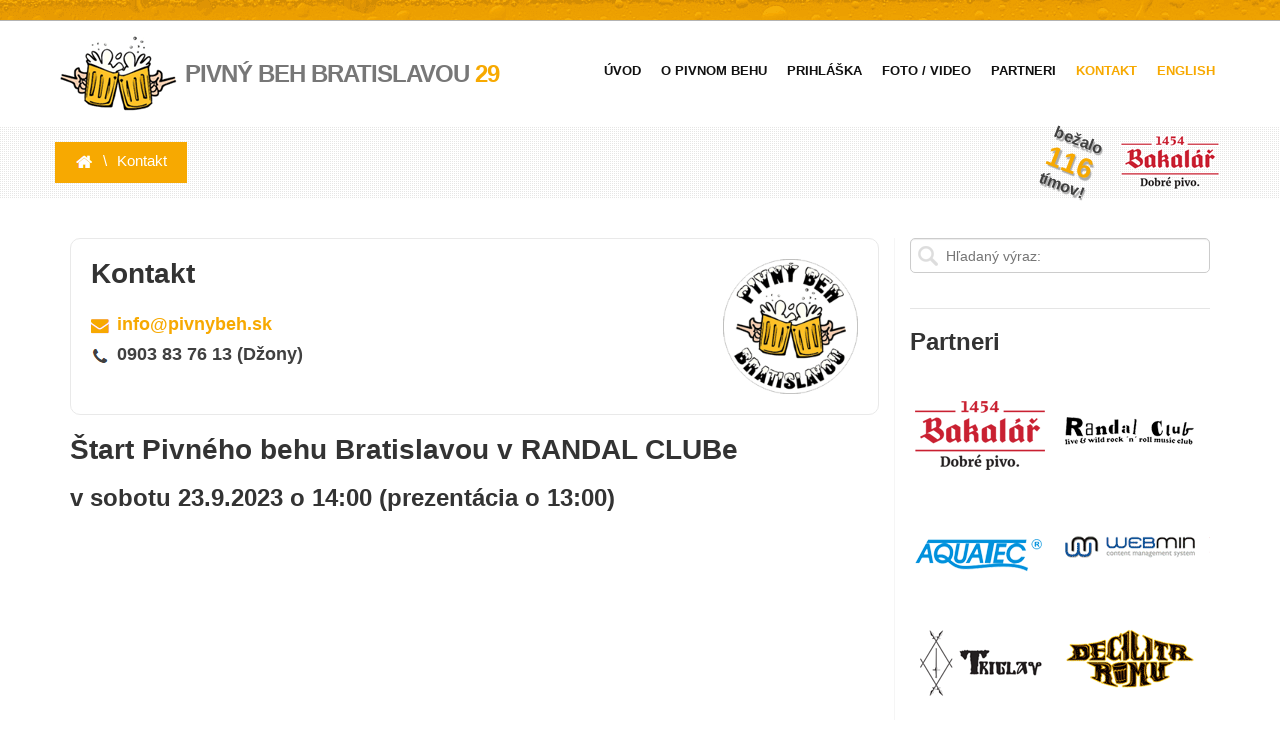

--- FILE ---
content_type: text/html; charset=UTF-8
request_url: https://www.pivnybeh.sk/sk/kontakt/
body_size: 8940
content:
<!doctype html>
<html lang="sk">
<head>
	<meta charset="utf-8" />
	<title>Kontakt | Pivný beh Bratislavou 29</title>
	<meta name="description" content="Pivná udalosť roka - 29. ročník legendárneho Pivného behu Bratislavou" />
	<meta name="keywords" content="pivny beh bratislavou,pivo bakalar,pivna sutaz,randal club" />
	<meta property="og:title" content="Kontakt | Pivný beh Bratislavou 29" />
	<meta property="og:description" content="Pivná udalosť roka - 29. ročník legendárneho Pivného behu Bratislavou" />
	<meta property="og:url" content="https://www.pivnybeh.sk/sk/kontakt/" />
	<meta property="og:image" content="https://www.pivnybeh.sk/templates/gfx/pivny-beh-bratislavou-29.png" />
	<meta property="og:type" content="website" />
	<meta property="og:site_name" content="Pivný beh Bratislavou 29 - 20.9.2025 RANDAL CLUB" />
	<!--[if lt IE 9]>
	<script src="https://www.pivnybeh.sk/templates/html5.js"></script>
	<![endif]-->
	<meta name="viewport" content="width=device-width,initial-scale=1.0" />
	<meta name="copyright" content="Veleslavný klub Rychlé pípy - www.vkrp.sk" />
	<meta name="author" content="Webdesign - CMS - Software - WEBMIN - IT Solutions &amp; Services - www.webmin.sk" />
	<link rel="home" title="Úvodná stránka" href="https://www.pivnybeh.sk/" />
	<style>html{font-family:sans-serif;-ms-text-size-adjust:100%;-webkit-text-size-adjust:100%;}html,body{height:100%;margin:0;padding:0;}*{-webkit-box-sizing:border-box;-moz-box-sizing:border-box;box-sizing:border-box;}body{font-family:'Open Sans',Arial,sans-serif;font-size:15px;font-weight:300;color:#404040;background:url(https://www.pivnybeh.sk/templates/gfx/b.png) repeat-x 0 -430px;}#menu_switch{display:none;}#menu_switch{position:relative;float:right;margin:15px 15px 8px 0;width:44px;height:34px;background:url(https://www.pivnybeh.sk/templates/gfx/i18b.png) no-repeat -140px -217px;border:1px solid #ddd;border-radius:4px;cursor:url(https://www.pivnybeh.sk/templates/gfx/metal.cur),pointer;}#menu_switch:hover,#menu_switch.shown{background-color:#f9f9f9;}#menu_switch:focus{outline:0;}.webmin{display:none;}#bakalar{position:absolute;display:block;text-decoration:none;text-indent:-94528px;width:100px;height:85px;background:url(https://www.pivnybeh.sk/templates/gfx/i18b.png) no-repeat right top;top:-20px;right:5px;}.beerrock{width:100%;max-width:450px;margin-bottom:15px;}h1{font-family:'Open Sans',Arial,sans-serif;font-weight:700;line-height:1.1em;color:#333;margin:0 0 20px 0;font-size:28px;}h2{font-family:'Open Sans',Arial,sans-serif;font-weight:700;line-height:1.1em;color:#333;margin:0 0 15px 0;font-size:24px;}h3{font-family:'Open Sans',Arial,sans-serif;font-weight:700;line-height:1.1em;color:#333;margin:0 0 10px 0;font-size:20px;}h4{font-family:'Open Sans',Arial,sans-serif;font-weight:400;color:#333;margin:0 0 10px 0;font-size:18px;}h1 a,h2 a,h3 a,h1 a:hover,h2 a:hover,h3 a:hover{text-decoration:none;color:#333;}a{color:#f7a901;text-decoration:none;cursor:url(https://www.pivnybeh.sk/templates/gfx/metal.cur),pointer;}.wrapper{width:100%;min-height:100%;position:relative;}.small{font-size:13px;}header{margin-top:20px;border-top:solid 1px #b3b3b3;}.d{background:url(https://www.pivnybeh.sk/templates/gfx/b.png) 0 -330px;padding:15px;margin-bottom:40px;}.content{padding:0 15px 15px 15px;min-height:300px;border-bottom:solid 2px #f5f5f5;margin-bottom:15px;line-height:1.6em;}aside{padding:15px;margin-bottom:15px;}.container{margin:0 auto;}.logo{float:left;text-transform:uppercase;font-size:24px;font-weight:700;line-height:1em;letter-spacing:-1px;margin-top:13px;padding:0 0 10px 0;color:#777;-webkit-transition:color .3s;transition:color .3s;text-decoration:none;}.logo img{vertical-align:middle;}.logo span{color:#f7a901;}.rel{position:relative;}.wm_pagepath_box{background:#f7a901;padding:10px 20px 11px 20px;float:left;color:#fff;font-size:15px;}.wm_pagepath_box a{color:#fff;text-decoration:none;}.wm_pagepath_box span.s{padding:0 10px;}ul.il,ul.il>li{margin:0;padding:0;list-style-type:none;list-style-image:none;font-size:100%;}ul.il>li{width:auto;float:left;}ul.cl,ul.cl li{margin:0;padding:0;list-style-type:none;list-style-image:none;font-size:100%;}ul.wm_gallery_list>li,ul.wm_video_list>li{padding:0 20px 30px 0;text-align:center;}.box_l ul.wm_video_list>li{max-width:380px;padding-bottom:0;}#menubar{float:right;overflow:hidden;margin:-32px 0 0 0;}ul.h,ul.h li{margin:0;padding:0;list-style-type:none;list-style-image:none;font-size:100%;}ul.h ul{display:none;width:200px;margin:0;padding:0;}ul.h li{width:auto;float:left;}ul.h a,ul.h a:visited{display:block;font-size:13px;font-weight:700;color:#111;text-decoration:none;-webkit-transition:all .3s ease;transition:all .3s ease;text-transform:uppercase;padding:10px;}.cf:before,.cf:after{content:" ";display:table;}.cf:after{clear:both;}.cntSeparator{float:left;font-size:20px;font-weight:bold;padding-top:18px;}#wm_cnt{min-height:68px;}#wm_cnt_box{background:rgba(235,235,235,1);background:-moz-linear-gradient(top,rgba(235,235,235,1) 0,rgba(248,248,248,1) 100%);background:-webkit-gradient(left top,left bottom,color-stop(0%,rgba(235,235,235,1)),color-stop(100%,rgba(248,248,248,1)));background:-webkit-linear-gradient(top,rgba(235,235,235,1) 0,rgba(248,248,248,1) 100%);background:-o-linear-gradient(top,rgba(235,235,235,1) 0,rgba(248,248,248,1) 100%);background:-ms-linear-gradient(top,rgba(235,235,235,1) 0,rgba(248,248,248,1) 100%);background:linear-gradient(to bottom,rgba(235,235,235,1) 0,rgba(248,248,248,1) 100%);filter:progid:DXImageTransform.Microsoft.gradient(startColorstr='#ebebeb',endColorstr='#f8f8f8',GradientType=0);-webkit-border-radius:10px;-moz-border-radius:10px;border-radius:10px;padding:10px 0 10px 10px;margin:0 0 20px 0;}#wm_cnt_box h3{margin:0 0 5px 0;}#wm_cnt_box a{display:block;text-align:center;font-size:26px;font-weight:bold;padding-top:10px;text-shadow:2px 2px 4px #e5e5e5;}.wm_cnt_legend{float:left;padding:0 0 2px 0;width:106px;text-align:center;}.wm_cnt_legend1{margin-right:13px;}.box,fieldset{background:#f8f8f8;-webkit-border-radius:10px;-moz-border-radius:10px;border-radius:10px;padding:20px;margin-bottom:20px;border:solid 1px #c0c0c0;}legend{font-size:16px;font-weight:bold;}.box_l{background:#fff;border:solid 1px #e9e9e9;-webkit-border-radius:10px;-moz-border-radius:10px;border-radius:10px;padding:20px;margin-bottom:20px;}.hr{display:block;height:1px;font-size:1px;line-height:1px;border-top:solid 2px #e9e9e9;margin:20px 0;}.wm_search_form_box{padding-bottom:15px;}#wm_search{background:url(https://www.pivnybeh.sk/templates/gfx/i18b.png) no-repeat -223px -93px;padding-left:35px;}.box .hr,hr{border:none;border-top:solid 1px #e5e5e5;margin:10px 0;}aside hr{margin:20px 0;}.content hr{margin:40px 0;}.infobox{border:solid 1px red;-webkit-border-radius:10px;-moz-border-radius:10px;border-radius:10px;padding:20px;background:#f8f8f8;margin-bottom:20px;text-align:justify;}.infobox2{border:solid 1px #f7a901;-webkit-border-radius:10px;-moz-border-radius:10px;border-radius:10px;padding:20px;background:#f8f8f8;margin-bottom:20px;text-align:justify;}#wm_news_sbox{overflow:hidden;width:300px;height:130px;position:relative;}#wm_gallery_box{overflow:hidden;width:300px;height:350px;position:relative;}.slide_item{display:block;position:absolute;width:300px;height:130px;top:0;left:0;text-align:justify;background:#fff;}#wm_gallery_box .slide_item{height:350px;}#slide_bullets{border-top:solid 1px #e9e9e9;padding-top:5px;margin:5px 0 15px 0;}#slide_bullets div{width:20px;height:20px;margin:5px;background:#333;float:left;cursor:pointer;}#slide_bullets div.active{background:#f7a901;}.slide_item span{color:#404040;}.slide_item div{text-align:right;}.wm_image,iframe{-webkit-border-radius:10px;-moz-border-radius:10px;border-radius:10px;}iframe{width:100%;}.wm_image{width:100%;}.pbb_logo{margin-left:20px;background:url(https://www.pivnybeh.sk/templates/gfx/pivny-beh-bratislavou.png) no-repeat;background-size:135px 135px;width:135px;height:135px;}.ma{margin:auto;}.bigger{font-size:18px;}.box_l i{width:26px;text-align:center;}.box_l .bigger{line-height:30px;}.ul_hl li{padding:2px 0;}.ul_hl li a{font-weight:bold;-webkit-transition:color .3s ease;transition:color .3s ease;}.ul_hl li a i{color:#fff;}.ul_hl li a:hover,.ul_hl li a.hl,.ul_hl li a:hover i{color:#111;}.w230{width:230px;}p{text-align:justify;}#team_cnt{display:block;text-decoration:none;color:#404040;width:100px;position:absolute;right:105px;top:-15px;-webkit-transform:rotate(21deg);-moz-transform:rotate(21deg);-o-transform:rotate(21deg);writing-mode:lr-tb;text-align:center;text-shadow:2px 2px 1px #aaa;font-size:16px;font-weight:bold;line-height:1.5em;}#team_cnt span{display:block;font-size:28px;color:#f7a901;font-weight:bold;}.text_yellow{color:#f7a901;}.text_red{color:#f72401;}.img_floatleft{float:left;margin:5px 5px 5px 0;}.img_floatright{float:right;margin:5px 0 5px 5px;}ul.teams li{font-size:24px;font-weight:bold;padding:10px 30px;word-wrap:break-word;}.teams li span{font-size:13px;font-weight:normal;padding-left:20px;}ul.mottos li{border-bottom:solid 1px #ccc;-webkit-transition:all .3s;transition:all .3s;position:relative;padding-right:70px;}.wm_vote,.wm_votes{display:block;position:absolute;right:0;top:10px;padding:5px 10px;font-size:12px;line-height:1.428571429;color:#218c00;background-color:#fff;background-image:none;border:1px solid #218c00;-webkit-border-radius:5px;-moz-border-radius:5px;border-radius:5px;-webkit-box-shadow:inset 0 1px 1px rgba(0,0,0,.075);box-shadow:inset 0 1px 1px rgba(0,0,0,.075);-webkit-transition:border-color ease-in-out .15s,box-shadow ease-in-out .15s;transition:border-color ease-in-out .15s,box-shadow ease-in-out .15s;font-family:'Open Sans',Arial,sans-serif;cursor:pointer;}.wm_votes{cursor:default;text-align:center;width:50px;margin-left:20px;}label{display:inline-block;padding:4px 0;}.radios{padding-bottom:5px;}.radios label{display:inline;padding:0 20px 0 0;vertical-align:middle;}.radios input{vertical-align:middle;}input[type=text],input[type=email],input[type=submit],textarea,select{width:100%;display:block;padding:5px 10px;font-size:14px;line-height:1.428571429;color:#555;background-color:#fff;background-image:none;border:1px solid #ccc;-webkit-border-radius:5px;-moz-border-radius:5px;border-radius:5px;-webkit-box-shadow:inset 0 1px 1px rgba(0,0,0,.075);box-shadow:inset 0 1px 1px rgba(0,0,0,.075);-webkit-transition:border-color ease-in-out .15s,box-shadow ease-in-out .15s;transition:border-color ease-in-out .15s,box-shadow ease-in-out .15s;font-family:'Open Sans',Arial,sans-serif;resize:none;}select{width:auto;display:inline-block;}input[type=text]:focus,input[type=email]:focus,textarea:focus,input[type=submit]:hover,select:hover{outline:0;border-color:#f7a901!important;}input[type=text],input[type=email]{height:35px;}input[type=submit],.button{padding:15px 40px;width:auto;height:auto;font-size:16px;font-weight:bold;text-align:center;cursor:url(https://www.pivnybeh.sk/templates/gfx/metal.cur),pointer;}a.button{display:inline-block;padding:15px 30px;font-size:18px;color:#555;background-color:#fff;background-image:none;border:1px solid #ccc;-webkit-border-radius:5px;-moz-border-radius:5px;border-radius:5px;-webkit-box-shadow:inset 0 1px 1px rgba(0,0,0,.075);box-shadow:inset 0 1px 1px rgba(0,0,0,.075);-webkit-transition:border-color ease-in-out .15s,box-shadow ease-in-out .15s;transition:border-color ease-in-out .15s,box-shadow ease-in-out .15s;font-family:'Open Sans',Arial,sans-serif;resize:none;}input[type=text]:hover,textarea:hover,input[type=email]:hover{border-color:#aaa;}input[type=submit]:hover,.button:hover{-webkit-box-shadow:inset 0 4px 4px rgba(0,0,0,.075);box-shadow:inset 0 4px 4px rgba(0,0,0,.075);}input[type=radio],input[type=checkbox]{border:0;}#wm_voting label{display:inline-block;margin-right:15px;font-size:22px;}#wm_voting fieldset span{display:inline-block;font-weight:bold;width:120px;}#wm_voting input:checked+label{color:#f7a901;}#wm_voting input.button{display:inline-block;}.home{display:inline-block;background:url(https://www.pivnybeh.sk/templates/gfx/i18b.png) no-repeat -150px -98px;text-indent:-94528px;width:18px;height:20px;}ul.h ul li{width:200px;left:auto;float:none;}ul.h a:hover,ul.h a:focus,ul.h a.rollover,ul.h a.rollover:visited,ul.h a.hl{color:#f7a901;text-decoration:none;}ul.h ul a,ul.h ul a:visited{text-transform:lowercase;padding:10px 20px;border-bottom:solid 1px #fff;}ul.h ul a:hover,ul.h ul a:focus,ul.h ul a.rollover,ul.h ul a.rollover:visited,ul.h ul a.hl{background-color:#f7a901;color:#fff;text-decoration:none;}@media(min-width:770px){.container{width:750px;}ul.h ul{position:absolute;top:-1000px;left:0;display:block;background:rgba(225,225,225,0.95);z-index:2002;}}@media(min-width:992px){.container{width:970px;}.content{width:640px;float:left;border-right:solid 1px #f5f5f5;border-bottom:none;}aside{float:right;width:330px;padding:0 15px 15px 15px;}}@media(min-width:1200px){.container{width:1170px;}.content{width:840px;}#wm_cnt_box a{float:right;padding:0 30px 0 0;margin-top:-75px;}#menubar{margin-top:32px;}}@media(max-width:991px){.logo{padding:0;}}@media(min-width:768px){#wm_voting fieldset div{display:inline-block;}}@media(max-width:769px){.logo{border-bottom:none;width:85%;font-size:19px;padding:0 0 10px 10px;height:100%;}.logo img{width:19%;min-width:82px;vertical-align:middle;}#menubar{position:absolute;top:95px;right:15px;width:200px;opacity:0;display:none;background:rgba(225,225,225,0.95);}#menubar.shown{display:block;opacity:1;-webkit-transition:all .5s;transition:all .5s;}#menu_switch{display:block;}ul.h li{float:none;}ul.h ul{display:block;z-index:2020;}#bakalar{right:-5px;}ul.h a,ul.h a:visited{padding:10px 20px;border-bottom:solid 1px #fff;}ul.h a:hover,ul.h a:focus,ul.h a.rollover,ul.h a.rollover:visited,ul.h a.hl{background-color:#f7a901;color:#fff;}ul.h ul a,ul.h ul a:visited{padding:10px 20px 10px 50px;}.footer ul.il li,.footer ul.il li.center,.footer ul.il li.right{float:none;width:auto;text-align:left;padding-top:2px;}}@media(max-width:560px){.fb2 ul.l{float:none;padding:0;}}@media(max-width:480px){.logo{border-bottom:none;width:75%;font-size:14px;padding:0 0 0 10px;height:100%;}.logo img{width:15%;min-width:55px;vertical-align:middle;}.reg_box .box{width:100%;}#bakalar{width:50px;height:42px;background-position:-143px -148px;top:0;}#cnt_1{margin-right:0;}.wm_cnt_legend:nth-child(3){clear:both;}.cntSeparator:nth-child(3){clear:both;background:red!important;}.wm_video_list iframe{width:100%;height:212px;}}#poll{position:relative;width:100%;height:150px;}#poll div{position:absolute;background:#fff;width:100%;height:100%;top:0;left:0;right:0;bottom:0;font-size:40px;font-weight:bold;line-height:150px;text-align:center;border:solid 1px #aaa;-webkit-border-radius:5px;-moz-border-radius:5px;border-radius:5px;cursor:url(https://www.pivnybeh.sk/templates/gfx/metal.cur),pointer;}.wm_table{display:table;width:100%;}.wm_th{display:table-row;}.wm_tr{display:table-row;}.wm_hl .wm_tr:nth-child(even),.wm_tr_even,.wm_hl li:nth-child(even){background-color:#fbfbfb;}.wm_hl .wm_tr:hover,.wm_hl li:hover{background-color:#f8f8f8;}.wm_td{display:table-cell;vertical-align:top;padding:5px;border-bottom:solid 1px #fff;}.wm_td_w{display:none;}.r{float:right;}.c{clear:both;line-height:0;font-size:0;}.block{display:block;}.inlineblock,.ib{display:inline-block;}.underline{text-decoration:underline;}.strike{text-decoration:line-through;}.left{text-align:left;}.right{text-align:right;}.center{text-align:center;}.justify{text-align:justify;}.bold{font-weight:bold;}.italic{font-style:italic;}.normal{font-weight:normal;}.uppercase{text-transform:uppercase;}.lowercase{text-transform:lowercase;}.normalcase{text-transform:none;}.nowrap{white-space:nowrap;}.wm_video_list iframe{width:380px;height:212px;}.stats_list,.stats_list li{margin:0;padding:0;list-style-type:none;list-style-image:none;}.stats_list{margin-bottom:20px;}.stats_list li{width:50%;float:left;}.stats_list li:last-child{text-align:right;}</style>	<link rel="apple-touch-icon" sizes="57x57" href="/apple-touch-icon-57x57.png" />
<link rel="apple-touch-icon" sizes="60x60" href="/apple-touch-icon-60x60.png" />
<link rel="apple-touch-icon" sizes="72x72" href="/apple-touch-icon-72x72.png" />
<link rel="apple-touch-icon" sizes="76x76" href="/apple-touch-icon-76x76.png" />
<link rel="apple-touch-icon" sizes="114x114" href="/apple-touch-icon-114x114.png" />
<link rel="apple-touch-icon" sizes="120x120" href="/apple-touch-icon-120x120.png" />
<link rel="apple-touch-icon" sizes="144x144" href="/apple-touch-icon-144x144.png" />
<link rel="apple-touch-icon" sizes="152x152" href="/apple-touch-icon-152x152.png" />
<link rel="apple-touch-icon" sizes="180x180" href="/apple-touch-icon-180x180.png" />
<link rel="icon" type="image/png" href="/favicon-32x32.png" sizes="32x32" />
<link rel="icon" type="image/png" href="/android-chrome-192x192.png" sizes="192x192" />
<link rel="icon" type="image/png" href="/favicon-96x96.png" sizes="96x96" />
<link rel="icon" type="image/png" href="/favicon-16x16.png" sizes="16x16" />
<link rel="manifest" href="/manifest.json" />
<meta name="msapplication-TileColor" content="#da532c" />
<meta name="msapplication-TileImage" content="/mstile-144x144.png" />
<meta name="theme-color" content="#ffffff" />
	
	<script>
(function(i,s,o,g,r,a,m){i["GoogleAnalyticsObject"]=r;i[r]=i[r]||function(){
(i[r].q=i[r].q||[]).push(arguments)},i[r].l=1*new Date();a=s.createElement(o),
m=s.getElementsByTagName(o)[0];a.async=1;a.src=g;m.parentNode.insertBefore(a,m)
})(window,document,"script","//www.google-analytics.com/analytics.js","ga");	
ga("create","UA-67325731-1","auto");
ga("send","pageview");</script>
</head>
<body>
<div class="wrapper" id="top">
	<header>
		<div class="container cf">
			<a class="logo" href="https://www.pivnybeh.sk/" title="Pivný beh Bratislavou 29 - 20.9.2025"><img src="https://www.pivnybeh.sk/templates/gfx/logo.png" alt="Pivný beh Bratislavou" />&nbsp;Pivný beh Bratislavou <span>29</span></a>
			<button type="button" id="menu_switch"><span></span><span></span><span></span></button>
			<nav id="menubar">
				<div class="webmin">
							<h2>Navigačné menu</h2>
								<a href="#obsah" accesskey="2">Preskočiť</a> navigáciu
							</div>
							<div class="wm_menu_box"><ul id="menu_h" class="wm_menu h"><li>
					<a href="https://www.pivnybeh.sk/">Úvod</a>
				
				</li><li>
					<a href="#" class="ph">O Pivnom behu</a>
				<ul><li>
					<a href="https://www.pivnybeh.sk/sk/info/">Info</a>
				
				</li><li>
					<a href="https://www.pivnybeh.sk/sk/pravidla/">Pravidlá</a>
				
				</li><li>
					<a href="https://www.pivnybeh.sk/sk/statistiky/">Štatistiky</a>
				
				</li><li>
					<a href="https://www.pivnybeh.sk/sk/caste-otazky/">Časté otázky</a>
				
				</li><li>
					<a href="https://www.pivnybeh.sk/sk/tipy/">Tipy &amp; Triky</a>
				
				</li></ul>
				</li><li>
					<a href="https://www.pivnybeh.sk/sk/prihlaska/">Prihláška</a>
				
				</li><li>
					<a href="https://www.pivnybeh.sk/sk/fotky/">Foto / Video</a>
				
				</li><li>
					<a href="https://www.pivnybeh.sk/sk/partneri/">Partneri</a>
				
				</li><li>
					<a href="https://www.pivnybeh.sk/sk/kontakt/" class="hl">Kontakt</a>
				
				</li><li>
					<a href="https://www.pivnybeh.sk/sk/beer-run-bratislava/" class="hl">English</a>
				
				</li></ul><div class="c"></div></div>
							<hr class="webmin" />
			</nav>
		</div>
	</header>
	<div class="d">
		<div class="container cf rel" id="bar"><div class="wm_pagepath_box">
						<ul class="il">
				<li><a href="https://www.pivnybeh.sk/" title="Úvodná stránka" class="home">Úvodná stránka</a><span class="s">\</span></li><li><a href="https://www.pivnybeh.sk/sk/kontakt/" title="Kontakt" class="hl">Kontakt</a></li></ul>
					</div><div id="team_cnt">bežalo <span>116</span> tímov!</div>
		<a href="http://www.pivobakalar.sk/" target="_blank" title="Tradiční pivovar v Rakovníku – pivo Bakalář - partner Pivného behu Bratislavou" id="bakalar">Tradiční pivovar v Rakovníku – pivo Bakalář - partner Pivného behu Bratislavou</a></div>
	</div>
	<section class="main">
		<div class="container cf">
			<div class="content">
				<div id="content"><div class="box_l cf">
	<div class="pbb_logo r">
		&nbsp;</div>
	<h1>
		Kontakt</h1>
	<p class="bigger bold">
		<a class="mail2" href="&#109;&#097;&#105;&#108;&#116;&#111;:&#105;&#110;&#102;&#111;&#064;&#112;&#105;&#118;&#110;&#121;&#098;&#101;&#104;&#046;&#115;&#107;">&#105;&#110;&#102;&#111;&#064;&#112;&#105;&#118;&#110;&#121;&#098;&#101;&#104;&#046;&#115;&#107;</a><br />
		<span class="phone2">0903 83 76 13 (Džony)</span></p>
</div>
<h1>
	Štart Pivného behu Bratislavou v RANDAL CLUBe</h1>
<h2>
	v sobotu 23.9.2023 o 14:00 (prezentácia o 13:00)</h2>
<p>
	<iframe allowfullscreen="" frameborder="0" height="330" src="https://www.google.com/maps/embed?pb=!1m14!1m8!1m3!1d10646.31810503244!2d17.113476!3d48.156911!3m2!1i1024!2i768!4f13.1!3m3!1m2!1s0x0%3A0x33a9a903d287587d!2sRandal+Club!5e0!3m2!1sen!2ssk!4v1499184383435" style="border:0" width="100"></iframe></p>
</div>				
			</div>
			<aside>
				<form method="post" action="https://www.pivnybeh.sk/sk/vyhladavanie/">
					<div class="wm_search_form_box">
						<div class="webmin">Vyhľadávanie</div>
						<input type="text" name="wm_search" id="wm_search" value="" placeholder="Hľadaný výraz:" title="Hľadaný výraz:" />				
					</div>
				</form><hr /><h2><a href="https://www.pivnybeh.sk/sk/partneri/">Partneri</a></h2>
				<ul class="il cf partners"><li class="p1" title="Tradiční pivovar v Rakovníku – pivo Bakalář">Tradiční pivovar v Rakovníku – pivo Bakalář</li><li class="p34" title="RANDAL CLUB live &amp; wild rock'n'roll music club">RANDAL CLUB live &amp; wild rock'n'roll music club</li><li class="p35" title="AQUATEC VFL - domové čistiarne odpadových vôd - podzemné plastové nádrže">AQUATEC VFL - domové čistiarne odpadových vôd - podzemné plastové nádrže</li><li class="p2" title="WEBMIN - Redakčný systém WEBMIN CMS">WEBMIN - Redakčný systém WEBMIN CMS</li><li class="p6" title="Skupina historického šermu Triglav">Skupina historického šermu Triglav</li><li class="p5" title="Kapela Decilitr Rumu">Kapela Decilitr Rumu</li><li class="p4" title="Veleslavný klub Rychlé pípy">Veleslavný klub Rychlé pípy</li></ul><hr />
							<h2><a href="https://www.pivnybeh.sk/sk/fotky/">Fotky / Videá</a></h2>
							<div class="slideshow" id="wm_gallery_box"><a class="slide_item" href="https://www.pivnybeh.sk/sk/fotky/pivny-beh-bratislavou-19-291/" title="Pivný beh Bratislavou 19"><img src="https://www.pivnybeh.sk/modules/gallery/images/300/dsc-0587.jpg" alt="Pivný beh Bratislavou 19" class="wm_image" /><br />
							<b><p>
	Pivný beh Bratislavou 19 - 26.9.2015</p>
</b><br />
							<div>viac <i class="aright"></i></div></a><a class="slide_item" href="https://www.pivnybeh.sk/sk/fotky/pivny-beh-bratislavou-5/" title="Pivný beh Bratislavou 5"><img src="https://www.pivnybeh.sk/modules/gallery/images/300/24_1.jpg" alt="Pivný beh Bratislavou 5" class="wm_image" /><br />
							<b>Pivný beh Bratislavou 5 - 6.10.2001</b><br />
							<div>viac <i class="aright"></i></div></a><a class="slide_item" href="https://www.pivnybeh.sk/sk/fotky/pivny-beh-bratislavou-17/" title="Pivný beh Bratislavou 17"><img src="https://www.pivnybeh.sk/modules/gallery/images/300/dscn0837.jpg" alt="Pivný beh Bratislavou 17" class="wm_image" /><br />
							<b>Pivný beh Bratislavou 17 - 21.9.2013</b><br />
							<div>viac <i class="aright"></i></div></a><a class="slide_item" href="https://www.pivnybeh.sk/sk/fotky/pivny-beh-bratislavou-20/" title="Pivný beh Bratislavou 20"><img src="https://www.pivnybeh.sk/modules/gallery/images/300/p2350599.jpg" alt="Pivný beh Bratislavou 20" class="wm_image" /><br />
							<b></b><br />
							<div>viac <i class="aright"></i></div></a><a class="slide_item" href="https://www.pivnybeh.sk/sk/fotky/pivny-beh-bratislavou-18/" title="Pivný beh Bratislavou 18"><img src="https://www.pivnybeh.sk/modules/gallery/images/300/img-8258.jpg" alt="Pivný beh Bratislavou 18" class="wm_image" /><br />
							<b>Pivný beh Bratislavou 18 - 27.9.2014</b><br />
							<div>viac <i class="aright"></i></div></a><a class="slide_item" href="https://www.pivnybeh.sk/sk/fotky/pivny-beh-bratislavou-8/" title="Pivný beh Bratislavou 8"><img src="https://www.pivnybeh.sk/modules/gallery/images/300/p9180130.jpg" alt="Pivný beh Bratislavou 8" class="wm_image" /><br />
							<b>Pivný beh Bratislavou 8 - 18.9.2004</b><br />
							<div>viac <i class="aright"></i></div></a><a class="slide_item" href="https://www.pivnybeh.sk/sk/fotky/pivny-beh-bratislavou-10/" title="Pivný beh Bratislavou 10"><img src="https://www.pivnybeh.sk/modules/gallery/images/300/102-2124.jpg" alt="Pivný beh Bratislavou 10" class="wm_image" /><br />
							<b>Pivný beh Bratislavou 10 - 30.9.2006</b><br />
							<div>viac <i class="aright"></i></div></a><a class="slide_item" href="https://www.pivnybeh.sk/sk/fotky/pivny-beh-bratislavou-7/" title="Pivný beh Bratislavou 7"><img src="https://www.pivnybeh.sk/modules/gallery/images/300/untitled-12.jpg" alt="Pivný beh Bratislavou 7" class="wm_image" /><br />
							<b>Pivný beh Bratislavou 7 - 4.10.2003</b><br />
							<div>viac <i class="aright"></i></div></a><a class="slide_item" href="https://www.pivnybeh.sk/sk/fotky/pivny-beh-bratislavou-14/" title="Pivný beh Bratislavou 14"><img src="https://www.pivnybeh.sk/modules/gallery/images/300/60424-1534463874425-1019644947-31437199-2436968-n.jpg" alt="Pivný beh Bratislavou 14" class="wm_image" /><br />
							<b>Pivný beh Bratislavou 14 - 25.9.2010</b><br />
							<div>viac <i class="aright"></i></div></a><a class="slide_item" href="https://www.pivnybeh.sk/sk/fotky/pivny-beh-bratislavou-4/" title="Pivný beh Bratislavou 4"><img src="https://www.pivnybeh.sk/modules/gallery/images/300/5.jpg" alt="Pivný beh Bratislavou 4" class="wm_image" /><br />
							<b>Pivný beh Bratislavou 4 - 30.9.2000</b><br />
							<div>viac <i class="aright"></i></div></a></div>
						<hr />
			</aside>
		</div>
		<div class="container"><div class="smbox cf">
				<div class="gplus"><div class="g-plusone"></div></div>
				<div class="l"><div id="fb" class="https%3A%2F%2Fwww.pivnybeh.sk%2Fsk%2Fkontakt%2F"></div></div>
				</div></div>
	</section>
		
	
	<footer>
		<div class="container cf">
			<div class="fb1">
				<ul class="cl">
					<li><div><a href="https://www.pivnybeh.sk/sk/kontakt/">Kontaktujte nás</a></div></li>
					<li><span class="phone">0903 83 76 13 (Džony)</span></li>
					<li><a href="&#109;&#097;&#105;&#108;&#116;&#111;&#058;&#105;&#110;&#102;&#111;&#064;&#112;&#105;&#118;&#110;&#121;&#098;&#101;&#104;&#046;&#115;&#107;" class="mail">&#105;&#110;&#102;&#111;&#064;&#112;&#105;&#118;&#110;&#121;&#098;&#101;&#104;&#046;&#115;&#107;</a></li>
					<li><a href="https://www.facebook.com/pivnybeh.sk/" target="_blank" class="fb">facebook</a></li>
				</ul>
			</div>
			<div class="fb2 cf">
				<ul class="cl l">
					<li><a href="https://www.pivnybeh.sk/sk/info/">O Pivnom behu</a></li>
					<li><a href="https://www.pivnybeh.sk/sk/pravidla/">Pravidlá</a></li>
					<li><a href="https://www.pivnybeh.sk/sk/statistiky/">Štatistiky</a></li>
					<li><a href="https://www.pivnybeh.sk/sk/caste-otazky/">Časté otázky</a></li>
				</ul>
				<ul class="cl l">
					<li><a href="https://www.pivnybeh.sk/sk/prihlaska/" class="bold">Prihláška</a></li>
					<li><a href="https://www.pivnybeh.sk/sk/fotky/">Foto / Video</a></li>
					<li><a href="https://www.pivnybeh.sk/sk/partneri/">Partneri</a></li>
					<li><a href="https://www.pivnybeh.sk/sk/kontakt/">Kontakt</a></li>
				</ul>				
			</div>
		</div>
		<div class="footer">
			<div class="container cf">
				<ul class="il">
					<li class="nowrap">&copy; 1996-2026 Veleslavný klub Rychlé pípy</li>
					<li class="center m"><a href="https://www.pivnybeh.sk/sk/mapa-stranky/" class="sitemap">mapa stránky</a></li>
					<li class="right"><a href="http://www.euroit.eu/" title="Webdesign - CMS - Software - WEBMIN - IT Solutions &amp; Services" target="_blank" class="wm_link">redakčný systém WEBMIN CMS</a></li>
				</ul>
			</div>
		</div>
	</footer>
	<a href="#top" id="wm_top" class="op0" title="Na vrch stránky">Na vrch stránky</a>
</div>
<script>var wm_l=function(){var d=document;var l=d.createElement("link");l.rel="stylesheet";l.href="https://www.pivnybeh.sk/templates/css/pivnybeh_24_1.css?17d";var h=d.getElementsByTagName("link")[3];h.parentNode.insertBefore(l,h);};if(window.addEventListener)window.addEventListener("load",wm_l,false);else if(window.attachEvent)window.attachEvent("onload",wm_l);else window.onload=wm_l;</script>
<script async src="https://www.pivnybeh.sk/templates/lang/sk.js"></script>
<script async  src="https://www.pivnybeh.sk/templates/js/pivnybeh_24_1.js"></script>
<script async src="//pagead2.googlesyndication.com/pagead/js/adsbygoogle.js"></script>
<script async src="https://apis.google.com/js/plusone.js">{lang: "sk"}</script>
<script>var wm_path="https://www.pivnybeh.sk/",wm_lang="sk",wm_bf=0,wm_logged=0;</script>
</body>
</html>

--- FILE ---
content_type: text/html; charset=utf-8
request_url: https://accounts.google.com/o/oauth2/postmessageRelay?parent=https%3A%2F%2Fwww.pivnybeh.sk&jsh=m%3B%2F_%2Fscs%2Fabc-static%2F_%2Fjs%2Fk%3Dgapi.lb.en.2kN9-TZiXrM.O%2Fd%3D1%2Frs%3DAHpOoo_B4hu0FeWRuWHfxnZ3V0WubwN7Qw%2Fm%3D__features__
body_size: 161
content:
<!DOCTYPE html><html><head><title></title><meta http-equiv="content-type" content="text/html; charset=utf-8"><meta http-equiv="X-UA-Compatible" content="IE=edge"><meta name="viewport" content="width=device-width, initial-scale=1, minimum-scale=1, maximum-scale=1, user-scalable=0"><script src='https://ssl.gstatic.com/accounts/o/2580342461-postmessagerelay.js' nonce="1el-RLAuuF8DPrHvVHEiaQ"></script></head><body><script type="text/javascript" src="https://apis.google.com/js/rpc:shindig_random.js?onload=init" nonce="1el-RLAuuF8DPrHvVHEiaQ"></script></body></html>

--- FILE ---
content_type: text/css
request_url: https://www.pivnybeh.sk/templates/css/pivnybeh_24_1.css?17d
body_size: 2014
content:
img{border:0;}textarea{resize:none;}.l{float:left;}.field_required{font-weight:bold;}.field_empty,.input input.field_empty,.textarea textarea.field_empty{background-color:#fbbbae;}.field_empty_label{color:#f14826;}input.radio,input.checkbox{width:auto;border:0;background:none;}.relative{position:relative;}form{margin:0;padding:0;}.status_green{color:#3aa03a;}.status_red{color:#f14826;}.status_blue{color:#4b7eb1;}.status_yellow{color:#e3b104;}.wm_box_alpha{background:#999;position:fixed;top:0;left:0;width:100%;height:100%;display:none;z-index:10000;}.wm_box{position:fixed!important;position:absolute;z-index:10001;top:0;display:none;-webkit-box-shadow:5px 5px 6px 0 #0b0b0b;-moz-box-shadow:5px 5px 6px 0 #0b0b0b;box-shadow:5px 5px 6px 0 #0b0b0b;padding:0 15px 30px 15px;background:#fff;}.wm_box_top{height:15px;}.wm_box_grip{cursor:move;}.wm_box_close{width:15px;height:15px;background:url(../../webmin/gfx/wm-i.png) no-repeat -49px -104px;position:absolute;top:0;right:0;cursor:pointer;}.wm_box_close:hover{background-position:1px -104px;}.wm_box_content{height:100%;}.wm_sbox_holder{position:absolute;z-index:10001;top:0;left:0;width:100%;height:100%;}.wm_gallery_box{position:relative;width:100%;height:100%;overflow:hidden;}.wm_gallery_thumbs_box{width:677px;height:48px;position:absolute;right:0;bottom:0;overflow:hidden;}.wm_gallery_thumbs{white-space:nowrap;height:70px;}.wm_gallery_thumbs img{border:solid 1px #c1c1c1;margin:5px 5px 5px 0;cursor:pointer;}.wm_gallery_thumbs img.active{border:solid 1px #f7a901;}.wm_gallery_button{width:50px;height:100%;cursor:pointer;position:absolute;top:0;z-index:100;}.wm_gallery_previous{background:url(../../webmin/gfx/wm-gallery.png) no-repeat 10px center;left:0;}.wm_gallery_next{background:url(../../webmin/gfx/wm-gallery.png) no-repeat -40px center;right:0;}.wm_gallery_canvas{position:relative;width:100%;height:100%;overflow:hidden;}.wm_gallery_canvas div{position:absolute;top:0;left:0;width:100%;height:100%;background-repeat:no-repeat;background-position:center center;background-color:#fff;}.wm_gallery_holder{position:absolute;left:0;top:0;width:100%;height:450px;}.wm_gallery_bar{position:absolute;left:0;bottom:0;width:100%;height:50px;background:url(../../webmin/gfx/wm-gallery-bg.png);z-index:101;}.wm_gallery_buttons{position:absolute;left:0;bottom:0;width:100px;height:50px;}.wm_gallery_buttons div{cursor:pointer;width:50px;height:50px;background-image:url(../../webmin/gfx/wm-gallery.png);background-repeat:no-repeat;float:left;}.wm_gallery_play{background-position:-100px 0;}.wm_gallery_stop{background-position:-150px 0;}.wm_gallery_fullscreen{background-position:-200px 0;}.wm_gallery_normalscreen{background-position:-250px 0;}.wm_gallery_play:hover{background-position:-300px 0;}.wm_gallery_stop:hover{background-position:-350px 0;}.wm_gallery_fullscreen:hover{background-position:-400px 0;}.wm_gallery_normalscreen:hover{background-position:-450px 0;}.wm_gallery img{border:solid 1px #c1c1c1;margin:3px 10px 20px 15px;cursor:pointer;-webkit-border-radius:10px;-moz-border-radius:10px;border-radius:10px;}.wm_gallery img.iactive{border:solid 1px #f7a901;}.wm_loading{background:url(../../webmin/gfx/processing.gif) no-repeat center center;height:300px;}.wm_loading_s{background:url(../../webmin/gfx/processing.gif) no-repeat left center;}.h0{height:0;overflow:hidden;}.op0{opacity:0;-webkit-transition:opacity .5s;transition:opacity .5s;}.logo:hover,.logo:focus{text-decoration:none;color:#5e5e5e;}.bakalar{float:left;margin-right:20px;background:url(../gfx/i18b.png) no-repeat 0 -700px;width:180px;height:180px;}footer{background:url(../gfx/b.png) repeat-x #f7a901;color:#fff;min-height:100px;margin-top:20px;padding:65px 0 0 0;}footer a{color:#fff;}footer .container{padding:0 15px;line-height:24px;font-size:15px;}footer .container i{width:22px;text-align:center;}.fb1{float:left;width:47%;}.fb2{float:left;width:53%;}.fb2 ul:first-child{padding-right:50px;}.fb2 a{display:block;padding-left:12px;}.fb2 a:hover{background:url(../gfx/i18b.png) no-repeat -244px -231px;}.wm_link{background:url(../gfx/i18b.png) no-repeat -242px -233px;padding-left:12px;}footer .container ul div{padding-bottom:10px;font-weight:bold;}.footer{background-color:#ee9800;margin-top:30px;padding:15px 0;}.footer ul.il li{width:38%;font-size:13px;}.footer ul.il li.m{width:24%;}.reg_box .box{width:49%;}#cnt_1{margin-right:15px;}.reg_box input[type=submit]{margin:20px auto 0 auto;}.submenu{padding:0 0 0 30px;}.submenu a{display:block;padding:4px 0;}.w110{width:110px;}#wm_top{width:35px;height:35px;text-align:center;color:#fff;position:fixed;bottom:0;right:20px;display:block;line-height:35px;background:url(../gfx/i18b.png) no-repeat -227px -462px #111;text-indent:-94528px;}ul.cl li.box_l{padding:20px;margin:20px 0;}.partner{display:block;color:#111;font-size:16px;text-align:justify;}.partner img{float:left;margin-right:15px;}.wm_gallery_list img{width:240px;height:240px;display:block;}ul.wm_gallery_list li{padding-right:20px;text-align:center;}ul.partners li{width:150px;height:117px;padding:0 10px 10px 0;background-image:url(../gfx/i18b.png);background-repeat:no-repeat;text-indent:-94528px;}.p1{background-position:5px 0;}.p2{background-position:5px -115px;}.p3{background-position:5px -220px;}.p4{background-position:5px -335px;}.p5{background-position:5px -440px;}.p6{background-position:5px -552px;}.p34{background-position:5px -885px;}.p35{background-position:5px -995px;}.p36{background-position:5px -1103px;}.p37{background-position:10px -1215px;}.p38{background-position:10px -1472px;}.p39{background-position:10px -1332px;}.p40{background-position:10px -1620px;}.p40{background-position:10px -1620px;}.p41{background-position:10px -1795px;}.box_l li{text-align:justify;}.smbox{margin:20px 0 10px 0;border-top:solid 1px #e5e5e5;padding-top:10px;}#fbfrm{border:none;overflow:hidden;height:25px;}.gplus{margin-right:10px;float:left;}i{display:inline-block;background-image:url(../gfx/i18b.png);background-repeat:no-repeat;}.aright{background-position:-241px -404px;width:9px;height:9px;}.aleft{background-position:-241px -439px;width:9px;height:9px;}.phone{background:url(../gfx/i18b.png) no-repeat -232px -272px;padding-left:26px;}.mail{background:url(../gfx/i18b.png) no-repeat -231px -300px;padding-left:26px;}.fb{background:url(../gfx/i18b.png) no-repeat -235px -337px;padding-left:26px;}.sitemap{background:url(../gfx/i18b.png) no-repeat -232px -201px;padding-left:26px;}.phone2{background:url(../gfx/i18b.png) no-repeat -232px -166px;padding-left:26px;}.mail2{background:url(../gfx/i18b.png) no-repeat -231px -130px;padding-left:26px;}.tip{cursor:default;}.tip_box{width:200px;background-color:#f8f8f8;border:1px solid #ccc;-webkit-border-radius:5px;-moz-border-radius:5px;border-radius:5px;padding:10px 20px;}

--- FILE ---
content_type: text/plain
request_url: https://www.google-analytics.com/j/collect?v=1&_v=j102&a=1555941875&t=pageview&_s=1&dl=https%3A%2F%2Fwww.pivnybeh.sk%2Fsk%2Fkontakt%2F&ul=en-us%40posix&dt=Kontakt%20%7C%20Pivn%C3%BD%20beh%20Bratislavou%2029&sr=1280x720&vp=1280x720&_u=IEBAAEABAAAAACAAI~&jid=865857837&gjid=186113992&cid=1353348557.1769909224&tid=UA-67325731-1&_gid=1975792209.1769909224&_r=1&_slc=1&z=619103039
body_size: -449
content:
2,cG-BD2DW5MN1Z

--- FILE ---
content_type: application/javascript
request_url: https://www.pivnybeh.sk/templates/js/pivnybeh_24_1.js
body_size: 70836
content:
(function(){this.MooTools={version:"1.4.0",build:"a15e35b4dbd12e8d86d9b50aa67a27e8e0071ea3"};var z=this.typeOf=function(a){if(a==null){return"null"}if(a.$family){return a.$family()}if(a.nodeName){if(a.nodeType==1){return"element"}if(a.nodeType==3){return(/\S/).test(a.nodeValue)?"textnode":"whitespace"}}else{if(typeof a.length=="number"){if(a.callee){return"arguments"}if("item" in a){return"collection"}}}return typeof a};var E=this.instanceOf=function(b,a){if(b==null){return false}var d=b.$constructor||b.constructor;while(d){if(d===a){return true}d=d.parent}return b instanceof a};var H=this.Function;var v=true;for(var D in {toString:1}){v=null}if(v){v=["hasOwnProperty","valueOf","isPrototypeOf","propertyIsEnumerable","toLocaleString","toString","constructor"]}H.prototype.overloadSetter=function(b){var a=this;return function(f,j){if(f==null){return this}if(b||typeof f!="string"){for(var e in f){a.call(this,e,f[e])}if(v){for(var d=v.length;d--;){e=v[d];if(f.hasOwnProperty(e)){a.call(this,e,f[e])}}}}else{a.call(this,f,j)}return this}};H.prototype.overloadGetter=function(b){var a=this;return function(f){var e,j;if(b||typeof f!="string"){e=f}else{if(arguments.length>1){e=arguments}}if(e){j={};for(var d=0;d<e.length;d++){j[e[d]]=a.call(this,e[d])}}else{j=a.call(this,f)}return j}};H.prototype.extend=function(a,b){this[a]=b}.overloadSetter();H.prototype.implement=function(a,b){this.prototype[a]=b}.overloadSetter();var A=Array.prototype.slice;H.from=function(a){return(z(a)=="function")?a:function(){return a}};Array.from=function(a){if(a==null){return[]}return(M.isEnumerable(a)&&typeof a!="string")?(z(a)=="array")?a:A.call(a):[a]};Number.from=function(b){var a=parseFloat(b);return isFinite(a)?a:null};String.from=function(a){return a+""};H.implement({hide:function(){this.$hidden=true;return this},protect:function(){this.$protected=true;return this}});var M=this.Type=function(a,d){if(a){var e=a.toLowerCase();var b=function(f){return(z(f)==e)};M["is"+a]=b;if(d!=null){d.prototype.$family=(function(){return e}).hide()}}if(d==null){return null}d.extend(this);d.$constructor=M;d.prototype.$constructor=d;return d};var I=Object.prototype.toString;M.isEnumerable=function(a){return(a!=null&&typeof a.length=="number"&&I.call(a)!="[object Function]")};var u={};var i=function(a){var b=z(a.prototype);return u[b]||(u[b]=[])};var L=function(f,a){if(a&&a.$hidden){return}var j=i(this);for(var e=0;e<j.length;e++){var b=j[e];if(z(b)=="type"){L.call(b,f,a)}else{b.call(this,f,a)}}var d=this.prototype[f];if(d==null||!d.$protected){this.prototype[f]=a}if(this[f]==null&&z(a)=="function"){B.call(this,f,function(l){return a.apply(l,A.call(arguments,1))})}};var B=function(b,a){if(a&&a.$hidden){return}var d=this[b];if(d==null||!d.$protected){this[b]=a}};M.implement({implement:L.overloadSetter(),extend:B.overloadSetter(),alias:function(a,b){L.call(this,a,this.prototype[b])}.overloadSetter(),mirror:function(a){i(this).push(a);return this}});new M("Type",M);var J=function(p,j,m){var n=(j!=Object),b=j.prototype;if(n){j=new M(p,j)}for(var f=0,l=m.length;f<l;f++){var a=m[f],d=j[a],e=b[a];if(d){d.protect()}if(n&&e){delete b[a];b[a]=e.protect()}}if(n){j.implement(b)}return J};J("String",String,["charAt","charCodeAt","concat","indexOf","lastIndexOf","match","quote","replace","search","slice","split","substr","substring","trim","toLowerCase","toUpperCase"])("Array",Array,["pop","push","reverse","shift","sort","splice","unshift","concat","join","slice","indexOf","lastIndexOf","filter","forEach","every","map","some","reduce","reduceRight"])("Number",Number,["toExponential","toFixed","toLocaleString","toPrecision"])("Function",H,["apply","call","bind"])("RegExp",RegExp,["exec","test"])("Object",Object,["create","defineProperty","defineProperties","keys","getPrototypeOf","getOwnPropertyDescriptor","getOwnPropertyNames","preventExtensions","isExtensible","seal","isSealed","freeze","isFrozen"])("Date",Date,["now"]);Object.extend=B.overloadSetter();Date.extend("now",function(){return +(new Date)});new M("Boolean",Boolean);Number.prototype.$family=function(){return isFinite(this)?"number":"null"}.hide();Number.extend("random",function(b,a){return Math.floor(Math.random()*(a-b+1)+b)});var G=Object.prototype.hasOwnProperty;Object.extend("forEach",function(d,b,a){for(var e in d){if(G.call(d,e)){b.call(a,d[e],e,d)}}});Object.each=Object.forEach;Array.implement({forEach:function(b,a){for(var d=0,e=this.length;d<e;d++){if(d in this){b.call(a,this[d],d,this)}}},each:function(a,b){Array.forEach(this,a,b);return this}});var C=function(a){switch(z(a)){case"array":return a.clone();case"object":return Object.clone(a);default:return a}};Array.implement("clone",function(){var b=this.length,a=new Array(b);while(b--){a[b]=C(this[b])}return a});var F=function(d,b,a){switch(z(a)){case"object":if(z(d[b])=="object"){Object.merge(d[b],a)}else{d[b]=Object.clone(a)}break;case"array":d[b]=a.clone();break;default:d[b]=a}return d};Object.extend({merge:function(j,d,e){if(z(d)=="string"){return F(j,d,e)}for(var l=1,f=arguments.length;l<f;l++){var b=arguments[l];for(var a in b){F(j,a,b[a])}}return j},clone:function(b){var a={};for(var d in b){a[d]=C(b[d])}return a},append:function(a){for(var b=1,e=arguments.length;b<e;b++){var f=arguments[b]||{};for(var d in f){a[d]=f[d]}}return a}});["Object","WhiteSpace","TextNode","Collection","Arguments"].each(function(a){new M(a)});var K=Date.now();String.extend("uniqueID",function(){return(K++).toString(36)})})();Array.implement({every:function(j,i){for(var e=0,f=this.length>>>0;e<f;e++){if((e in this)&&!j.call(i,this[e],e,this)){return false}}return true},filter:function(l,j){var m=[];for(var f=0,i=this.length>>>0;f<i;f++){if((f in this)&&l.call(j,this[f],f,this)){m.push(this[f])}}return m},indexOf:function(j,i){var e=this.length>>>0;for(var f=(i<0)?Math.max(0,e+i):i||0;f<e;f++){if(this[f]===j){return f}}return -1},map:function(m,j){var l=this.length>>>0,f=Array(l);for(var i=0;i<l;i++){if(i in this){f[i]=m.call(j,this[i],i,this)}}return f},some:function(j,i){for(var e=0,f=this.length>>>0;e<f;e++){if((e in this)&&j.call(i,this[e],e,this)){return true}}return false},clean:function(){return this.filter(function(b){return b!=null})},invoke:function(e){var d=Array.slice(arguments,1);return this.map(function(a){return a[e].apply(a,d)})},associate:function(j){var i={},e=Math.min(this.length,j.length);for(var f=0;f<e;f++){i[j[f]]=this[f]}return i},link:function(m){var i={};for(var j=0,f=this.length;j<f;j++){for(var l in m){if(m[l](this[j])){i[l]=this[j];delete m[l];break}}}return i},contains:function(e,d){return this.indexOf(e,d)!=-1},append:function(b){this.push.apply(this,b);return this},getLast:function(){return(this.length)?this[this.length-1]:null},getRandom:function(){return(this.length)?this[Number.random(0,this.length-1)]:null},include:function(b){if(!this.contains(b)){this.push(b)}return this},combine:function(f){for(var d=0,e=f.length;d<e;d++){this.include(f[d])}return this},erase:function(d){for(var e=this.length;e--;){if(this[e]===d){this.splice(e,1)}}return this},empty:function(){this.length=0;return this},flatten:function(){var i=[];for(var e=0,f=this.length;e<f;e++){var j=typeOf(this[e]);if(j=="null"){continue}i=i.concat((j=="array"||j=="collection"||j=="arguments"||instanceOf(this[e],Array))?Array.flatten(this[e]):this[e])}return i},pick:function(){for(var d=0,e=this.length;d<e;d++){if(this[d]!=null){return this[d]}}return null},hexToRgb:function(d){if(this.length!=3){return null}var e=this.map(function(a){if(a.length==1){a+=a}return a.toInt(16)});return(d)?e:"rgb("+e+")"},rgbToHex:function(i){if(this.length<3){return null}if(this.length==4&&this[3]==0&&!i){return"transparent"}var e=[];for(var f=0;f<3;f++){var j=(this[f]-0).toString(16);e.push((j.length==1)?"0"+j:j)}return(i)?e:"#"+e.join("")}});String.implement({test:function(e,d){return((typeOf(e)=="regexp")?e:new RegExp(""+e,d)).test(this)},contains:function(e,d){return(d)?(d+this+d).indexOf(d+e+d)>-1:String(this).indexOf(e)>-1},trim:function(){return String(this).replace(/^\s+|\s+$/g,"")},clean:function(){return String(this).replace(/\s+/g," ").trim()},camelCase:function(){return String(this).replace(/-\D/g,function(b){return b.charAt(1).toUpperCase()})},hyphenate:function(){return String(this).replace(/[A-Z]/g,function(b){return("-"+b.charAt(0).toLowerCase())})},capitalize:function(){return String(this).replace(/\b[a-z]/g,function(b){return b.toUpperCase()})},escapeRegExp:function(){return String(this).replace(/([-.*+?^${}()|[\]\/\\])/g,"\\$1")},toInt:function(b){return parseInt(this,b||10)},toFloat:function(){return parseFloat(this)},hexToRgb:function(d){var e=String(this).match(/^#?(\w{1,2})(\w{1,2})(\w{1,2})$/);return(e)?e.slice(1).hexToRgb(d):null},rgbToHex:function(d){var e=String(this).match(/\d{1,3}/g);return(e)?e.rgbToHex(d):null},substitute:function(e,d){return String(this).replace(d||(/\\?\{([^{}]+)\}/g),function(a,b){if(a.charAt(0)=="\\"){return a.slice(1)}return(e[b]!=null)?e[b]:""})}});Number.implement({limit:function(d,e){return Math.min(e,Math.max(d,this))},round:function(b){b=Math.pow(10,b||0).toFixed(b<0?-b:0);return Math.round(this*b)/b},times:function(d,f){for(var e=0;e<this;e++){d.call(f,e,this)}},toFloat:function(){return parseFloat(this)},toInt:function(b){return parseInt(this,b||10)}});Number.alias("each","times");(function(d){var e={};d.each(function(a){if(!Number[a]){e[a]=function(){return Math[a].apply(null,[this].concat(Array.from(arguments)))}}});Number.implement(e)})(["abs","acos","asin","atan","atan2","ceil","cos","exp","floor","log","max","min","pow","sin","sqrt","tan"]);Function.extend({attempt:function(){for(var d=0,e=arguments.length;d<e;d++){try{return arguments[d]()}catch(f){}}return null}});Function.implement({attempt:function(e,f){try{return this.apply(f,Array.from(e))}catch(d){}return null},bind:function(j){var i=this,f=arguments.length>1?Array.slice(arguments,1):null,l=function(){};var m=function(){var b=j,a=arguments.length;if(this instanceof m){l.prototype=i.prototype;b=new l}var d=(!f&&!a)?i.call(b):i.apply(b,f&&a?f.concat(Array.slice(arguments)):f||arguments);return b==j?d:b};return m},pass:function(d,f){var e=this;if(d!=null){d=Array.from(d)}return function(){return e.apply(f,d||arguments)}},delay:function(d,f,e){return setTimeout(this.pass((e==null?[]:e),f),d)},periodical:function(f,d,e){return setInterval(this.pass((e==null?[]:e),d),f)}});(function(){var b=Object.prototype.hasOwnProperty;Object.extend({subset:function(m,i){var j={};for(var l=0,a=i.length;l<a;l++){var n=i[l];if(n in m){j[n]=m[n]}}return j},map:function(a,j,i){var l={};for(var m in a){if(b.call(a,m)){l[m]=j.call(i,a[m],m,a)}}return l},filter:function(a,l,i){var m={};for(var n in a){var j=a[n];if(b.call(a,n)&&l.call(i,j,n,a)){m[n]=j}}return m},every:function(a,i,f){for(var j in a){if(b.call(a,j)&&!i.call(f,a[j],j)){return false}}return true},some:function(a,i,f){for(var j in a){if(b.call(a,j)&&i.call(f,a[j],j)){return true}}return false},keys:function(a){var e=[];for(var f in a){if(b.call(a,f)){e.push(f)}}return e},values:function(f){var a=[];for(var e in f){if(b.call(f,e)){a.push(f[e])}}return a},getLength:function(a){return Object.keys(a).length},keyOf:function(a,e){for(var f in a){if(b.call(a,f)&&a[f]===e){return f}}return null},contains:function(a,d){return Object.keyOf(a,d)!=null},toQueryString:function(a,f){var e=[];Object.each(a,function(d,i){if(f){i=f+"["+i+"]"}var j;switch(typeOf(d)){case"object":j=Object.toQueryString(d,i);break;case"array":var l={};d.each(function(m,n){l[n]=m});j=Object.toQueryString(l,i);break;default:j=i+"="+encodeURIComponent(d)}if(d!=null){e.push(j)}});return e.join("&")}})})();(function(){var u=this.document;var z=u.window=this;var F=1;this.$uid=(z.ActiveXObject)?function(a){return(a.uid||(a.uid=[F++]))[0]}:function(a){return a.uid||(a.uid=F++)};$uid(z);$uid(u);var G=navigator.userAgent.toLowerCase(),E=navigator.platform.toLowerCase(),v=G.match(/(opera|ie|firefox|chrome|version)[\s\/:]([\w\d\.]+)?.*?(safari|version[\s\/:]([\w\d\.]+)|$)/)||[null,"unknown",0],C=v[1]=="ie"&&u.documentMode;var e=this.Browser={extend:Function.prototype.extend,name:(v[1]=="version")?v[3]:v[1],version:C||parseFloat((v[1]=="opera"&&v[4])?v[4]:v[2]),Platform:{name:G.match(/ip(?:ad|od|hone)/)?"ios":(G.match(/(?:webos|android)/)||E.match(/mac|win|linux/)||["other"])[0]},Features:{xpath:!!(u.evaluate),air:!!(z.runtime),query:!!(u.querySelector),json:!!(z.JSON)},Plugins:{}};e[e.name]=true;e[e.name+parseInt(e.version,10)]=true;e.Platform[e.Platform.name]=true;e.Request=(function(){var a=function(){return new XMLHttpRequest()};var d=function(){return new ActiveXObject("MSXML2.XMLHTTP")};var b=function(){return new ActiveXObject("Microsoft.XMLHTTP")};return Function.attempt(function(){a();return a},function(){d();return d},function(){b();return b})})();e.Features.xhr=!!(e.Request);var A=(Function.attempt(function(){return navigator.plugins["Shockwave Flash"].description},function(){return new ActiveXObject("ShockwaveFlash.ShockwaveFlash").GetVariable("$version")})||"0 r0").match(/\d+/g);e.Plugins.Flash={version:Number(A[0]||"0."+A[1])||0,build:Number(A[2])||0};e.exec=function(b){if(!b){return b}if(z.execScript){z.execScript(b)}else{var a=u.createElement("script");a.setAttribute("type","text/javascript");a.text=b;u.head.appendChild(a);u.head.removeChild(a)}return b};String.implement("stripScripts",function(d){var b="";var a=this.replace(/<script[^>]*>([\s\S]*?)<\/script>/gi,function(i,f){b+=f+"\n";return""});if(d===true){e.exec(b)}else{if(typeOf(d)=="function"){d(b,a)}}return a});e.extend({Document:this.Document,Window:this.Window,Element:this.Element,Event:this.Event});this.Window=this.$constructor=new Type("Window",function(){});this.$family=Function.from("window").hide();Window.mirror(function(b,a){z[b]=a});this.Document=u.$constructor=new Type("Document",function(){});u.$family=Function.from("document").hide();Document.mirror(function(b,a){u[b]=a});u.html=u.documentElement;if(!u.head){u.head=u.getElementsByTagName("head")[0]}if(u.execCommand){try{u.execCommand("BackgroundImageCache",false,true)}catch(B){}}if(this.attachEvent&&!this.addEventListener){var D=function(){this.detachEvent("onunload",D);u.head=u.html=u.window=null};this.attachEvent("onunload",D)}var q=Array.from;try{q(u.html.childNodes)}catch(B){Array.from=function(d){if(typeof d!="string"&&Type.isEnumerable(d)&&typeOf(d)!="array"){var b=d.length,a=new Array(b);while(b--){a[b]=d[b]}return a}return q(d)};var r=Array.prototype,p=r.slice;["pop","push","reverse","shift","sort","splice","unshift","concat","join","slice"].each(function(b){var a=r[b];Array[b]=function(d){return a.apply(Array.from(d),p.call(arguments,1))}})}})();(function(){var d={};var e=this.DOMEvent=new Type("DOMEvent",function(u,n){if(!n){n=window}u=u||n.event;if(u.$extended){return u}this.event=u;this.$extended=true;this.shift=u.shiftKey;this.control=u.ctrlKey;this.alt=u.altKey;this.meta=u.metaKey;var l=this.type=u.type;var m=u.target||u.srcElement;while(m&&m.nodeType==3){m=m.parentNode}this.target=document.id(m);if(l.indexOf("key")==0){var r=this.code=(u.which||u.keyCode);this.key=d[r];if(l=="keydown"){if(r>111&&r<124){this.key="f"+(r-111)}else{if(r>95&&r<106){this.key=r-96}}}if(this.key==null){this.key=String.fromCharCode(r).toLowerCase()}}else{if(l=="click"||l=="dblclick"||l=="contextmenu"||l.indexOf("mouse")==0){var b=n.document;b=(!b.compatMode||b.compatMode=="CSS1Compat")?b.html:b.body;this.page={x:(u.pageX!=null)?u.pageX:u.clientX+b.scrollLeft,y:(u.pageY!=null)?u.pageY:u.clientY+b.scrollTop};this.client={x:(u.pageX!=null)?u.pageX-n.pageXOffset:u.clientX,y:(u.pageY!=null)?u.pageY-n.pageYOffset:u.clientY};if(l=="DOMMouseScroll"||l=="mousewheel"){this.wheel=(u.wheelDelta)?u.wheelDelta/120:-(u.detail||0)/3}this.rightClick=(u.which==3||u.button==2);if(l=="mouseover"||l=="mouseout"){var a=u.relatedTarget||u[(l=="mouseover"?"from":"to")+"Element"];while(a&&a.nodeType==3){a=a.parentNode}this.relatedTarget=document.id(a)}}else{if(l.indexOf("touch")==0||l.indexOf("gesture")==0){this.rotation=u.rotation;this.scale=u.scale;this.targetTouches=u.targetTouches;this.changedTouches=u.changedTouches;var p=this.touches=u.touches;if(p&&p[0]){var q=p[0];this.page={x:q.pageX,y:q.pageY};this.client={x:q.clientX,y:q.clientY}}}}}if(!this.client){this.client={}}if(!this.page){this.page={}}});e.implement({stop:function(){return this.preventDefault().stopPropagation()},stopPropagation:function(){if(this.event.stopPropagation){this.event.stopPropagation()}else{this.event.cancelBubble=true}return this},preventDefault:function(){if(this.event.preventDefault){this.event.preventDefault()}else{this.event.returnValue=false}return this}});e.defineKey=function(a,b){d[a]=b;return this};e.defineKeys=e.defineKey.overloadSetter(true);e.defineKeys({"38":"up","40":"down","37":"left","39":"right","27":"esc","32":"space","8":"backspace","9":"tab","46":"delete","13":"enter"})})();(function(){var j=this.Class=new Type("Class",function(a){if(instanceOf(a,Function)){a={initialize:a}}var b=function(){m(this);if(b.$prototyping){return this}this.$caller=null;var d=(this.initialize)?this.initialize.apply(this,arguments):this;this.$caller=this.caller=null;return d}.extend(this).implement(a);b.$constructor=j;b.prototype.$constructor=b;b.prototype.parent=p;return b});var p=function(){if(!this.$caller){throw new Error('The method "parent" cannot be called.')}var d=this.$caller.$name,b=this.$caller.$owner.parent,a=(b)?b.prototype[d]:null;if(!a){throw new Error('The method "'+d+'" has no parent.')}return a.apply(this,arguments)};var m=function(e){for(var d in e){var a=e[d];switch(typeOf(a)){case"object":var b=function(){};b.prototype=a;e[d]=m(new b);break;case"array":e[d]=a.clone();break}}return e};var i=function(e,d,a){if(a.$origin){a=a.$origin}var b=function(){if(a.$protected&&this.$caller==null){throw new Error('The method "'+d+'" cannot be called.')}var q=this.caller,f=this.$caller;this.caller=f;this.$caller=b;var r=a.apply(this,arguments);this.$caller=f;this.caller=q;return r}.extend({$owner:e,$origin:a,$name:d});return b};var l=function(b,a,d){if(j.Mutators.hasOwnProperty(b)){a=j.Mutators[b].call(this,a);if(a==null){return this}}if(typeOf(a)=="function"){if(a.$hidden){return this}this.prototype[b]=(d)?a:i(this,b,a)}else{Object.merge(this.prototype,b,a)}return this};var n=function(b){b.$prototyping=true;var a=new b;delete b.$prototyping;return a};j.implement("implement",l.overloadSetter());j.Mutators={Extends:function(a){this.parent=a;this.prototype=n(a)},Implements:function(a){Array.from(a).each(function(b){var e=new b;for(var d in e){l.call(this,d,e[d],true)}},this)}}})();(function(){this.Chain=new Class({$chain:[],chain:function(){this.$chain.append(Array.flatten(arguments));return this},callChain:function(){return(this.$chain.length)?this.$chain.shift().apply(this,arguments):false},clearChain:function(){this.$chain.empty();return this}});var b=function(a){return a.replace(/^on([A-Z])/,function(f,e){return e.toLowerCase()})};this.Events=new Class({$events:{},addEvent:function(e,f,a){e=b(e);this.$events[e]=(this.$events[e]||[]).include(f);if(a){f.internal=true}return this},addEvents:function(a){for(var d in a){this.addEvent(d,a[d])}return this},fireEvent:function(f,j,a){f=b(f);var i=this.$events[f];if(!i){return this}j=Array.from(j);i.each(function(d){if(a){d.delay(a,this,j)}else{d.apply(this,j)}},this);return this},removeEvent:function(f,i){f=b(f);var j=this.$events[f];if(j&&!i.internal){var a=j.indexOf(i);if(a!=-1){delete j[a]}}return this},removeEvents:function(i){var f;if(typeOf(i)=="object"){for(f in i){this.removeEvent(f,i[f])}return this}if(i){i=b(i)}for(f in this.$events){if(i&&i!=f){continue}var j=this.$events[f];for(var a=j.length;a--;){if(a in j){this.removeEvent(f,j[a])}}}return this}});this.Options=new Class({setOptions:function(){var a=this.options=Object.merge.apply(null,[{},this.options].append(arguments));if(this.addEvent){for(var d in a){if(typeOf(a[d])!="function"||!(/^on[A-Z]/).test(d)){continue}this.addEvent(d,a[d]);delete a[d]}}return this}})})();(function(){var u,p,r,B,H={},F={},q=/\\/g;var D=function(a,b){if(a==null){return null}if(a.Slick===true){return a}a=(""+a).replace(/^\s+|\s+$/g,"");B=!!b;var d=(B)?F:H;if(d[a]){return d[a]}u={Slick:true,expressions:[],raw:a,reverse:function(){return D(this.raw,true)}};p=-1;while(a!=(a=a.replace(v,G))){}u.length=u.expressions.length;return d[u.raw]=(B)?A(u):u};var z=function(a){if(a==="!"){return" "}else{if(a===" "){return"!"}else{if((/^!/).test(a)){return a.replace(/^!/,"")}else{return"!"+a}}}};var A=function(a){var e=a.expressions;for(var i=0;i<e.length;i++){var b=e[i];var f={parts:[],tag:"*",combinator:z(b[0].combinator)};for(var j=0;j<b.length;j++){var d=b[j];if(!d.reverseCombinator){d.reverseCombinator=" "}d.combinator=d.reverseCombinator;delete d.reverseCombinator}b.reverse().push(f)}return a};var C=function(a){return a.replace(/[-[\]{}()*+?.\\^$|,#\s]/g,function(b){return"\\"+b})};var v=new RegExp("^(?:\\s*(,)\\s*|\\s*(<combinator>+)\\s*|(\\s+)|(<unicode>+|\\*)|\\#(<unicode>+)|\\.(<unicode>+)|\\[\\s*(<unicode1>+)(?:\\s*([*^$!~|]?=)(?:\\s*(?:([\"']?)(.*?)\\9)))?\\s*\\](?!\\])|(:+)(<unicode>+)(?:\\((?:(?:([\"'])([^\\13]*)\\13)|((?:\\([^)]+\\)|[^()]*)+))\\))?)".replace(/<combinator>/,"["+C(">+~`!@$%^&={}\\;</")+"]").replace(/<unicode>/g,"(?:[\\w\\u00a1-\\uFFFF-]|\\\\[^\\s0-9a-f])").replace(/<unicode1>/g,"(?:[:\\w\\u00a1-\\uFFFF-]|\\\\[^\\s0-9a-f])"));function G(d,J,K,a,M,L,O,N,P,b,m,l,i,j,Q,f){if(J||p===-1){u.expressions[++p]=[];r=-1;if(J){return""}}if(K||a||r===-1){K=K||" ";var I=u.expressions[p];if(B&&I[r]){I[r].reverseCombinator=z(K)}I[++r]={combinator:K,tag:"*"}}var R=u.expressions[p][r];if(M){R.tag=M.replace(q,"")}else{if(L){R.id=L.replace(q,"")}else{if(O){O=O.replace(q,"");if(!R.classList){R.classList=[]}if(!R.classes){R.classes=[]}R.classList.push(O);R.classes.push({value:O,regexp:new RegExp("(^|\\s)"+C(O)+"(\\s|$)")})}else{if(i){f=f||Q;f=f?f.replace(q,""):null;if(!R.pseudos){R.pseudos=[]}R.pseudos.push({key:i.replace(q,""),value:f,type:l.length==1?"class":"element"})}else{if(N){N=N.replace(q,"");m=(m||"").replace(q,"");var n,e;switch(P){case"^=":e=new RegExp("^"+C(m));break;case"$=":e=new RegExp(C(m)+"$");break;case"~=":e=new RegExp("(^|\\s)"+C(m)+"(\\s|$)");break;case"|=":e=new RegExp("^"+C(m)+"(-|$)");break;case"=":n=function(S){return m==S};break;case"*=":n=function(S){return S&&S.indexOf(m)>-1};break;case"!=":n=function(S){return m!=S};break;default:n=function(S){return !!S}}if(m==""&&(/^[*$^]=$/).test(P)){n=function(){return false}}if(!n){n=function(S){return S&&e.test(S)}}if(!R.attributes){R.attributes=[]}R.attributes.push({key:N,operator:P,value:m,test:n})}}}}}return""}var E=(this.Slick||{});E.parse=function(a){return D(a)};E.escapeRegExp=C;if(!this.Slick){this.Slick=E}}).apply((typeof exports!="undefined")?exports:this);(function(){var q={},n={},C=Object.prototype.toString;q.isNativeCode=function(a){return(/\{\s*\[native code\]\s*\}/).test(""+a)};q.isXML=function(a){return(!!a.xmlVersion)||(!!a.xml)||(C.call(a)=="[object XMLDocument]")||(a.nodeType==9&&a.documentElement.nodeName!="HTML")};q.setDocument=function(G){var J=G.nodeType;if(J==9){}else{if(J){G=G.ownerDocument}else{if(G.navigator){G=G.document}else{return}}}if(this.document===G){return}this.document=G;var m=G.documentElement,I=this.getUIDXML(m),e=n[I],d;if(e){for(d in e){this[d]=e[d]}return}e=n[I]={};e.root=m;e.isXMLDocument=this.isXML(G);e.brokenStarGEBTN=e.starSelectsClosedQSA=e.idGetsName=e.brokenMixedCaseQSA=e.brokenGEBCN=e.brokenCheckedQSA=e.brokenEmptyAttributeQSA=e.isHTMLDocument=e.nativeMatchesSelector=false;var j,i,F,a,L;var K,l="slick_uniqueid";var f=G.createElement("div");var b=G.body||G.getElementsByTagName("body")[0]||m;b.appendChild(f);try{f.innerHTML='<a id="'+l+'"></a>';e.isHTMLDocument=!!G.getElementById(l)}catch(H){}if(e.isHTMLDocument){f.style.display="none";f.appendChild(G.createComment(""));i=(f.getElementsByTagName("*").length>1);try{f.innerHTML="foo</foo>";K=f.getElementsByTagName("*");j=(K&&!!K.length&&K[0].nodeName.charAt(0)=="/")}catch(H){}e.brokenStarGEBTN=i||j;try{f.innerHTML='<a name="'+l+'"></a><b id="'+l+'"></b>';e.idGetsName=G.getElementById(l)===f.firstChild}catch(H){}if(f.getElementsByClassName){try{f.innerHTML='<a class="f"></a><a class="b"></a>';f.getElementsByClassName("b").length;f.firstChild.className="b";a=(f.getElementsByClassName("b").length!=2)}catch(H){}try{f.innerHTML='<a class="a"></a><a class="f b a"></a>';F=(f.getElementsByClassName("a").length!=2)}catch(H){}e.brokenGEBCN=a||F}if(f.querySelectorAll){try{f.innerHTML="foo</foo>";K=f.querySelectorAll("*");e.starSelectsClosedQSA=(K&&!!K.length&&K[0].nodeName.charAt(0)=="/")}catch(H){}try{f.innerHTML='<a class="MiX"></a>';e.brokenMixedCaseQSA=!f.querySelectorAll(".MiX").length}catch(H){}try{f.innerHTML='<select><option selected="selected">a</option></select>';e.brokenCheckedQSA=(f.querySelectorAll(":checked").length==0)}catch(H){}try{f.innerHTML='<a class=""></a>';e.brokenEmptyAttributeQSA=(f.querySelectorAll('[class*=""]').length!=0)}catch(H){}}try{f.innerHTML='<form action="s"><input id="action"/></form>';L=(f.firstChild.getAttribute("action")!="s")}catch(H){}e.nativeMatchesSelector=m.matchesSelector||m.mozMatchesSelector||m.webkitMatchesSelector;if(e.nativeMatchesSelector){try{e.nativeMatchesSelector.call(m,":slick");e.nativeMatchesSelector=null}catch(H){}}}try{m.slick_expando=1;delete m.slick_expando;e.getUID=this.getUIDHTML}catch(H){e.getUID=this.getUIDXML}b.removeChild(f);f=K=b=null;e.getAttribute=(e.isHTMLDocument&&L)?function(N,P){var M=this.attributeGetters[P];if(M){return M.call(N)}var O=N.getAttributeNode(P);return(O)?O.nodeValue:null}:function(N,O){var M=this.attributeGetters[O];return(M)?M.call(N):N.getAttribute(O)};e.hasAttribute=(m&&this.isNativeCode(m.hasAttribute))?function(M,N){return M.hasAttribute(N)}:function(M,N){M=M.getAttributeNode(N);return !!(M&&(M.specified||M.nodeValue))};e.contains=(m&&this.isNativeCode(m.contains))?function(N,M){return N.contains(M)}:(m&&m.compareDocumentPosition)?function(N,M){return N===M||!!(N.compareDocumentPosition(M)&16)}:function(N,M){if(M){do{if(M===N){return true}}while((M=M.parentNode))}return false};e.documentSorter=(m.compareDocumentPosition)?function(M,N){if(!M.compareDocumentPosition||!N.compareDocumentPosition){return 0}return M.compareDocumentPosition(N)&4?-1:M===N?0:1}:("sourceIndex" in m)?function(M,N){if(!M.sourceIndex||!N.sourceIndex){return 0}return M.sourceIndex-N.sourceIndex}:(G.createRange)?function(M,O){if(!M.ownerDocument||!O.ownerDocument){return 0}var N=M.ownerDocument.createRange(),P=O.ownerDocument.createRange();N.setStart(M,0);N.setEnd(M,0);P.setStart(O,0);P.setEnd(O,0);return N.compareBoundaryPoints(Range.START_TO_END,P)}:null;m=null;for(d in e){this[d]=e[d]}};var A=/^([#.]?)((?:[\w-]+|\*))$/,v=/\[.+[*$^]=(?:""|'')?\]/,z={};q.search=function(d,al,ad,at){var aw=this.found=(at)?null:(ad||[]);if(!d){return aw}else{if(d.navigator){d=d.document}else{if(!d.nodeType){return aw}}}var af,m,b=this.uniques={},ac=!!(ad&&ad.length),am=(d.nodeType==9);if(this.document!==(am?d:d.ownerDocument)){this.setDocument(d)}if(ac){for(m=aw.length;m--;){b[this.getUID(aw[m])]=true}}if(typeof al=="string"){var au=al.match(A);simpleSelectors:if(au){var aq=au[1],ap=au[2],ak,ag;if(!aq){if(ap=="*"&&this.brokenStarGEBTN){break simpleSelectors}ag=d.getElementsByTagName(ap);if(at){return ag[0]||null}for(m=0;ak=ag[m++];){if(!(ac&&b[this.getUID(ak)])){aw.push(ak)}}}else{if(aq=="#"){if(!this.isHTMLDocument||!am){break simpleSelectors}ak=d.getElementById(ap);if(!ak){return aw}if(this.idGetsName&&ak.getAttributeNode("id").nodeValue!=ap){break simpleSelectors}if(at){return ak||null}if(!(ac&&b[this.getUID(ak)])){aw.push(ak)}}else{if(aq=="."){if(!this.isHTMLDocument||((!d.getElementsByClassName||this.brokenGEBCN)&&d.querySelectorAll)){break simpleSelectors}if(d.getElementsByClassName&&!this.brokenGEBCN){ag=d.getElementsByClassName(ap);if(at){return ag[0]||null}for(m=0;ak=ag[m++];){if(!(ac&&b[this.getUID(ak)])){aw.push(ak)}}}else{var e=new RegExp("(^|\\s)"+B.escapeRegExp(ap)+"(\\s|$)");ag=d.getElementsByTagName("*");for(m=0;ak=ag[m++];){className=ak.className;if(!(className&&e.test(className))){continue}if(at){return ak}if(!(ac&&b[this.getUID(ak)])){aw.push(ak)}}}}}}if(ac){this.sort(aw)}return(at)?null:aw}querySelector:if(d.querySelectorAll){if(!this.isHTMLDocument||z[al]||this.brokenMixedCaseQSA||(this.brokenCheckedQSA&&al.indexOf(":checked")>-1)||(this.brokenEmptyAttributeQSA&&v.test(al))||(!am&&al.indexOf(",")>-1)||B.disableQSA){break querySelector}var f=al,an=d;if(!am){var ai=an.getAttribute("id"),ar="slickid__";an.setAttribute("id",ar);f="#"+ar+" "+f;d=an.parentNode}try{if(at){return d.querySelector(f)||null}else{ag=d.querySelectorAll(f)}}catch(j){z[al]=1;break querySelector}finally{if(!am){if(ai){an.setAttribute("id",ai)}else{an.removeAttribute("id")}d=an}}if(this.starSelectsClosedQSA){for(m=0;ak=ag[m++];){if(ak.nodeName>"@"&&!(ac&&b[this.getUID(ak)])){aw.push(ak)}}}else{for(m=0;ak=ag[m++];){if(!(ac&&b[this.getUID(ak)])){aw.push(ak)}}}if(ac){this.sort(aw)}return aw}af=this.Slick.parse(al);if(!af.length){return aw}}else{if(al==null){return aw}else{if(al.Slick){af=al}else{if(this.contains(d.documentElement||d,al)){(aw)?aw.push(al):aw=al;return aw}else{return aw}}}}this.posNTH={};this.posNTHLast={};this.posNTHType={};this.posNTHTypeLast={};this.push=(!ac&&(at||(af.length==1&&af.expressions[0].length==1)))?this.pushArray:this.pushUID;if(aw==null){aw=[]}var Y,Z,aa;var aj,ab,ah,ay,av,ae,a;var X,l,ax,ao,i=af.expressions;search:for(m=0;(l=i[m]);m++){for(Y=0;(ax=l[Y]);Y++){aj="combinator:"+ax.combinator;if(!this[aj]){continue search}ab=(this.isXMLDocument)?ax.tag:ax.tag.toUpperCase();ah=ax.id;ay=ax.classList;av=ax.classes;ae=ax.attributes;a=ax.pseudos;ao=(Y===(l.length-1));this.bitUniques={};if(ao){this.uniques=b;this.found=aw}else{this.uniques={};this.found=[]}if(Y===0){this[aj](d,ab,ah,av,ae,a,ay);if(at&&ao&&aw.length){break search}}else{if(at&&ao){for(Z=0,aa=X.length;Z<aa;Z++){this[aj](X[Z],ab,ah,av,ae,a,ay);if(aw.length){break search}}}else{for(Z=0,aa=X.length;Z<aa;Z++){this[aj](X[Z],ab,ah,av,ae,a,ay)}}}X=this.found}}if(ac||(af.expressions.length>1)){this.sort(aw)}return(at)?(aw[0]||null):aw};q.uidx=1;q.uidk="slick-uniqueid";q.getUIDXML=function(b){var a=b.getAttribute(this.uidk);if(!a){a=this.uidx++;b.setAttribute(this.uidk,a)}return a};q.getUIDHTML=function(a){return a.uniqueNumber||(a.uniqueNumber=this.uidx++)};q.sort=function(a){if(!this.documentSorter){return a}a.sort(this.documentSorter);return a};q.cacheNTH={};q.matchNTH=/^([+-]?\d*)?([a-z]+)?([+-]\d+)?$/;q.parseNTHArgument=function(a){var d=a.match(this.matchNTH);if(!d){return false}var b=d[2]||false;var f=d[1]||1;if(f=="-"){f=-1}var e=+d[3]||0;d=(b=="n")?{a:f,b:e}:(b=="odd")?{a:2,b:1}:(b=="even")?{a:2,b:0}:{a:0,b:f};return(this.cacheNTH[a]=d)};q.createNTHPseudo=function(a,e,d,b){return function(K,i){var I=this.getUID(K);if(!this[d][I]){var j=K.parentNode;if(!j){return false}var f=j[a],J=1;if(b){var l=K.nodeName;do{if(f.nodeName!=l){continue}this[d][this.getUID(f)]=J++}while((f=f[e]))}else{do{if(f.nodeType!=1){continue}this[d][this.getUID(f)]=J++}while((f=f[e]))}}i=i||"n";var H=this.cacheNTH[i]||this.parseNTHArgument(i);if(!H){return false}var m=H.a,F=H.b,G=this[d][I];if(m==0){return F==G}if(m>0){if(G<F){return false}}else{if(F<G){return false}}return((G-F)%m)==0}};q.pushArray=function(d,i,a,e,f,b){if(this.matchSelector(d,i,a,e,f,b)){this.found.push(d)}};q.pushUID=function(d,j,a,e,i,b){var f=this.getUID(d);if(!this.uniques[f]&&this.matchSelector(d,j,a,e,i,b)){this.uniques[f]=true;this.found.push(d)}};q.matchNode=function(f,e){if(this.isHTMLDocument&&this.nativeMatchesSelector){try{return this.nativeMatchesSelector.call(f,e.replace(/\[([^=]+)=\s*([^'"\]]+?)\s*\]/g,'[$1="$2"]'))}catch(l){}}var m=this.Slick.parse(e);if(!m){return true}var a=m.expressions,F=0,b;for(b=0;(currentExpression=a[b]);b++){if(currentExpression.length==1){var d=currentExpression[0];if(this.matchSelector(f,(this.isXMLDocument)?d.tag:d.tag.toUpperCase(),d.id,d.classes,d.attributes,d.pseudos)){return true}F++}}if(F==m.length){return false}var i=this.search(this.document,m),j;for(b=0;j=i[b++];){if(j===f){return true}}return false};q.matchPseudo=function(a,f,b){var e="pseudo:"+f;if(this[e]){return this[e](a,b)}var d=this.getAttribute(a,f);return(b)?b==d:!!d};q.matchSelector=function(e,j,i,d,b,F){if(j){var m=(this.isXMLDocument)?e.nodeName:e.nodeName.toUpperCase();if(j=="*"){if(m<"@"){return false}}else{if(m!=j){return false}}}if(i&&e.getAttribute("id")!=i){return false}var a,f,l;if(d){for(a=d.length;a--;){l=e.getAttribute("class")||e.className;if(!(l&&d[a].regexp.test(l))){return false}}}if(b){for(a=b.length;a--;){f=b[a];if(f.operator?!f.test(this.getAttribute(e,f.key)):!this.hasAttribute(e,f.key)){return false}}}if(F){for(a=F.length;a--;){f=F[a];if(!this.matchPseudo(e,f.key,f.value)){return false}}}return true};var r={" ":function(b,j,f,a,G,m,d){var F,l,e;if(this.isHTMLDocument){getById:if(f){l=this.document.getElementById(f);if((!l&&b.all)||(this.idGetsName&&l&&l.getAttributeNode("id").nodeValue!=f)){e=b.all[f];if(!e){return}if(!e[0]){e=[e]}for(F=0;l=e[F++];){var i=l.getAttributeNode("id");if(i&&i.nodeValue==f){this.push(l,j,null,a,G,m);break}}return}if(!l){if(this.contains(this.root,b)){return}else{break getById}}else{if(this.document!==b&&!this.contains(b,l)){return}}this.push(l,j,null,a,G,m);return}getByClass:if(a&&b.getElementsByClassName&&!this.brokenGEBCN){e=b.getElementsByClassName(d.join(" "));if(!(e&&e.length)){break getByClass}for(F=0;l=e[F++];){this.push(l,j,f,null,G,m)}return}}getByTag:{e=b.getElementsByTagName(j);if(!(e&&e.length)){break getByTag}if(!this.brokenStarGEBTN){j=null}for(F=0;l=e[F++];){this.push(l,j,f,a,G,m)}}},">":function(d,i,a,e,f,b){if((d=d.firstChild)){do{if(d.nodeType==1){this.push(d,i,a,e,f,b)}}while((d=d.nextSibling))}},"+":function(d,i,a,e,f,b){while((d=d.nextSibling)){if(d.nodeType==1){this.push(d,i,a,e,f,b);break}}},"^":function(d,i,a,e,f,b){d=d.firstChild;if(d){if(d.nodeType==1){this.push(d,i,a,e,f,b)}else{this["combinator:+"](d,i,a,e,f,b)}}},"~":function(d,j,a,e,i,b){while((d=d.nextSibling)){if(d.nodeType!=1){continue}var f=this.getUID(d);if(this.bitUniques[f]){break}this.bitUniques[f]=true;this.push(d,j,a,e,i,b)}},"++":function(d,i,a,e,f,b){this["combinator:+"](d,i,a,e,f,b);this["combinator:!+"](d,i,a,e,f,b)},"~~":function(d,i,a,e,f,b){this["combinator:~"](d,i,a,e,f,b);this["combinator:!~"](d,i,a,e,f,b)},"!":function(d,i,a,e,f,b){while((d=d.parentNode)){if(d!==this.document){this.push(d,i,a,e,f,b)}}},"!>":function(d,i,a,e,f,b){d=d.parentNode;if(d!==this.document){this.push(d,i,a,e,f,b)}},"!+":function(d,i,a,e,f,b){while((d=d.previousSibling)){if(d.nodeType==1){this.push(d,i,a,e,f,b);break}}},"!^":function(d,i,a,e,f,b){d=d.lastChild;if(d){if(d.nodeType==1){this.push(d,i,a,e,f,b)}else{this["combinator:!+"](d,i,a,e,f,b)}}},"!~":function(d,j,a,e,i,b){while((d=d.previousSibling)){if(d.nodeType!=1){continue}var f=this.getUID(d);if(this.bitUniques[f]){break}this.bitUniques[f]=true;this.push(d,j,a,e,i,b)}}};for(var u in r){q["combinator:"+u]=r[u]}var p={empty:function(b){var a=b.firstChild;return !(a&&a.nodeType==1)&&!(b.innerText||b.textContent||"").length},not:function(b,a){return !this.matchNode(b,a)},contains:function(b,a){return(b.innerText||b.textContent||"").indexOf(a)>-1},"first-child":function(a){while((a=a.previousSibling)){if(a.nodeType==1){return false}}return true},"last-child":function(a){while((a=a.nextSibling)){if(a.nodeType==1){return false}}return true},"only-child":function(a){var d=a;while((d=d.previousSibling)){if(d.nodeType==1){return false}}var b=a;while((b=b.nextSibling)){if(b.nodeType==1){return false}}return true},"nth-child":q.createNTHPseudo("firstChild","nextSibling","posNTH"),"nth-last-child":q.createNTHPseudo("lastChild","previousSibling","posNTHLast"),"nth-of-type":q.createNTHPseudo("firstChild","nextSibling","posNTHType",true),"nth-last-of-type":q.createNTHPseudo("lastChild","previousSibling","posNTHTypeLast",true),index:function(b,a){return this["pseudo:nth-child"](b,""+a+1)},even:function(a){return this["pseudo:nth-child"](a,"2n")},odd:function(a){return this["pseudo:nth-child"](a,"2n+1")},"first-of-type":function(b){var a=b.nodeName;while((b=b.previousSibling)){if(b.nodeName==a){return false}}return true},"last-of-type":function(b){var a=b.nodeName;while((b=b.nextSibling)){if(b.nodeName==a){return false}}return true},"only-of-type":function(b){var e=b,a=b.nodeName;while((e=e.previousSibling)){if(e.nodeName==a){return false}}var d=b;while((d=d.nextSibling)){if(d.nodeName==a){return false}}return true},enabled:function(a){return !a.disabled},disabled:function(a){return a.disabled},checked:function(a){return a.checked||a.selected},focus:function(a){return this.isHTMLDocument&&this.document.activeElement===a&&(a.href||a.type||this.hasAttribute(a,"tabindex"))},root:function(a){return(a===this.root)},selected:function(a){return a.selected}};for(var D in p){q["pseudo:"+D]=p[D]}var E=q.attributeGetters={"class":function(){return this.getAttribute("class")||this.className},"for":function(){return("htmlFor" in this)?this.htmlFor:this.getAttribute("for")},href:function(){return("href" in this)?this.getAttribute("href",2):this.getAttribute("href")},style:function(){return(this.style)?this.style.cssText:this.getAttribute("style")},tabindex:function(){var a=this.getAttributeNode("tabindex");return(a&&a.specified)?a.nodeValue:null},type:function(){return this.getAttribute("type")},maxlength:function(){var a=this.getAttributeNode("maxLength");return(a&&a.specified)?a.nodeValue:null}};E.MAXLENGTH=E.maxLength=E.maxlength;var B=q.Slick=(this.Slick||{});B.version="1.1.6";B.search=function(d,a,b){return q.search(d,a,b)};B.find=function(b,a){return q.search(b,a,null,true)};B.contains=function(b,a){q.setDocument(b);return q.contains(b,a)};B.getAttribute=function(b,a){q.setDocument(b);return q.getAttribute(b,a)};B.hasAttribute=function(b,a){q.setDocument(b);return q.hasAttribute(b,a)};B.match=function(b,a){if(!(b&&a)){return false}if(!a||a===b){return true}q.setDocument(b);return q.matchNode(b,a)};B.defineAttributeGetter=function(b,a){q.attributeGetters[b]=a;return this};B.lookupAttributeGetter=function(a){return q.attributeGetters[a]};B.definePseudo=function(b,a){q["pseudo:"+b]=function(d,e){return a.call(d,e)};return this};B.lookupPseudo=function(b){var a=q["pseudo:"+b];if(a){return function(d){return a.call(this,d)}}return null};B.override=function(b,a){q.override(b,a);return this};B.isXML=q.isXML;B.uidOf=function(a){return q.getUIDHTML(a)};if(!this.Slick){this.Slick=B}}).apply((typeof exports!="undefined")?exports:this);var Element=function(i,m){var l=Element.Constructors[i];if(l){return l(m)}if(typeof i!="string"){return document.id(i).set(m)}if(!m){m={}}if(!(/^[\w-]+$/).test(i)){var p=Slick.parse(i).expressions[0][0];i=(p.tag=="*")?"div":p.tag;if(p.id&&m.id==null){m.id=p.id}var q=p.attributes;if(q){for(var j,n=0,r=q.length;n<r;n++){j=q[n];if(m[j.key]!=null){continue}if(j.value!=null&&j.operator=="="){m[j.key]=j.value}else{if(!j.value&&!j.operator){m[j.key]=true}}}}if(p.classList&&m["class"]==null){m["class"]=p.classList.join(" ")}}return document.newElement(i,m)};if(Browser.Element){Element.prototype=Browser.Element.prototype}new Type("Element",Element).mirror(function(e){if(Array.prototype[e]){return}var d={};d[e]=function(){var b=[],m=arguments,a=true;for(var i=0,n=this.length;i<n;i++){var l=this[i],p=b[i]=l[e].apply(l,m);a=(a&&typeOf(p)=="element")}return(a)?new Elements(b):b};Elements.implement(d)});if(!Browser.Element){Element.parent=Object;Element.Prototype={"$family":Function.from("element").hide()};Element.mirror(function(e,d){Element.Prototype[e]=d})}Element.Constructors={};var IFrame=new Type("IFrame",function(){var j=Array.link(arguments,{properties:Type.isObject,iframe:function(a){return(a!=null)}});var m=j.properties||{},f;if(j.iframe){f=document.id(j.iframe)}var l=m.onload||function(){};delete m.onload;m.id=m.name=[m.id,m.name,f?(f.id||f.name):"IFrame_"+String.uniqueID()].pick();f=new Element(f||"iframe",m);var i=function(){l.call(f.contentWindow)};if(window.frames[m.id]){i()}else{f.addListener("load",i)}return f});var Elements=this.Elements=function(i){if(i&&i.length){var j={},l;for(var m=0;l=i[m++];){var f=Slick.uidOf(l);if(!j[f]){j[f]=true;this.push(l)}}}};Elements.prototype={length:0};Elements.parent=Array;new Type("Elements",Elements).implement({filter:function(e,d){if(!e){return this}return new Elements(Array.filter(this,(typeOf(e)=="string")?function(a){return a.match(e)}:e,d))}.protect(),push:function(){var i=this.length;for(var e=0,f=arguments.length;e<f;e++){var j=document.id(arguments[e]);if(j){this[i++]=j}}return(this.length=i)}.protect(),unshift:function(){var e=[];for(var j=0,f=arguments.length;j<f;j++){var i=document.id(arguments[j]);if(i){e.push(i)}}return Array.prototype.unshift.apply(this,e)}.protect(),concat:function(){var e=new Elements(this);for(var j=0,f=arguments.length;j<f;j++){var i=arguments[j];if(Type.isEnumerable(i)){e.append(i)}else{e.push(i)}}return e}.protect(),append:function(f){for(var d=0,e=f.length;d<e;d++){this.push(f[d])}return this}.protect(),empty:function(){while(this.length){delete this[--this.length]}return this}.protect()});(function(){var j=Array.prototype.splice,e={"0":0,"1":1,length:2};j.call(e,1,1);if(e[1]==1){Elements.implement("splice",function(){var a=this.length;var b=j.apply(this,arguments);while(a>=this.length){delete this[a--]}return b}.protect())}Elements.implement(Array.prototype);Array.mirror(Elements);var l;try{var i=document.createElement("<input name=x>");l=(i.name=="x")}catch(n){}var m=function(a){return(""+a).replace(/&/g,"&amp;").replace(/"/g,"&quot;")};Document.implement({newElement:function(b,a){if(a&&a.checked!=null){a.defaultChecked=a.checked}if(l&&a){b="<"+b;if(a.name){b+=' name="'+m(a.name)+'"'}if(a.type){b+=' type="'+m(a.type)+'"'}b+=">";delete a.name;delete a.type}return this.id(this.createElement(b)).set(a)}})})();Document.implement({newTextNode:function(b){return this.createTextNode(b)},getDocument:function(){return this},getWindow:function(){return this.window},id:(function(){var b={string:function(e,f,a){e=Slick.find(a,"#"+e.replace(/(\W)/g,"\\$1"));return(e)?b.element(e,f):null},element:function(a,d){$uid(a);if(!d&&!a.$family&&!(/^(?:object|embed)$/i).test(a.tagName)){Object.append(a,Element.Prototype)}return a},object:function(f,e,a){if(f.toElement){return b.element(f.toElement(a),e)}return null}};b.textnode=b.whitespace=b.window=b.document=function(a){return a};return function(j,f,i){if(j&&j.$family&&j.uid){return j}var a=typeOf(j);return(b[a])?b[a](j,f,i||document):null}})()});if(window.$==null){Window.implement("$",function(e,d){return document.id(e,d,this.document)})}Window.implement({getDocument:function(){return this.document},getWindow:function(){return this}});[Document,Element].invoke("implement",{getElements:function(b){return Slick.search(this,b,new Elements)},getElement:function(b){return document.id(Slick.find(this,b))}});var contains={contains:function(b){return Slick.contains(this,b)}};if(!document.contains){Document.implement(contains)}if(!document.createElement("div").contains){Element.implement(contains)}var injectCombinator=function(i,j){if(!i){return j}i=Object.clone(Slick.parse(i));var e=i.expressions;for(var f=e.length;f--;){e[f][0].combinator=j}return i};Object.forEach({getNext:"~",getPrevious:"!~",getParent:"!"},function(e,d){Element.implement(d,function(a){return this.getElement(injectCombinator(a,e))})});Object.forEach({getAllNext:"~",getAllPrevious:"!~",getSiblings:"~~",getChildren:">",getParents:"!"},function(e,d){Element.implement(d,function(a){return this.getElements(injectCombinator(a,e))})});Element.implement({getFirst:function(b){return document.id(Slick.search(this,injectCombinator(b,">"))[0])},getLast:function(b){return document.id(Slick.search(this,injectCombinator(b,">")).getLast())},getWindow:function(){return this.ownerDocument.window},getDocument:function(){return this.ownerDocument},getElementById:function(b){return document.id(Slick.find(this,"#"+(""+b).replace(/(\W)/g,"\\$1")))},match:function(b){return !b||Slick.match(this,b)}});if(window.$$==null){Window.implement("$$",function(b){if(arguments.length==1){if(typeof b=="string"){return Slick.search(this.document,b,new Elements)}else{if(Type.isEnumerable(b)){return new Elements(b)}}}return new Elements(arguments)})}(function(){var C={before:function(d,a){var b=a.parentNode;if(b){b.insertBefore(d,a)}},after:function(d,a){var b=a.parentNode;if(b){b.insertBefore(d,a.nextSibling)}},bottom:function(b,a){a.appendChild(b)},top:function(b,a){a.insertBefore(b,a.firstChild)}};C.inside=C.bottom;var n={},A={};var q={};Array.forEach(["type","value","defaultValue","accessKey","cellPadding","cellSpacing","colSpan","frameBorder","readOnly","rowSpan","tabIndex","useMap"],function(a){q[a.toLowerCase()]=a});Object.append(q,{html:"innerHTML",text:(function(){var a=document.createElement("div");return(a.innerText==null)?"textContent":"innerText"})()});Object.forEach(q,function(b,a){A[a]=function(e,d){e[b]=d};n[a]=function(d){return d[b]}});var D=["compact","nowrap","ismap","declare","noshade","checked","disabled","readOnly","multiple","selected","noresize","defer","defaultChecked","autofocus","controls","autoplay","loop"];var r={};Array.forEach(D,function(a){var b=a.toLowerCase();r[b]=a;A[b]=function(e,d){e[a]=!!d};n[b]=function(d){return !!d[a]}});Object.append(A,{"class":function(a,b){("className" in a)?a.className=b:a.setAttribute("class",b)},"for":function(a,b){("htmlFor" in a)?a.htmlFor=b:a.setAttribute("for",b)},style:function(a,b){(a.style)?a.style.cssText=b:a.setAttribute("style",b)}});Element.implement({setProperty:function(a,d){var b=A[a.toLowerCase()];if(b){b(this,d)}else{this.setAttribute(a,d)}return this},setProperties:function(a){for(var b in a){this.setProperty(b,a[b])}return this},getProperty:function(b){var d=n[b.toLowerCase()];if(d){return d(this)}var a=Slick.getAttribute(this,b);return(!a&&!Slick.hasAttribute(this,b))?null:a},getProperties:function(){var a=Array.from(arguments);return a.map(this.getProperty,this).associate(a)},removeProperty:function(a){a=a.toLowerCase();if(r[a]){this.setProperty(a,false)}this.removeAttribute(a);return this},removeProperties:function(){Array.each(arguments,this.removeProperty,this);return this},set:function(b,d){var a=Element.Properties[b];(a&&a.set)?a.set.call(this,d):this.setProperty(b,d)}.overloadSetter(),get:function(b){var a=Element.Properties[b];return(a&&a.get)?a.get.apply(this):this.getProperty(b)}.overloadGetter(),erase:function(b){var a=Element.Properties[b];(a&&a.erase)?a.erase.apply(this):this.removeProperty(b);return this},hasClass:function(a){return this.className.clean().contains(a," ")},addClass:function(a){if(!this.hasClass(a)){this.className=(this.className+" "+a).clean()}return this},removeClass:function(a){this.className=this.className.replace(new RegExp("(^|\\s)"+a+"(?:\\s|$)"),"$1");return this},toggleClass:function(a,b){if(b==null){b=!this.hasClass(a)}return(b)?this.addClass(a):this.removeClass(a)},adopt:function(){var e=this,a,b=Array.flatten(arguments),d=b.length;if(d>1){e=a=document.createDocumentFragment()}for(var f=0;f<d;f++){var i=document.id(b[f],true);if(i){e.appendChild(i)}}if(a){this.appendChild(a)}return this},appendText:function(b,a){return this.grab(this.getDocument().newTextNode(b),a)},grab:function(b,a){C[a||"bottom"](document.id(b,true),this);return this},inject:function(b,a){C[a||"bottom"](this,document.id(b,true));return this},replaces:function(a){a=document.id(a,true);a.parentNode.replaceChild(this,a);return this},wraps:function(b,a){b=document.id(b,true);return this.replaces(b).grab(b,a)},getSelected:function(){this.selectedIndex;return new Elements(Array.from(this.options).filter(function(a){return a.selected}))},toQueryString:function(){var a=[];this.getElements("input, select, textarea").each(function(d){var e=d.type;if(!d.name||d.disabled||e=="submit"||e=="reset"||e=="file"||e=="image"){return}var b=(d.get("tag")=="select")?d.getSelected().map(function(f){return document.id(f).get("value")}):((e=="radio"||e=="checkbox")&&!d.checked)?null:d.get("value");Array.from(b).each(function(f){if(typeof f!="undefined"){a.push(encodeURIComponent(d.name)+"="+encodeURIComponent(f))}})});return a.join("&")}});var p={},z={};var B=function(a){return(z[a]||(z[a]={}))};var u=function(b){var a=b.uid;if(b.removeEvents){b.removeEvents()}if(b.clearAttributes){b.clearAttributes()}if(a!=null){delete p[a];delete z[a]}return b};var m={input:"checked",option:"selected",textarea:"value"};Element.implement({destroy:function(){var a=u(this).getElementsByTagName("*");Array.each(a,u);Element.dispose(this);return null},empty:function(){Array.from(this.childNodes).each(Element.dispose);return this},dispose:function(){return(this.parentNode)?this.parentNode.removeChild(this):this},clone:function(a,d){a=a!==false;var F=this.cloneNode(a),e=[F],b=[this],H;if(a){e.append(Array.from(F.getElementsByTagName("*")));b.append(Array.from(this.getElementsByTagName("*")))}for(H=e.length;H--;){var J=e[H],G=b[H];if(!d){J.removeAttribute("id")}if(J.clearAttributes){J.clearAttributes();J.mergeAttributes(G);J.removeAttribute("uid");if(J.options){var j=J.options,i=G.options;for(var I=j.length;I--;){j[I].selected=i[I].selected}}}var f=m[G.tagName.toLowerCase()];if(f&&G[f]){J[f]=G[f]}}if(Browser.ie){var E=F.getElementsByTagName("object"),l=this.getElementsByTagName("object");for(H=E.length;H--;){E[H].outerHTML=l[H].outerHTML}}return document.id(F)}});[Element,Window,Document].invoke("implement",{addListener:function(b,d){if(b=="unload"){var a=d,e=this;d=function(){e.removeListener("unload",d);a()}}else{p[$uid(this)]=this}if(this.addEventListener){this.addEventListener(b,d,!!arguments[2])}else{this.attachEvent("on"+b,d)}return this},removeListener:function(b,a){if(this.removeEventListener){this.removeEventListener(b,a,!!arguments[2])}else{this.detachEvent("on"+b,a)}return this},retrieve:function(e,a){var b=B($uid(this)),d=b[e];if(a!=null&&d==null){d=b[e]=a}return d!=null?d:null},store:function(d,a){var b=B($uid(this));b[d]=a;return this},eliminate:function(a){var b=B($uid(this));delete b[a];return this}});if(window.attachEvent&&!window.addEventListener){window.addListener("unload",function(){Object.each(p,u);if(window.CollectGarbage){CollectGarbage()}})}Element.Properties={};Element.Properties.style={set:function(a){this.style.cssText=a},get:function(){return this.style.cssText},erase:function(){this.style.cssText=""}};Element.Properties.tag={get:function(){return this.tagName.toLowerCase()}};Element.Properties.html=(function(){var d=Function.attempt(function(){var E=document.createElement("table");E.innerHTML="<tr><td></td></tr>"});var b=document.createElement("div");var j={table:[1,"<table>","</table>"],select:[1,"<select>","</select>"],tbody:[2,"<table><tbody>","</tbody></table>"],tr:[3,"<table><tbody><tr>","</tr></tbody></table>"]};j.thead=j.tfoot=j.tbody;b.innerHTML="<nav></nav>";var l=b.childNodes.length==1;if(!l){var f="abbr article aside audio canvas datalist details figcaption figure footer header hgroup mark meter nav output progress section summary time video".split(" "),i=document.createDocumentFragment(),a=f.length;while(a--){i.createElement(f[a])}i.appendChild(b)}var e={set:function(G){if(typeOf(G)=="array"){G=G.join("")}var F=(!d&&j[this.get("tag")]);if(!F&&!l){F=[0,"",""]}if(F){var E=b;E.innerHTML=F[1]+G+F[2];for(var H=F[0];H--;){E=E.firstChild}this.empty().adopt(E.childNodes)}else{this.innerHTML=G}}};e.erase=e.set;return e})();var v=document.createElement("form");v.innerHTML="<select><option>s</option></select>";if(v.firstChild.value!="s"){Element.Properties.value={set:function(d){var j=this.get("tag");if(j!="select"){return this.setProperty("value",d)}var i=this.getElements("option");for(var f=0;f<i.length;f++){var e=i[f],a=e.getAttributeNode("value"),b=(a&&a.specified)?e.value:e.get("text");if(b==d){return e.selected=true}}},get:function(){var b=this,d=b.get("tag");if(d!="select"&&d!="option"){return this.getProperty("value")}if(d=="select"&&!(b=b.getSelected()[0])){return""}var a=b.getAttributeNode("value");return(a&&a.specified)?b.value:b.get("text")}}}})();(function(){var n=document.html;Element.Properties.styles={set:function(a){this.setStyles(a)}};var l=(n.style.opacity!=null),j=(n.style.filter!=null),m=/alpha\(opacity=([\d.]+)\)/i;var i=function(a,b){a.store("$opacity",b);a.style.visibility=b>0?"visible":"hidden"};var q=(l?function(a,b){a.style.opacity=b}:(j?function(b,d){if(!b.currentStyle||!b.currentStyle.hasLayout){b.style.zoom=1}d=(d*100).limit(0,100).round();d=(d==100)?"":"alpha(opacity="+d+")";var a=b.style.filter||b.getComputedStyle("filter")||"";b.style.filter=m.test(a)?a.replace(m,d):a+d}:i));var p=(l?function(a){var b=a.style.opacity||a.getComputedStyle("opacity");return(b=="")?1:b.toFloat()}:(j?function(b){var a=(b.style.filter||b.getComputedStyle("filter")),d;if(a){d=a.match(m)}return(d==null||a==null)?1:(d[1]/100)}:function(a){var b=a.retrieve("$opacity");if(b==null){b=(a.style.visibility=="hidden"?0:1)}return b}));var r=(n.style.cssFloat==null)?"styleFloat":"cssFloat";Element.implement({getComputedStyle:function(a){if(this.currentStyle){return this.currentStyle[a.camelCase()]}var b=Element.getDocument(this).defaultView,d=b?b.getComputedStyle(this,null):null;return(d)?d.getPropertyValue((a==r)?"float":a.hyphenate()):null},setStyle:function(b,d){if(b=="opacity"){q(this,parseFloat(d));return this}b=(b=="float"?r:b).camelCase();if(typeOf(d)!="string"){var a=(Element.Styles[b]||"@").split(" ");d=Array.from(d).map(function(e,f){if(!a[f]){return""}return(typeOf(e)=="number")?a[f].replace("@",Math.round(e)):e}).join(" ")}else{if(d==String(Number(d))){d=Math.round(d)}}this.style[b]=d;return this},getStyle:function(u){if(u=="opacity"){return p(this)}u=(u=="float"?r:u).camelCase();var f=this.style[u];if(!f||u=="zIndex"){f=[];for(var v in Element.ShortStyles){if(u!=v){continue}for(var a in Element.ShortStyles[v]){f.push(this.getStyle(a))}return f.join(" ")}f=this.getComputedStyle(u)}if(f){f=String(f);var d=f.match(/rgba?\([\d\s,]+\)/);if(d){f=f.replace(d[0],d[0].rgbToHex())}}if(Browser.opera||(Browser.ie&&isNaN(parseFloat(f)))){if((/^(height|width)$/).test(u)){var e=(u=="width")?["left","right"]:["top","bottom"],b=0;e.each(function(z){b+=this.getStyle("border-"+z+"-width").toInt()+this.getStyle("padding-"+z).toInt()},this);return this["offset"+u.capitalize()]-b+"px"}if(Browser.opera&&String(f).indexOf("px")!=-1){return f}if((/^border(.+)Width|margin|padding/).test(u)){return"0px"}}return f},setStyles:function(a){for(var b in a){this.setStyle(b,a[b])}return this},getStyles:function(){var a={};Array.flatten(arguments).each(function(b){a[b]=this.getStyle(b)},this);return a}});Element.Styles={left:"@px",top:"@px",bottom:"@px",right:"@px",width:"@px",height:"@px",maxWidth:"@px",maxHeight:"@px",minWidth:"@px",minHeight:"@px",backgroundColor:"rgb(@, @, @)",backgroundPosition:"@px @px",color:"rgb(@, @, @)",fontSize:"@px",letterSpacing:"@px",lineHeight:"@px",clip:"rect(@px @px @px @px)",margin:"@px @px @px @px",padding:"@px @px @px @px",border:"@px @ rgb(@, @, @) @px @ rgb(@, @, @) @px @ rgb(@, @, @)",borderWidth:"@px @px @px @px",borderStyle:"@ @ @ @",borderColor:"rgb(@, @, @) rgb(@, @, @) rgb(@, @, @) rgb(@, @, @)",zIndex:"@",zoom:"@",fontWeight:"@",textIndent:"@px",opacity:"@"};Element.ShortStyles={margin:{},padding:{},border:{},borderWidth:{},borderStyle:{},borderColor:{}};["Top","Right","Bottom","Left"].each(function(u){var v=Element.ShortStyles;var e=Element.Styles;["margin","padding"].each(function(A){var z=A+u;v[A][z]=e[z]="@px"});var a="border"+u;v.border[a]=e[a]="@px @ rgb(@, @, @)";var b=a+"Width",f=a+"Style",d=a+"Color";v[a]={};v.borderWidth[b]=v[a][b]=e[b]="@px";v.borderStyle[f]=v[a][f]=e[f]="@";v.borderColor[d]=v[a][d]=e[d]="rgb(@, @, @)"})})();(function(){Element.Properties.events={set:function(a){this.addEvents(a)}};[Element,Window,Document].invoke("implement",{addEvent:function(p,m){var l=this.retrieve("events",{});if(!l[p]){l[p]={keys:[],values:[]}}if(l[p].keys.contains(m)){return this}l[p].keys.push(m);var n=p,v=Element.Events[p],r=m,a=this;if(v){if(v.onAdd){v.onAdd.call(this,m,p)}if(v.condition){r=function(d){if(v.condition.call(this,d,p)){return m.call(this,d)}return true}}if(v.base){n=Function.from(v.base).call(this,p)}}var q=function(){return m.call(a)};var u=Element.NativeEvents[n];if(u){if(u==2){q=function(d){d=new DOMEvent(d,a.getWindow());if(r.call(a,d)===false){d.stop()}}}this.addListener(n,q,arguments[2])}l[p].values.push(q);return this},removeEvent:function(m,n){var p=this.retrieve("events");if(!p||!p[m]){return this}var i=p[m];var a=i.keys.indexOf(n);if(a==-1){return this}var j=i.values[a];delete i.keys[a];delete i.values[a];var l=Element.Events[m];if(l){if(l.onRemove){l.onRemove.call(this,n,m)}if(l.base){m=Function.from(l.base).call(this,m)}}return(Element.NativeEvents[m])?this.removeListener(m,j,arguments[2]):this},addEvents:function(a){for(var d in a){this.addEvent(d,a[d])}return this},removeEvents:function(a){var e;if(typeOf(a)=="object"){for(e in a){this.removeEvent(e,a[e])}return this}var f=this.retrieve("events");if(!f){return this}if(!a){for(e in f){this.removeEvents(e)}this.eliminate("events")}else{if(f[a]){f[a].keys.each(function(d){this.removeEvent(a,d)},this);delete f[a]}}return this},fireEvent:function(f,j,a){var i=this.retrieve("events");if(!i||!i[f]){return this}j=Array.from(j);i[f].keys.each(function(d){if(a){d.delay(a,this,j)}else{d.apply(this,j)}},this);return this},cloneEvents:function(f,i){f=document.id(f);var j=f.retrieve("events");if(!j){return this}if(!i){for(var a in j){this.cloneEvents(f,a)}}else{if(j[i]){j[i].keys.each(function(d){this.addEvent(i,d)},this)}}return this}});Element.NativeEvents={click:2,dblclick:2,mouseup:2,mousedown:2,contextmenu:2,mousewheel:2,DOMMouseScroll:2,mouseover:2,mouseout:2,mousemove:2,selectstart:2,selectend:2,keydown:2,keypress:2,keyup:2,orientationchange:2,touchstart:2,touchmove:2,touchend:2,touchcancel:2,gesturestart:2,gesturechange:2,gestureend:2,focus:2,blur:2,change:2,reset:2,select:2,submit:2,paste:2,oninput:2,load:2,unload:1,beforeunload:2,resize:1,move:1,DOMContentLoaded:1,readystatechange:1,error:1,abort:1,scroll:1};var b=function(a){var d=a.relatedTarget;if(d==null){return true}if(!d){return false}return(d!=this&&d.prefix!="xul"&&typeOf(this)!="document"&&!this.contains(d))};Element.Events={mouseenter:{base:"mouseover",condition:b},mouseleave:{base:"mouseout",condition:b},mousewheel:{base:(Browser.firefox)?"DOMMouseScroll":"mousewheel"}};if(!window.addEventListener){Element.NativeEvents.propertychange=2;Element.Events.change={base:function(){var a=this.type;return(this.get("tag")=="input"&&(a=="radio"||a=="checkbox"))?"propertychange":"change"},condition:function(a){return !!(this.type!="radio"||this.checked)}}}})();(function(){var z=!!window.addEventListener;Element.NativeEvents.focusin=Element.NativeEvents.focusout=2;var l=function(b,a,f,e){var d=e.target;while(d&&d!=b){if(a(d,e)){return f.call(d,e,d)}d=document.id(d.parentNode)}};var B={mouseenter:{base:"mouseover"},mouseleave:{base:"mouseout"},focus:{base:"focus"+(z?"":"in"),capture:true},blur:{base:z?"blur":"focusout",capture:true}};var A="$delegation:";var n=function(a){return{base:"focusin",remove:function(b,e){var d=b.retrieve(A+a+"listeners",{})[e];if(d&&d.forms){for(var f=d.forms.length;f--;){d.forms[f].removeEvent(a,d.fns[f])}}},listen:function(C,b,E,i,H){var G=i.target,f=(G.get("tag")=="form")?G:i.target.getParent("form");if(!f){return}var F=C.retrieve(A+a+"listeners",{}),e=F[H]||{forms:[],fns:[]},j=e.forms,D=e.fns;if(j.indexOf(f)!=-1){return}j.push(f);var d=function(I){l(C,b,E,I)};f.addEvent(a,d);D.push(d);F[H]=e;C.store(A+a+"listeners",F)}}};var v=function(a){return{base:"focusin",listen:function(b,i,e,d){var f={blur:function(){this.removeEvents(f)}};f[a]=function(j){l(b,i,e,j)};d.target.addEvents(f)}}};if(!z){Object.append(B,{submit:n("submit"),reset:n("reset"),change:v("change"),select:v("select")})}var p=Element.prototype,r=p.addEvent,m=p.removeEvent;var u=function(b,a){return function(d,e,j){if(d.indexOf(":relay")==-1){return b.call(this,d,e,j)}var i=Slick.parse(d).expressions[0][0];if(i.pseudos[0].key!="relay"){return b.call(this,d,e,j)}var f=i.tag;i.pseudos.slice(1).each(function(C){f+=":"+C.key+(C.value?"("+C.value+")":"")});return a.call(this,f,i.pseudos[0].value,e)}};var q={addEvent:function(H,b,F){var J=this.retrieve("$delegates",{}),a=J[H];if(a){for(var E in a){if(a[E].fn==F&&a[E].match==b){return this}}}var d=H,I=b,f=F,i=B[H]||{};H=i.base||d;b=function(L){return Slick.match(L,I)};var G=Element.Events[d];if(G&&G.condition){var C=b,j=G.condition;b=function(L,M){return C(L,M)&&j.call(L,M,H)}}var D=this,K=String.uniqueID();var e=i.listen?function(L){i.listen(D,b,F,L,K)}:function(L){l(D,b,F,L)};if(!a){a={}}a[K]={match:I,fn:f,delegator:e};J[d]=a;return r.call(this,H,e,i.capture)},removeEvent:function(a,f,F,E){var b=this.retrieve("$delegates",{}),d=b[a];if(!d){return this}if(E){var i=a,C=d[E].delegator,j=B[a]||{};a=j.base||i;if(j.remove){j.remove(this,E)}delete d[E];b[i]=d;return m.call(this,a,C)}var e,D;if(F){for(e in d){D=d[e];if(D.match==f&&D.fn==F){return q.removeEvent.call(this,a,f,F,e)}}}else{for(e in d){D=d[e];if(D.match==f){q.removeEvent.call(this,a,f,D.fn,e)}}}return this}};[Element,Window,Document].invoke("implement",{addEvent:u(r,q.addEvent),removeEvent:u(m,q.removeEvent)})})();(function(){var r=document.createElement("div"),z=document.createElement("div");r.style.height="0";r.appendChild(z);var A=(z.offsetParent===r);r=z=null;var m=function(a){return n(a,"position")!="static"||D(a)};var q=function(a){return m(a)||(/^(?:table|td|th)$/i).test(a.tagName)};Element.implement({scrollTo:function(a,b){if(D(this)){this.getWindow().scrollTo(a,b)}else{this.scrollLeft=a;this.scrollTop=b}return this},getSize:function(){if(D(this)){return this.getWindow().getSize()}return{x:this.offsetWidth,y:this.offsetHeight}},getScrollSize:function(){if(D(this)){return this.getWindow().getScrollSize()}return{x:this.scrollWidth,y:this.scrollHeight}},getScroll:function(){if(D(this)){return this.getWindow().getScroll()}return{x:this.scrollLeft,y:this.scrollTop}},getScrolls:function(){var b=this.parentNode,a={x:0,y:0};while(b&&!D(b)){a.x+=b.scrollLeft;a.y+=b.scrollTop;b=b.parentNode}return a},getOffsetParent:A?function(){var a=this;if(D(a)||n(a,"position")=="fixed"){return null}var b=(n(a,"position")=="static")?q:m;while((a=a.parentNode)){if(b(a)){return a}}return null}:function(){var a=this;if(D(a)||n(a,"position")=="fixed"){return null}try{return a.offsetParent}catch(b){}return null},getOffsets:function(){if(this.getBoundingClientRect&&!Browser.Platform.ios){var e=this.getBoundingClientRect(),j=document.id(this.getDocument().documentElement),f=j.getScroll(),b=this.getScrolls(),d=(n(this,"position")=="fixed");return{x:e.left.toInt()+b.x+((d)?0:f.x)-j.clientLeft,y:e.top.toInt()+b.y+((d)?0:f.y)-j.clientTop}}var l=this,a={x:0,y:0};if(D(this)){return a}while(l&&!D(l)){a.x+=l.offsetLeft;a.y+=l.offsetTop;if(Browser.firefox){if(!B(l)){a.x+=C(l);a.y+=u(l)}var i=l.parentNode;if(i&&n(i,"overflow")!="visible"){a.x+=C(i);a.y+=u(i)}}else{if(l!=this&&Browser.safari){a.x+=C(l);a.y+=u(l)}}l=l.offsetParent}if(Browser.firefox&&!B(this)){a.x-=C(this);a.y-=u(this)}return a},getPosition:function(d){var b=this.getOffsets(),f=this.getScrolls();var a={x:b.x-f.x,y:b.y-f.y};if(d&&(d=document.id(d))){var e=d.getPosition();return{x:a.x-e.x-C(d),y:a.y-e.y-u(d)}}return a},getCoordinates:function(d){if(D(this)){return this.getWindow().getCoordinates()}var a=this.getPosition(d),e=this.getSize();var b={left:a.x,top:a.y,width:e.x,height:e.y};b.right=b.left+b.width;b.bottom=b.top+b.height;return b},computePosition:function(a){return{left:a.x-p(this,"margin-left"),top:a.y-p(this,"margin-top")}},setPosition:function(a){return this.setStyles(this.computePosition(a))}});[Document,Window].invoke("implement",{getSize:function(){var a=v(this);return{x:a.clientWidth,y:a.clientHeight}},getScroll:function(){var b=this.getWindow(),a=v(this);return{x:b.pageXOffset||a.scrollLeft,y:b.pageYOffset||a.scrollTop}},getScrollSize:function(){var b=v(this),d=this.getSize(),a=this.getDocument().body;return{x:Math.max(b.scrollWidth,a.scrollWidth,d.x),y:Math.max(b.scrollHeight,a.scrollHeight,d.y)}},getPosition:function(){return{x:0,y:0}},getCoordinates:function(){var a=this.getSize();return{top:0,left:0,bottom:a.y,right:a.x,height:a.y,width:a.x}}});var n=Element.getComputedStyle;function p(a,b){return n(a,b).toInt()||0}function B(a){return n(a,"-moz-box-sizing")=="border-box"}function u(a){return p(a,"border-top-width")}function C(a){return p(a,"border-left-width")}function D(a){return(/^(?:body|html)$/i).test(a.tagName)}function v(a){var b=a.getDocument();return(!b.compatMode||b.compatMode=="CSS1Compat")?b.html:b.body}})();Element.alias({position:"setPosition"});[Window,Document,Element].invoke("implement",{getHeight:function(){return this.getSize().y},getWidth:function(){return this.getSize().x},getScrollTop:function(){return this.getScroll().y},getScrollLeft:function(){return this.getScroll().x},getScrollHeight:function(){return this.getScrollSize().y},getScrollWidth:function(){return this.getScrollSize().x},getTop:function(){return this.getPosition().y},getLeft:function(){return this.getPosition().x}});(function(){var l=this.Fx=new Class({Implements:[Chain,Events,Options],options:{fps:60,unit:false,duration:500,frames:null,frameSkip:true,link:"ignore"},initialize:function(a){this.subject=this.subject||this;this.setOptions(a)},getTransition:function(){return function(a){return -(Math.cos(Math.PI*a)-1)/2}},step:function(e){if(this.options.frameSkip){var d=(this.time!=null)?(e-this.time):0,b=d/this.frameInterval;this.time=e;this.frame+=b}else{this.frame++}if(this.frame<this.frames){var a=this.transition(this.frame/this.frames);this.set(this.compute(this.from,this.to,a))}else{this.frame=this.frames;this.set(this.compute(this.from,this.to,1));this.stop()}},set:function(a){return a},compute:function(a,b,d){return l.compute(a,b,d)},check:function(){if(!this.isRunning()){return true}switch(this.options.link){case"cancel":this.cancel();return true;case"chain":this.chain(this.caller.pass(arguments,this));return false}return false},start:function(a,b){if(!this.check(a,b)){return this}this.from=a;this.to=b;this.frame=(this.options.frameSkip)?0:-1;this.time=null;this.transition=this.getTransition();var d=this.options.frames,e=this.options.fps,f=this.options.duration;this.duration=l.Durations[f]||f.toInt();this.frameInterval=1000/e;this.frames=d||Math.round(this.duration/this.frameInterval);this.fireEvent("start",this.subject);i.call(this,e);return this},stop:function(){if(this.isRunning()){this.time=null;n.call(this,this.options.fps);if(this.frames==this.frame){this.fireEvent("complete",this.subject);if(!this.callChain()){this.fireEvent("chainComplete",this.subject)}}else{this.fireEvent("stop",this.subject)}}return this},cancel:function(){if(this.isRunning()){this.time=null;n.call(this,this.options.fps);this.frame=this.frames;this.fireEvent("cancel",this.subject).clearChain()}return this},pause:function(){if(this.isRunning()){this.time=null;n.call(this,this.options.fps)}return this},resume:function(){if((this.frame<this.frames)&&!this.isRunning()){i.call(this,this.options.fps)}return this},isRunning:function(){var a=m[this.options.fps];return a&&a.contains(this)}});l.compute=function(a,b,d){return(b-a)*d+a};l.Durations={"short":250,normal:500,"long":1000};var m={},p={};var j=function(){var b=Date.now();for(var a=this.length;a--;){var d=this[a];if(d){d.step(b)}}};var i=function(a){var b=m[a]||(m[a]=[]);b.push(this);if(!p[a]){p[a]=j.periodical(Math.round(1000/a),b)}};var n=function(a){var b=m[a];if(b){b.erase(this);if(!b.length&&p[a]){delete m[a];p[a]=clearInterval(p[a])}}}})();Fx.CSS=new Class({Extends:Fx,prepare:function(j,i,e){e=Array.from(e);if(e[1]==null){e[1]=e[0];e[0]=j.getStyle(i)}var f=e.map(this.parse);return{from:f[0],to:f[1]}},parse:function(b){b=Function.from(b)();b=(typeof b=="string")?b.split(" "):Array.from(b);return b.map(function(d){d=String(d);var a=false;Object.each(Fx.CSS.Parsers,function(i,j){if(a){return}var l=i.parse(d);if(l||l===0){a={value:l,parser:i}}});a=a||{value:d,parser:Fx.CSS.Parsers.String};return a})},compute:function(i,j,e){var f=[];(Math.min(i.length,j.length)).times(function(a){f.push({value:i[a].parser.compute(i[a].value,j[a].value,e),parser:i[a].parser})});f.$family=Function.from("fx:css:value");return f},serve:function(f,d){if(typeOf(f)!="fx:css:value"){f=this.parse(f)}var e=[];f.each(function(a){e=e.concat(a.parser.serve(a.value,d))});return e},render:function(f,i,j,e){f.setStyle(i,this.serve(j,e))},search:function(e){if(Fx.CSS.Cache[e]){return Fx.CSS.Cache[e]}var f={},d=new RegExp("^"+e.escapeRegExp()+"$");Array.each(document.styleSheets,function(b,i){var j=b.href;if(j&&j.contains("://")&&!j.contains(document.domain)){return}var a=b.rules||b.cssRules;Array.each(a,function(l,n){if(!l.style){return}var m=(l.selectorText)?l.selectorText.replace(/^\w+/,function(p){return p.toLowerCase()}):null;if(!m||!d.test(m)){return}Object.each(Element.Styles,function(p,q){if(!l.style[q]||Element.ShortStyles[q]){return}p=String(l.style[q]);f[q]=((/^rgb/).test(p))?p.rgbToHex():p})})});return Fx.CSS.Cache[e]=f}});Fx.CSS.Cache={};Fx.CSS.Parsers={Color:{parse:function(b){if(b.match(/^#[0-9a-f]{3,6}$/i)){return b.hexToRgb(true)}return((b=b.match(/(\d+),\s*(\d+),\s*(\d+)/)))?[b[1],b[2],b[3]]:false},compute:function(f,d,e){return f.map(function(a,b){return Math.round(Fx.compute(f[b],d[b],e))})},serve:function(b){return b.map(Number)}},Number:{parse:parseFloat,compute:Fx.compute,serve:function(d,e){return(e)?d+e:d}},String:{parse:Function.from(false),compute:function(d,e){return e},serve:function(b){return b}}};Fx.Tween=new Class({Extends:Fx.CSS,initialize:function(d,e){this.element=this.subject=document.id(d);this.parent(e)},set:function(d,e){if(arguments.length==1){e=d;d=this.property||this.options.property}this.render(this.element,d,e,this.options.unit);return this},start:function(m,j,l){if(!this.check(m,j,l)){return this}var f=Array.flatten(arguments);this.property=this.options.property||f.shift();var i=this.prepare(this.element,this.property,f);return this.parent(i.from,i.to)}});Element.Properties.tween={set:function(b){this.get("tween").cancel().setOptions(b);return this},get:function(){var b=this.retrieve("tween");if(!b){b=new Fx.Tween(this,{link:"cancel"});this.store("tween",b)}return b}};Element.implement({tween:function(e,f,d){this.get("tween").start(arguments);return this},fade:function(m){var j=this.get("tween"),l="opacity",i;m=[m,"toggle"].pick();switch(m){case"in":j.start(l,1);break;case"out":j.start(l,0);break;case"show":j.set(l,1);break;case"hide":j.set(l,0);break;case"toggle":var f=this.retrieve("fade:flag",this.getStyle("opacity")==1);j.start(l,(f)?0:1);this.store("fade:flag",!f);i=true;break;default:j.start(l,arguments)}if(!i){this.eliminate("fade:flag")}return this},highlight:function(f,e){if(!e){e=this.retrieve("highlight:original",this.getStyle("background-color"));e=(e=="transparent")?"#fff":e}var d=this.get("tween");d.start("background-color",f||"#ffff88",e).chain(function(){this.setStyle("background-color",this.retrieve("highlight:original"));d.callChain()}.bind(this));return this}});Fx.Morph=new Class({Extends:Fx.CSS,initialize:function(d,e){this.element=this.subject=document.id(d);this.parent(e)},set:function(e){if(typeof e=="string"){e=this.search(e)}for(var d in e){this.render(this.element,d,e[d],this.options.unit)}return this},compute:function(j,l,m){var i={};for(var f in j){i[f]=this.parent(j[f],l[f],m)}return i},start:function(f){if(!this.check(f)){return this}if(typeof f=="string"){f=this.search(f)}var j={},l={};for(var m in f){var i=this.prepare(this.element,m,f[m]);j[m]=i.from;l[m]=i.to}return this.parent(j,l)}});Element.Properties.morph={set:function(b){this.get("morph").cancel().setOptions(b);return this},get:function(){var b=this.retrieve("morph");if(!b){b=new Fx.Morph(this,{link:"cancel"});this.store("morph",b)}return b}};Element.implement({morph:function(b){this.get("morph").start(b);return this}});Fx.implement({getTransition:function(){var e=this.options.transition||Fx.Transitions.Sine.easeInOut;if(typeof e=="string"){var d=e.split(":");e=Fx.Transitions;e=e[d[0]]||e[d[0].capitalize()];if(d[1]){e=e["ease"+d[1].capitalize()+(d[2]?d[2].capitalize():"")]}}return e}});Fx.Transition=function(f,d){d=Array.from(d);var e=function(a){return f(a,d)};return Object.append(e,{easeIn:e,easeOut:function(a){return 1-f(1-a,d)},easeInOut:function(a){return(a<=0.5?f(2*a,d):(2-f(2*(1-a),d)))/2}})};Fx.Transitions={linear:function(b){return b}};Fx.Transitions.extend=function(e){for(var d in e){Fx.Transitions[d]=new Fx.Transition(e[d])}};Fx.Transitions.extend({Pow:function(d,e){return Math.pow(d,e&&e[0]||6)},Expo:function(b){return Math.pow(2,8*(b-1))},Circ:function(b){return 1-Math.sin(Math.acos(b))},Sine:function(b){return 1-Math.cos(b*Math.PI/2)},Back:function(d,e){e=e&&e[0]||1.618;return Math.pow(d,2)*((e+1)*d-e)},Bounce:function(a){var b;for(var i=0,j=1;1;i+=j,j/=2){if(a>=(7-4*i)/11){b=j*j-Math.pow((11-6*i-11*a)/4,2);break}}return b},Elastic:function(d,e){return Math.pow(2,10*--d)*Math.cos(20*d*Math.PI*(e&&e[0]||1)/3)}});["Quad","Cubic","Quart","Quint"].each(function(d,e){Fx.Transitions[d]=new Fx.Transition(function(a){return Math.pow(a,e+2)})});(function(){var i=function(){},f=("onprogress" in new Browser.Request);var j=this.Request=new Class({Implements:[Chain,Events,Options],options:{url:"",data:"",headers:{"X-Requested-With":"XMLHttpRequest",Accept:"text/javascript, text/html, application/xml, text/xml, */*"},async:true,format:false,method:"post",link:"ignore",isSuccess:null,emulation:true,urlEncoded:true,encoding:"utf-8",evalScripts:false,evalResponse:false,timeout:0,noCache:false},initialize:function(a){this.xhr=new Browser.Request();this.setOptions(a);this.headers=this.options.headers},onStateChange:function(){var a=this.xhr;if(a.readyState!=4||!this.running){return}this.running=false;this.status=0;Function.attempt(function(){var b=a.status;this.status=(b==1223)?204:b}.bind(this));a.onreadystatechange=i;if(f){a.onprogress=a.onloadstart=i}clearTimeout(this.timer);this.response={text:this.xhr.responseText||"",xml:this.xhr.responseXML};if(this.options.isSuccess.call(this,this.status)){this.success(this.response.text,this.response.xml)}else{this.failure()}},isSuccess:function(){var a=this.status;return(a>=200&&a<300)},isRunning:function(){return !!this.running},processScripts:function(a){if(this.options.evalResponse||(/(ecma|java)script/).test(this.getHeader("Content-type"))){return Browser.exec(a)}return a.stripScripts(this.options.evalScripts)},success:function(a,b){this.onSuccess(this.processScripts(a),b)},onSuccess:function(){this.fireEvent("complete",arguments).fireEvent("success",arguments).callChain()},failure:function(){this.onFailure()},onFailure:function(){this.fireEvent("complete").fireEvent("failure",this.xhr)},loadstart:function(a){this.fireEvent("loadstart",[a,this.xhr])},progress:function(a){this.fireEvent("progress",[a,this.xhr])},timeout:function(){this.fireEvent("timeout",this.xhr)},setHeader:function(b,a){this.headers[b]=a;return this},getHeader:function(a){return Function.attempt(function(){return this.xhr.getResponseHeader(a)}.bind(this))},check:function(){if(!this.running){return true}switch(this.options.link){case"cancel":this.cancel();return true;case"chain":this.chain(this.caller.pass(arguments,this));return false}return false},send:function(a){if(!this.check(a)){return this}this.options.isSuccess=this.options.isSuccess||this.isSuccess;this.running=true;var p=typeOf(a);if(p=="string"||p=="element"){a={data:a}}var v=this.options;a=Object.append({data:v.data,url:v.url,method:v.method},a);var r=a.data,A=String(a.url),B=a.method.toLowerCase();switch(typeOf(r)){case"element":r=document.id(r).toQueryString();break;case"object":case"hash":r=Object.toQueryString(r)}if(this.options.format){var d="format="+this.options.format;r=(r)?d+"&"+r:d}if(this.options.emulation&&!["get","post"].contains(B)){var q="_method="+B;r=(r)?q+"&"+r:q;B="post"}if(this.options.urlEncoded&&["post","put"].contains(B)){var z=(this.options.encoding)?"; charset="+this.options.encoding:"";this.headers["Content-type"]="application/x-www-form-urlencoded"+z}if(!A){A=document.location.pathname}var u=A.lastIndexOf("/");if(u>-1&&(u=A.indexOf("#"))>-1){A=A.substr(0,u)}if(this.options.noCache){A+=(A.contains("?")?"&":"?")+String.uniqueID()}if(r&&B=="get"){A+=(A.contains("?")?"&":"?")+r;r=null}var b=this.xhr;if(f){b.onloadstart=this.loadstart.bind(this);b.onprogress=this.progress.bind(this)}b.open(B.toUpperCase(),A,this.options.async,this.options.user,this.options.password);if(this.options.user&&"withCredentials" in b){b.withCredentials=true}b.onreadystatechange=this.onStateChange.bind(this);Object.each(this.headers,function(m,n){try{b.setRequestHeader(n,m)}catch(l){this.fireEvent("exception",[n,m])}},this);this.fireEvent("request");b.send(r);if(!this.options.async){this.onStateChange()}if(this.options.timeout){this.timer=this.timeout.delay(this.options.timeout,this)}return this},cancel:function(){if(!this.running){return this}this.running=false;var a=this.xhr;a.abort();clearTimeout(this.timer);a.onreadystatechange=i;if(f){a.onprogress=a.onloadstart=i}this.xhr=new Browser.Request();this.fireEvent("cancel");return this}});var e={};["get","post","put","delete","GET","POST","PUT","DELETE"].each(function(a){e[a]=function(b){var d={method:a};if(b!=null){d.data=b}return this.send(d)}});j.implement(e);Element.Properties.send={set:function(b){var a=this.get("send").cancel();a.setOptions(b);return this},get:function(){var a=this.retrieve("send");if(!a){a=new j({data:this,link:"cancel",method:this.get("method")||"post",url:this.get("action")});this.store("send",a)}return a}};Element.implement({send:function(b){var a=this.get("send");a.send({data:this,url:b||a.options.url});return this}})})();Request.HTML=new Class({Extends:Request,options:{update:false,append:false,evalScripts:true,filter:false,headers:{Accept:"text/html, application/xml, text/xml, */*"}},success:function(m){var n=this.options,q=this.response;q.html=m.stripScripts(function(a){q.javascript=a});var p=q.html.match(/<body[^>]*>([\s\S]*?)<\/body>/i);if(p){q.html=p[1]}var i=new Element("div").set("html",q.html);q.tree=i.childNodes;q.elements=i.getElements(n.filter||"*");if(n.filter){q.tree=q.elements}if(n.update){var l=document.id(n.update).empty();if(n.filter){l.adopt(q.elements)}else{l.set("html",q.html)}}else{if(n.append){var j=document.id(n.append);if(n.filter){q.elements.reverse().inject(j)}else{j.adopt(i.getChildren())}}}if(n.evalScripts){Browser.exec(q.javascript)}this.onSuccess(q.tree,q.elements,q.html,q.javascript)}});Element.Properties.load={set:function(e){var d=this.get("load").cancel();d.setOptions(e);return this},get:function(){var b=this.retrieve("load");if(!b){b=new Request.HTML({data:this,link:"cancel",update:this,method:"get"});this.store("load",b)}return b}};Element.implement({load:function(){this.get("load").send(Array.link(arguments,{data:Type.isObject,url:Type.isString}));return this}});if(typeof JSON=="undefined"){this.JSON={}}(function(){var special={"\b":"\\b","\t":"\\t","\n":"\\n","\f":"\\f","\r":"\\r",'"':'\\"',"\\":"\\\\"};var escape=function(chr){return special[chr]||"\\u"+("0000"+chr.charCodeAt(0).toString(16)).slice(-4)};JSON.validate=function(string){string=string.replace(/\\(?:["\\\/bfnrt]|u[0-9a-fA-F]{4})/g,"@").replace(/"[^"\\\n\r]*"|true|false|null|-?\d+(?:\.\d*)?(?:[eE][+\-]?\d+)?/g,"]").replace(/(?:^|:|,)(?:\s*\[)+/g,"");return(/^[\],:{}\s]*$/).test(string)};JSON.encode=JSON.stringify?function(obj){return JSON.stringify(obj)}:function(obj){if(obj&&obj.toJSON){obj=obj.toJSON()}switch(typeOf(obj)){case"string":return'"'+obj.replace(/[\x00-\x1f\\"]/g,escape)+'"';case"array":return"["+obj.map(JSON.encode).clean()+"]";case"object":case"hash":var string=[];Object.each(obj,function(value,key){var json=JSON.encode(value);if(json){string.push(JSON.encode(key)+":"+json)}});return"{"+string+"}";case"number":case"boolean":return""+obj;case"null":return"null"}return null};JSON.decode=function(string,secure){if(!string||typeOf(string)!="string"){return null}if(secure||JSON.secure){if(JSON.parse){return JSON.parse(string)}if(!JSON.validate(string)){throw new Error("JSON could not decode the input; security is enabled and the value is not secure.")}}return eval("("+string+")")}})();Request.JSON=new Class({Extends:Request,options:{secure:true},initialize:function(b){this.parent(b);Object.append(this.headers,{Accept:"application/json","X-Request":"JSON"})},success:function(f){var d;try{d=this.response.json=JSON.decode(f,this.options.secure)}catch(e){this.fireEvent("error",[f,e]);return}if(d==null){this.onFailure()}else{this.onSuccess(d,f)}}});var Cookie=new Class({Implements:Options,options:{path:"/",domain:false,duration:false,secure:false,document:document,encode:true},initialize:function(d,e){this.key=d;this.setOptions(e)},write:function(d){if(this.options.encode){d=encodeURIComponent(d)}if(this.options.domain){d+="; domain="+this.options.domain}if(this.options.path){d+="; path="+this.options.path}if(this.options.duration){var e=new Date();e.setTime(e.getTime()+this.options.duration*24*60*60*1000);d+="; expires="+e.toGMTString()}if(this.options.secure){d+="; secure"}this.options.document.cookie=this.key+"="+d;return this},read:function(){var b=this.options.document.cookie.match("(?:^|;)\\s*"+this.key.escapeRegExp()+"=([^;]*)");return(b)?decodeURIComponent(b[1]):null},dispose:function(){new Cookie(this.key,Object.merge({},this.options,{duration:-1})).write("");return this}});Cookie.write=function(d,f,e){return new Cookie(d,e).write(f)};Cookie.read=function(b){return new Cookie(b).read()};Cookie.dispose=function(d,e){return new Cookie(d,e).dispose()};(function(q,n){var m,v,z=[],B,C,A=n.createElement("div");var u=function(){clearTimeout(C);if(m){return}Browser.loaded=m=true;n.removeListener("DOMContentLoaded",u).removeListener("readystatechange",D);n.fireEvent("domready");q.fireEvent("domready")};var D=function(){for(var a=z.length;a--;){if(z[a]()){u();return true}}return false};var p=function(){clearTimeout(C);if(!D()){C=setTimeout(p,10)}};n.addListener("DOMContentLoaded",u);var r=function(){try{A.doScroll();return true}catch(a){}return false};if(A.doScroll&&!r()){z.push(r);B=true}if(n.readyState){z.push(function(){var a=n.readyState;return(a=="loaded"||a=="complete")})}if("onreadystatechange" in n){n.addListener("readystatechange",D)}else{B=true}if(B){p()}Element.Events.domready={onAdd:function(a){if(m){a.call(this)}}};Element.Events.load={base:"load",onAdd:function(a){if(v&&this==q){a.call(this)}},condition:function(){if(this==q){u();delete Element.Events.load}return true}};q.addEvent("load",function(){v=true})})(window,document);(function(){var Swiff=this.Swiff=new Class({Implements:Options,options:{id:null,height:1,width:1,container:null,properties:{},params:{quality:"high",allowScriptAccess:"always",wMode:"window",swLiveConnect:true},callBacks:{},vars:{}},toElement:function(){return this.object},initialize:function(path,options){this.instance="Swiff_"+String.uniqueID();this.setOptions(options);options=this.options;var id=this.id=options.id||this.instance;var container=document.id(options.container);Swiff.CallBacks[this.instance]={};var params=options.params,vars=options.vars,callBacks=options.callBacks;var properties=Object.append({height:options.height,width:options.width},options.properties);var self=this;for(var callBack in callBacks){Swiff.CallBacks[this.instance][callBack]=(function(option){return function(){return option.apply(self.object,arguments)}})(callBacks[callBack]);vars[callBack]="Swiff.CallBacks."+this.instance+"."+callBack}params.flashVars=Object.toQueryString(vars);if(Browser.ie){properties.classid="clsid:D27CDB6E-AE6D-11cf-96B8-444553540000";params.movie=path}else{properties.type="application/x-shockwave-flash"}properties.data=path;var build='<object id="'+id+'"';for(var property in properties){build+=" "+property+'="'+properties[property]+'"'}build+=">";for(var param in params){if(params[param]){build+='<param name="'+param+'" value="'+params[param]+'" />'}}build+="</object>";this.object=((container)?container.empty():new Element("div")).set("html",build).firstChild},replaces:function(element){element=document.id(element,true);element.parentNode.replaceChild(this.toElement(),element);return this},inject:function(element){document.id(element,true).appendChild(this.toElement());return this},remote:function(){return Swiff.remote.apply(Swiff,[this.toElement()].append(arguments))}});Swiff.CallBacks={};Swiff.remote=function(obj,fn){var rs=obj.CallFunction('<invoke name="'+fn+'" returntype="javascript">'+__flash__argumentsToXML(arguments,2)+"</invoke>");return eval(rs)}})();MooTools.More={version:"1.4.0.1",build:"a4244edf2aa97ac8a196fc96082dd35af1abab87"};(function(b){Array.implement({min:function(){return Math.min.apply(null,this)},max:function(){return Math.max.apply(null,this)},average:function(){return this.length?this.sum()/this.length:0},sum:function(){var a=0,d=this.length;if(d){while(d--){a+=this[d]}}return a},unique:function(){return[].combine(this)},shuffle:function(){for(var f=this.length;f&&--f;){var a=this[f],e=Math.floor(Math.random()*(f+1));this[f]=this[e];this[e]=a}return this},reduce:function(i,f){for(var j=0,a=this.length;j<a;j++){if(j in this){f=f===b?this[j]:i.call(null,f,this[j],j,this)}}return f},reduceRight:function(f,e){var a=this.length;while(a--){if(a in this){e=e===b?this[a]:f.call(null,e,this[a],a,this)}}return e}})})();(function(){var d=function(a){return a!=null};var e=Object.prototype.hasOwnProperty;Object.extend({getFromPath:function(b,a){if(typeof a=="string"){a=a.split(".")}for(var i=0,j=a.length;i<j;i++){if(e.call(b,a[i])){b=b[a[i]]}else{return null}}return b},cleanValues:function(f,a){a=a||d;for(var b in f){if(!a(f[b])){delete f[b]}}return f},erase:function(b,a){if(e.call(b,a)){delete b[a]}return b},run:function(b){var f=Array.slice(arguments,1);for(var a in b){if(b[a].apply){b[a].apply(b,f)}}return b}})})();(function(){var f=null,i={},l={};var m=function(a){if(instanceOf(a,j.Set)){return a}else{return i[a]}};var j=this.Locale={define:function(n,a,d,b){var e;if(instanceOf(n,j.Set)){e=n.name;if(e){i[e]=n}}else{e=n;if(!i[e]){i[e]=new j.Set(e)}n=i[e]}if(a){n.define(a,d,b)}if(!f){f=n}return n},use:function(a){a=m(a);if(a){f=a;this.fireEvent("change",a)}return this},getCurrent:function(){return f},get:function(a,b){return(f)?f.get(a,b):""},inherit:function(d,b,a){d=m(d);if(d){d.inherit(b,a)}return this},list:function(){return Object.keys(i)}};Object.append(j,new Events);j.Set=new Class({sets:{},inherits:{locales:[],sets:{}},initialize:function(a){this.name=a||""},define:function(a,d,b){var e=this.sets[a];if(!e){e={}}if(d){if(typeOf(d)=="object"){e=Object.merge(e,d)}else{e[d]=b}}this.sets[a]=e;return this},get:function(a,A,b){var d=Object.getFromPath(this.sets,a);if(d!=null){var v=typeOf(d);if(v=="function"){d=d.apply(null,Array.from(A))}else{if(v=="object"){d=Object.clone(d)}}return d}var B=a.indexOf("."),e=B<0?a:a.substr(0,B),z=(this.inherits.sets[e]||[]).combine(this.inherits.locales).include("en-US");if(!b){b=[]}for(var C=0,D=z.length;C<D;C++){if(b.contains(z[C])){continue}b.include(z[C]);var u=i[z[C]];if(!u){continue}d=u.get(a,A,b);if(d!=null){return d}}return""},inherit:function(b,a){b=Array.from(b);if(a&&!this.inherits.sets[a]){this.inherits.sets[a]=[]}var d=b.length;while(d--){(a?this.inherits.sets[a]:this.inherits.locales).unshift(b[d])}return this}})})();Locale.define("en-US","Date",{months:["January","February","March","April","May","June","July","August","September","October","November","December"],months_abbr:["Jan","Feb","Mar","Apr","May","Jun","Jul","Aug","Sep","Oct","Nov","Dec"],days:["Sunday","Monday","Tuesday","Wednesday","Thursday","Friday","Saturday"],days_abbr:["Sun","Mon","Tue","Wed","Thu","Fri","Sat"],dateOrder:["month","date","year"],shortDate:"%m/%d/%Y",shortTime:"%I:%M%p",AM:"AM",PM:"PM",firstDayOfWeek:0,ordinal:function(b){return(b>3&&b<21)?"th":["th","st","nd","rd","th"][Math.min(b%10,4)]},lessThanMinuteAgo:"less than a minute ago",minuteAgo:"about a minute ago",minutesAgo:"{delta} minutes ago",hourAgo:"about an hour ago",hoursAgo:"about {delta} hours ago",dayAgo:"1 day ago",daysAgo:"{delta} days ago",weekAgo:"1 week ago",weeksAgo:"{delta} weeks ago",monthAgo:"1 month ago",monthsAgo:"{delta} months ago",yearAgo:"1 year ago",yearsAgo:"{delta} years ago",lessThanMinuteUntil:"less than a minute from now",minuteUntil:"about a minute from now",minutesUntil:"{delta} minutes from now",hourUntil:"about an hour from now",hoursUntil:"about {delta} hours from now",dayUntil:"1 day from now",daysUntil:"{delta} days from now",weekUntil:"1 week from now",weeksUntil:"{delta} weeks from now",monthUntil:"1 month from now",monthsUntil:"{delta} months from now",yearUntil:"1 year from now",yearsUntil:"{delta} years from now"});(function(){var O=this.Date;var J=O.Methods={ms:"Milliseconds",year:"FullYear",min:"Minutes",mo:"Month",sec:"Seconds",hr:"Hours"};["Date","Day","FullYear","Hours","Milliseconds","Minutes","Month","Seconds","Time","TimezoneOffset","Week","Timezone","GMTOffset","DayOfYear","LastMonth","LastDayOfMonth","UTCDate","UTCDay","UTCFullYear","AMPM","Ordinal","UTCHours","UTCMilliseconds","UTCMinutes","UTCMonth","UTCSeconds","UTCMilliseconds"].each(function(a){O.Methods[a.toLowerCase()]=a});var z=function(a,b,d){if(b==1){return a}return a<Math.pow(10,b-1)?(d||"0")+z(a,b-1,d):a};O.implement({set:function(a,d){a=a.toLowerCase();var b=J[a]&&"set"+J[a];if(b&&this[b]){this[b](d)}return this}.overloadSetter(),get:function(a){a=a.toLowerCase();var b=J[a]&&"get"+J[a];if(b&&this[b]){return this[b]()}return null}.overloadGetter(),clone:function(){return new O(this.get("time"))},increment:function(d,a){d=d||"day";a=a!=null?a:1;switch(d){case"year":return this.increment("month",a*12);case"month":var b=this.get("date");this.set("date",1).set("mo",this.get("mo")+a);return this.set("date",b.min(this.get("lastdayofmonth")));case"week":return this.increment("day",a*7);case"day":return this.set("date",this.get("date")+a)}if(!O.units[d]){throw new Error(d+" is not a supported interval")}return this.set("time",this.get("time")+a*O.units[d]())},decrement:function(b,a){return this.increment(b,-1*(a!=null?a:1))},isLeapYear:function(){return O.isLeapYear(this.get("year"))},clearTime:function(){return this.set({hr:0,min:0,sec:0,ms:0})},diff:function(a,b){if(typeOf(a)=="string"){a=O.parse(a)}return((a-this)/O.units[b||"day"](3,3)).round()},getLastDayOfMonth:function(){return O.daysInMonth(this.get("mo"),this.get("year"))},getDayOfYear:function(){return(O.UTC(this.get("year"),this.get("mo"),this.get("date")+1)-O.UTC(this.get("year"),0,1))/O.units.day()},setDay:function(b,d){if(d==null){d=O.getMsg("firstDayOfWeek");if(d===""){d=1}}b=(7+O.parseDay(b,true)-d)%7;var a=(7+this.get("day")-d)%7;return this.increment("day",b-a)},getWeek:function(d){if(d==null){d=O.getMsg("firstDayOfWeek");if(d===""){d=1}}var a=this,e=(7+a.get("day")-d)%7,f=0,b;if(d==1){var j=a.get("month"),i=a.get("date")-e;if(j==11&&i>28){return 1}if(j==0&&i<-2){a=new O(a).decrement("day",e);e=0}b=new O(a.get("year"),0,1).get("day")||7;if(b>4){f=-7}}else{b=new O(a.get("year"),0,1).get("day")}f+=a.get("dayofyear");f+=6-e;f+=(7+b-d)%7;return(f/7)},getOrdinal:function(a){return O.getMsg("ordinal",a||this.get("date"))},getTimezone:function(){return this.toString().replace(/^.*? ([A-Z]{3}).[0-9]{4}.*$/,"$1").replace(/^.*?\(([A-Z])[a-z]+ ([A-Z])[a-z]+ ([A-Z])[a-z]+\)$/,"$1$2$3")},getGMTOffset:function(){var a=this.get("timezoneOffset");return((a>0)?"-":"+")+z((a.abs()/60).floor(),2)+z(a%60,2)},setAMPM:function(b){b=b.toUpperCase();var a=this.get("hr");if(a>11&&b=="AM"){return this.decrement("hour",12)}else{if(a<12&&b=="PM"){return this.increment("hour",12)}}return this},getAMPM:function(){return(this.get("hr")<12)?"AM":"PM"},parse:function(a){this.set("time",O.parse(a));return this},isValid:function(a){if(!a){a=this}return typeOf(a)=="date"&&!isNaN(a.valueOf())},format:function(b){if(!this.isValid()){return"invalid date"}if(!b){b="%x %X"}if(typeof b=="string"){b=I[b.toLowerCase()]||b}if(typeof b=="function"){return b(this)}var a=this;return b.replace(/%([a-z%])/gi,function(d,e){switch(e){case"a":return O.getMsg("days_abbr")[a.get("day")];case"A":return O.getMsg("days")[a.get("day")];case"b":return O.getMsg("months_abbr")[a.get("month")];case"B":return O.getMsg("months")[a.get("month")];case"c":return a.format("%a %b %d %H:%M:%S %Y");case"d":return z(a.get("date"),2);case"e":return z(a.get("date"),2," ");case"H":return z(a.get("hr"),2);case"I":return z((a.get("hr")%12)||12,2);case"j":return z(a.get("dayofyear"),3);case"k":return z(a.get("hr"),2," ");case"l":return z((a.get("hr")%12)||12,2," ");case"L":return z(a.get("ms"),3);case"m":return z((a.get("mo")+1),2);case"M":return z(a.get("min"),2);case"o":return a.get("ordinal");case"p":return O.getMsg(a.get("ampm"));case"s":return Math.round(a/1000);case"S":return z(a.get("seconds"),2);case"T":return a.format("%H:%M:%S");case"U":return z(a.get("week"),2);case"w":return a.get("day");case"x":return a.format(O.getMsg("shortDate"));case"X":return a.format(O.getMsg("shortTime"));case"y":return a.get("year").toString().substr(2);case"Y":return a.get("year");case"z":return a.get("GMTOffset");case"Z":return a.get("Timezone")}return e})},toISOString:function(){return this.format("iso8601")}}).alias({toJSON:"toISOString",compare:"diff",strftime:"format"});var E=["Sun","Mon","Tue","Wed","Thu","Fri","Sat"],H=["Jan","Feb","Mar","Apr","May","Jun","Jul","Aug","Sep","Oct","Nov","Dec"];var I={db:"%Y-%m-%d %H:%M:%S",compact:"%Y%m%dT%H%M%S","short":"%d %b %H:%M","long":"%B %d, %Y %H:%M",rfc822:function(a){return E[a.get("day")]+a.format(", %d ")+H[a.get("month")]+a.format(" %Y %H:%M:%S %Z")},rfc2822:function(a){return E[a.get("day")]+a.format(", %d ")+H[a.get("month")]+a.format(" %Y %H:%M:%S %z")},iso8601:function(a){return(a.getUTCFullYear()+"-"+z(a.getUTCMonth()+1,2)+"-"+z(a.getUTCDate(),2)+"T"+z(a.getUTCHours(),2)+":"+z(a.getUTCMinutes(),2)+":"+z(a.getUTCSeconds(),2)+"."+z(a.getUTCMilliseconds(),3)+"Z")}};var M=[],B=O.parse;var u=function(d,a,e){var f=-1,b=O.getMsg(d+"s");switch(typeOf(a)){case"object":f=b[a.get(d)];break;case"number":f=b[a];if(!f){throw new Error("Invalid "+d+" index: "+a)}break;case"string":var i=b.filter(function(j){return this.test(j)},new RegExp("^"+a,"i"));if(!i.length){throw new Error("Invalid "+d+" string")}if(i.length>1){throw new Error("Ambiguous "+d)}f=i[0]}return(e)?b.indexOf(f):f};var G=1900,A=70;O.extend({getMsg:function(a,b){return Locale.get("Date."+a,b)},units:{ms:Function.from(1),second:Function.from(1000),minute:Function.from(60000),hour:Function.from(3600000),day:Function.from(86400000),week:Function.from(608400000),month:function(b,d){var a=new O;return O.daysInMonth(b!=null?b:a.get("mo"),d!=null?d:a.get("year"))*86400000},year:function(a){a=a||new O().get("year");return O.isLeapYear(a)?31622400000:31536000000}},daysInMonth:function(a,b){return[31,O.isLeapYear(b)?29:28,31,30,31,30,31,31,30,31,30,31][a]},isLeapYear:function(a){return((a%4===0)&&(a%100!==0))||(a%400===0)},parse:function(a){var b=typeOf(a);if(b=="number"){return new O(a)}if(b!="string"){return a}a=a.clean();if(!a.length){return null}var d;M.some(function(e){var f=e.re.exec(a);return(f)?(d=e.handler(f)):false});if(!(d&&d.isValid())){d=new O(B(a));if(!(d&&d.isValid())){d=new O(a.toInt())}}return d},parseDay:function(b,a){return u("day",b,a)},parseMonth:function(a,b){return u("month",a,b)},parseUTC:function(b){var d=new O(b);var a=O.UTC(d.get("year"),d.get("mo"),d.get("date"),d.get("hr"),d.get("min"),d.get("sec"),d.get("ms"));return new O(a)},orderIndex:function(a){return O.getMsg("dateOrder").indexOf(a)+1},defineFormat:function(b,a){I[b]=a;return this},defineParser:function(a){M.push((a.re&&a.handler)?a:D(a));return this},defineParsers:function(){Array.flatten(arguments).each(O.defineParser);return this},define2DigitYearStart:function(a){A=a%100;G=a-A;return this}}).extend({defineFormats:O.defineFormat.overloadSetter()});var L=function(a){return new RegExp("(?:"+O.getMsg(a).map(function(b){return b.substr(0,3)}).join("|")+")[a-z]*")};var C=function(a){switch(a){case"T":return"%H:%M:%S";case"x":return((O.orderIndex("month")==1)?"%m[-./]%d":"%d[-./]%m")+"([-./]%y)?";case"X":return"%H([.:]%M)?([.:]%S([.:]%s)?)? ?%p? ?%z?"}return null};var F={d:/[0-2]?[0-9]|3[01]/,H:/[01]?[0-9]|2[0-3]/,I:/0?[1-9]|1[0-2]/,M:/[0-5]?\d/,s:/\d+/,o:/[a-z]*/,p:/[ap]\.?m\.?/,y:/\d{2}|\d{4}/,Y:/\d{4}/,z:/Z|[+-]\d{2}(?::?\d{2})?/};F.m=F.I;F.S=F.M;var K;var N=function(a){K=a;F.a=F.A=L("days");F.b=F.B=L("months");M.each(function(b,d){if(b.format){M[d]=D(b.format)}})};var D=function(a){if(!K){return{format:a}}var d=[];var b=(a.source||a).replace(/%([a-z])/gi,function(e,f){return C(f)||e}).replace(/\((?!\?)/g,"(?:").replace(/ (?!\?|\*)/g,",? ").replace(/%([a-z%])/gi,function(f,i){var e=F[i];if(!e){return i}d.push(i);return"("+e.source+")"}).replace(/\[a-z\]/gi,"[a-z\\u00c0-\\uffff;&]");return{format:a,re:new RegExp("^"+b+"$","i"),handler:function(j){j=j.slice(1).associate(d);var i=new O().clearTime(),e=j.y||j.Y;if(e!=null){v.call(i,"y",e)}if("d" in j){v.call(i,"d",1)}if("m" in j||j.b||j.B){v.call(i,"m",1)}for(var f in j){v.call(i,f,j[f])}return i}}};var v=function(d,b){if(!b){return this}switch(d){case"a":case"A":return this.set("day",O.parseDay(b,true));case"b":case"B":return this.set("mo",O.parseMonth(b,true));case"d":return this.set("date",b);case"H":case"I":return this.set("hr",b);case"m":return this.set("mo",b-1);case"M":return this.set("min",b);case"p":return this.set("ampm",b.replace(/\./g,""));case"S":return this.set("sec",b);case"s":return this.set("ms",("0."+b)*1000);case"w":return this.set("day",b);case"Y":return this.set("year",b);case"y":b=+b;if(b<100){b+=G+(b<A?100:0)}return this.set("year",b);case"z":if(b=="Z"){b="+00"}var a=b.match(/([+-])(\d{2}):?(\d{2})?/);a=(a[1]+"1")*(a[2]*60+(+a[3]||0))+this.getTimezoneOffset();return this.set("time",this-a*60000)}return this};O.defineParsers("%Y([-./]%m([-./]%d((T| )%X)?)?)?","%Y%m%d(T%H(%M%S?)?)?","%x( %X)?","%d%o( %b( %Y)?)?( %X)?","%b( %d%o)?( %Y)?( %X)?","%Y %b( %d%o( %X)?)?","%o %b %d %X %z %Y","%T","%H:%M( ?%p)?");Locale.addEvent("change",function(a){if(Locale.get("Date")){N(a)}}).fireEvent("change",Locale.getCurrent())})();Locale.define("en-US","Number",{decimal:".",group:",",currency:{prefix:"$ "}});Number.implement({format:function(i){var v=this;i=i?Object.clone(i):{};var K=function(a){if(i[a]!=null){return i[a]}return Locale.get("Number."+a)};var F=v<0,D=K("decimal"),B=K("precision"),u=K("group"),I=K("decimals");if(F){var G=K("negative")||{};if(G.prefix==null&&G.suffix==null){G.prefix="-"}["prefix","suffix"].each(function(a){if(G[a]){i[a]=K(a)+G[a]}});v=-v}var A=K("prefix"),r=K("suffix");if(I!==""&&I>=0&&I<=20){v=v.toFixed(I)}if(B>=1&&B<=21){v=(+v).toPrecision(B)}v+="";var z;if(K("scientific")===false&&v.indexOf("e")>-1){var C=v.split("e"),J=+C[1];v=C[0].replace(".","");if(J<0){J=-J-1;z=C[0].indexOf(".");if(z>-1){J-=z-1}while(J--){v="0"+v}v="0."+v}else{z=C[0].lastIndexOf(".");if(z>-1){J-=C[0].length-z-1}while(J--){v+="0"}}}if(D!="."){v=v.replace(".",D)}if(u){z=v.lastIndexOf(D);z=(z>-1)?z:v.length;var H=v.substring(z),E=z;while(E--){if((z-E-1)%3==0&&E!=(z-1)){H=u+H}H=v.charAt(E)+H}v=H}if(A){v=A+v}if(r){v+=r}return v},formatCurrency:function(d){var e=Locale.get("Number.currency")||{};if(e.scientific==null){e.scientific=false}e.decimals=d!=null?d:(e.decimals==null?2:e.decimals);return this.format(e)},formatPercentage:function(d){var e=Locale.get("Number.percentage")||{};if(e.suffix==null){e.suffix="%"}e.decimals=d!=null?d:(e.decimals==null?2:e.decimals);return this.format(e)}});(function(){var j={a:/[àáâãäåăą]/g,A:/[ÀÁÂÃÄÅĂĄ]/g,c:/[ćčç]/g,C:/[ĆČÇ]/g,d:/[ďđ]/g,D:/[ĎÐ]/g,e:/[èéêëěę]/g,E:/[ÈÉÊËĚĘ]/g,g:/[ğ]/g,G:/[Ğ]/g,i:/[ìíîï]/g,I:/[ÌÍÎÏ]/g,l:/[ĺľł]/g,L:/[ĹĽŁ]/g,n:/[ñňń]/g,N:/[ÑŇŃ]/g,o:/[òóôõöøő]/g,O:/[ÒÓÔÕÖØ]/g,r:/[řŕ]/g,R:/[ŘŔ]/g,s:/[ššş]/g,S:/[ŠŞŚ]/g,t:/[ťţ]/g,T:/[ŤŢ]/g,ue:/[ü]/g,UE:/[Ü]/g,u:/[ùúûůµ]/g,U:/[ÙÚÛŮ]/g,y:/[ÿý]/g,Y:/[ŸÝ]/g,z:/[žźż]/g,Z:/[ŽŹŻ]/g,th:/[þ]/g,TH:/[Þ]/g,dh:/[ð]/g,DH:/[Ð]/g,ss:/[ß]/g,oe:/[œ]/g,OE:/[Œ]/g,ae:/[æ]/g,AE:/[Æ]/g},e={" ":/[\xa0\u2002\u2003\u2009]/g,"*":/[\xb7]/g,"'":/[\u2018\u2019]/g,'"':/[\u201c\u201d]/g,"...":/[\u2026]/g,"-":/[\u2013]/g,"&raquo;":/[\uFFFD]/g};var f=function(d,a){var l=d,b;for(b in a){l=l.replace(a[b],b)}return l};var i=function(l,b){l=l||"";var a=b?"<"+l+"(?!\\w)[^>]*>([\\s\\S]*?)</"+l+"(?!\\w)>":"</?"+l+"([^>]+)?>",d=new RegExp(a,"gi");return d};String.implement({standardize:function(){return f(this,j)},repeat:function(a){return new Array(a+1).join(this)},pad:function(l,a,b){if(this.length>=l){return this}var d=(a==null?" ":""+a).repeat(l-this.length).substr(0,l-this.length);if(!b||b=="right"){return this+d}if(b=="left"){return d+this}return d.substr(0,(d.length/2).floor())+this+d.substr(0,(d.length/2).ceil())},getTags:function(b,a){return this.match(i(b,a))||[]},stripTags:function(b,a){return this.replace(i(b,a),"")},tidy:function(){return f(this,e)},truncate:function(m,l,a){var b=this;if(l==null&&arguments.length==1){l="…"}if(b.length>m){b=b.substring(0,m);if(a){var d=b.lastIndexOf(a);if(d!=-1){b=b.substr(0,d)}}if(l){b+=l}}return b}})})();String.implement({parseQueryString:function(i,f){if(i==null){i=true}if(f==null){f=true}var j=this.split(/[&;]/),e={};if(!j.length){return e}j.each(function(a){var m=a.indexOf("=")+1,d=m?a.substr(m):"",l=m?a.substr(0,m-1).match(/([^\]\[]+|(\B)(?=\]))/g):[a],b=e;if(!l){return}if(f){d=decodeURIComponent(d)}l.each(function(p,q){if(i){p=decodeURIComponent(p)}var n=b[p];if(q<l.length-1){b=b[p]=n||{}}else{if(typeOf(n)=="array"){n.push(d)}else{b[p]=n!=null?[n,d]:d}}})});return e},cleanQueryString:function(b){return this.split("&").filter(function(f){var a=f.indexOf("="),j=a<0?"":f.substr(0,a),i=f.substr(a+1);return b?b.call(null,j,i):(i||i===0)}).join("&")}});(function(){var d=function(){return this.get("value")};var e=this.URI=new Class({Implements:Options,options:{},regex:/^(?:(\w+):)?(?:\/\/(?:(?:([^:@\/]*):?([^:@\/]*))?@)?([^:\/?#]*)(?::(\d*))?)?(\.\.?$|(?:[^?#\/]*\/)*)([^?#]*)(?:\?([^#]*))?(?:#(.*))?/,parts:["scheme","user","password","host","port","directory","file","query","fragment"],schemes:{http:80,https:443,ftp:21,rtsp:554,mms:1755,file:0},initialize:function(b,f){this.setOptions(f);var a=this.options.base||e.base;if(!b){b=a}if(b&&b.parsed){this.parsed=Object.clone(b.parsed)}else{this.set("value",b.href||b.toString(),a?new e(a):false)}},parse:function(a,b){var f=a.match(this.regex);if(!f){return false}f.shift();return this.merge(f.associate(this.parts),b)},merge:function(a,b){if((!a||!a.scheme)&&(!b||!b.scheme)){return false}if(b){this.parts.every(function(f){if(a[f]){return false}a[f]=b[f]||"";return true})}a.port=a.port||this.schemes[a.scheme.toLowerCase()];a.directory=a.directory?this.parseDirectory(a.directory,b?b.directory:""):"/";return a},parseDirectory:function(b,a){b=(b.substr(0,1)=="/"?"":(a||"/"))+b;if(!b.test(e.regs.directoryDot)){return b}var f=[];b.replace(e.regs.endSlash,"").split("/").each(function(i){if(i==".."&&f.length>0){f.pop()}else{if(i!="."){f.push(i)}}});return f.join("/")+"/"},combine:function(a){return a.value||a.scheme+"://"+(a.user?a.user+(a.password?":"+a.password:"")+"@":"")+(a.host||"")+(a.port&&a.port!=this.schemes[a.scheme]?":"+a.port:"")+(a.directory||"/")+(a.file||"")+(a.query?"?"+a.query:"")+(a.fragment?"#"+a.fragment:"")},set:function(i,a,b){if(i=="value"){var j=a.match(e.regs.scheme);if(j){j=j[1]}if(j&&this.schemes[j.toLowerCase()]==null){this.parsed={scheme:j,value:a}}else{this.parsed=this.parse(a,(b||this).parsed)||(j?{scheme:j,value:a}:{value:a})}}else{if(i=="data"){this.setData(a)}else{this.parsed[i]=a}}return this},get:function(b,a){switch(b){case"value":return this.combine(this.parsed,a?a.parsed:false);case"data":return this.getData()}return this.parsed[b]||""},go:function(){document.location.href=this.toString()},toURI:function(){return this},getData:function(b,i){var j=this.get(i||"query");if(!(j||j===0)){return b?null:{}}var a=j.parseQueryString();return b?a[b]:a},setData:function(j,a,i){if(typeof j=="string"){var b=this.getData();b[arguments[0]]=arguments[1];j=b}else{if(a){j=Object.merge(this.getData(),j)}}return this.set(i||"query",Object.toQueryString(j))},clearData:function(a){return this.set(a||"query","")},toString:d,valueOf:d});e.regs={endSlash:/\/$/,scheme:/^(\w+):/,directoryDot:/\.\/|\.$/};e.base=new e(Array.from(document.getElements("base[href]",true)).getLast(),{base:document.location});String.implement({toURI:function(a){return new e(this,a)}})})();Class.refactor=function(d,e){Object.each(e,function(a,b){var f=d.prototype[b];f=(f&&f.$origin)||f||function(){};d.implement(b,(typeof a=="function")?function(){var j=this.previous;this.previous=f;var i=a.apply(this,arguments);this.previous=j;return i}:a)});return d};URI=Class.refactor(URI,{combine:function(n,p){if(!p||n.scheme!=p.scheme||n.host!=p.host||n.port!=p.port){return this.previous.apply(this,arguments)}var j=n.file+(n.query?"?"+n.query:"")+(n.fragment?"#"+n.fragment:"");if(!p.directory){return(n.directory||(n.file?"":"./"))+j}var q=p.directory.split("/"),r=n.directory.split("/"),m="",l;var i=0;for(l=0;l<q.length&&l<r.length&&q[l]==r[l];l++){}for(i=0;i<q.length-l-1;i++){m+="../"}for(i=l;i<r.length-1;i++){m+=r[i]+"/"}return(m||(n.file?"":"./"))+j},toAbsolute:function(b){b=new URI(b);if(b){b.set("directory","").set("file","")}return this.toRelative(b)},toRelative:function(b){return this.get("value",new URI(b))}});Fx.Elements=new Class({Extends:Fx.CSS,initialize:function(d,e){this.elements=this.subject=$$(d);this.parent(e)},compute:function(m,l,i){var r={};for(var q in m){var v=m[q],p=l[q],n=r[q]={};for(var u in v){n[u]=this.parent(v[u],p[u],i)}}return r},set:function(e){for(var j in e){if(!this.elements[j]){continue}var f=e[j];for(var i in f){this.render(this.elements[j],i,f[i],this.options.unit)}}return this},start:function(r){if(!this.check(r)){return this}var l={},i={};for(var q in r){if(!this.elements[q]){continue}var n=r[q],v=l[q]={},m=i[q]={};for(var u in n){var p=this.prepare(this.elements[q],u,n[u]);v[u]=p.from;m[u]=p.to}}return this.parent(l,i)}});Fx.Accordion=new Class({Extends:Fx.Elements,options:{fixedHeight:false,fixedWidth:false,display:0,show:false,height:true,width:false,opacity:true,alwaysHide:false,trigger:"click",initialDisplayFx:true,resetHeight:true},initialize:function(){var l=function(a){return a!=null};var m=Array.link(arguments,{container:Type.isElement,options:Type.isObject,togglers:l,elements:l});this.parent(m.elements,m.options);var i=this.options,n=this.togglers=$$(m.togglers);this.previous=-1;this.internalChain=new Chain();if(i.alwaysHide){this.options.link="chain"}if(i.show||this.options.show===0){i.display=false;this.previous=i.show}if(i.start){i.display=false;i.show=false}var p=this.effects={};if(i.opacity){p.opacity="fullOpacity"}if(i.width){p.width=i.fixedWidth?"fullWidth":"offsetWidth"}if(i.height){p.height=i.fixedHeight?"fullHeight":"scrollHeight"}for(var q=0,j=n.length;q<j;q++){this.addSection(n[q],this.elements[q])}this.elements.each(function(b,d){if(i.show===d){this.fireEvent("active",[n[d],b])}else{for(var a in p){b.setStyle(a,0)}}},this);if(i.display||i.display===0||i.initialDisplayFx===false){this.display(i.display,i.initialDisplayFx)}if(i.fixedHeight!==false){i.resetHeight=false}this.addEvent("complete",this.internalChain.callChain.bind(this.internalChain))},addSection:function(m,q){m=document.id(m);q=document.id(q);this.togglers.include(m);this.elements.include(q);var n=this.togglers,r=this.options,l=n.contains(m),j=n.indexOf(m),i=this.display.pass(j,this);m.store("accordion:display",i).addEvent(r.trigger,i);if(r.height){q.setStyles({"padding-top":0,"border-top":"none","padding-bottom":0,"border-bottom":"none"})}if(r.width){q.setStyles({"padding-left":0,"border-left":"none","padding-right":0,"border-right":"none"})}q.fullOpacity=1;if(r.fixedWidth){q.fullWidth=r.fixedWidth}if(r.fixedHeight){q.fullHeight=r.fixedHeight}q.setStyle("overflow","hidden");if(!l){for(var p in this.effects){q.setStyle(p,0)}}return this},removeSection:function(l,i){var m=this.togglers,j=m.indexOf(l),p=this.elements[j];var n=function(){m.erase(l);this.elements.erase(p);this.detach(l)}.bind(this);if(this.now==j||i!=null){this.display(i!=null?i:(j-1>=0?j-1:0)).chain(n)}else{n()}return this},detach:function(d){var e=function(a){a.removeEvent(this.options.trigger,a.retrieve("accordion:display"))}.bind(this);if(!d){this.togglers.each(e)}else{e(d)}return this},display:function(i,r){if(!this.check(i,r)){return this}var l={},m=this.elements,j=this.options,n=this.effects;if(r==null){r=true}if(typeOf(i)=="element"){i=m.indexOf(i)}if(i==this.previous&&!j.alwaysHide){return this}if(j.resetHeight){var p=m[this.previous];if(p&&!this.selfHidden){for(var q in n){p.setStyle(q,p[n[q]])}}}if((this.timer&&j.link=="chain")||(i===this.previous&&!j.alwaysHide)){return this}this.previous=i;this.selfHidden=false;m.each(function(b,d){l[d]={};var e;if(d!=i){e=true}else{if(j.alwaysHide&&((b.offsetHeight>0&&j.height)||b.offsetWidth>0&&j.width)){e=true;this.selfHidden=true}}this.fireEvent(e?"background":"active",[this.togglers[d],b]);for(var a in n){l[d][a]=e?0:b[n[a]]}if(!r&&!e&&j.resetHeight){l[d].height="auto"}},this);this.internalChain.clearChain();this.internalChain.chain(function(){if(j.resetHeight&&!this.selfHidden){var a=m[i];if(a){a.setStyle("height","auto")}}}.bind(this));return r?this.start(l):this.set(l).internalChain.callChain()}});(function(){var d=function(b,i){var a=[];Object.each(i,function(j){Object.each(j,function(l){b.each(function(m){a.push(m+"-"+l+(m=="border"?"-width":""))})})});return a};var f=function(a,b){var i=0;Object.each(b,function(j,l){if(l.test(a)){i=i+j.toInt()}});return i};var e=function(a){return !!(!a||a.offsetHeight||a.offsetWidth)};Element.implement({measure:function(a){if(e(this)){return a.call(this)}var b=this.getParent(),j=[];while(!e(b)&&b!=document.body){j.push(b.expose());b=b.getParent()}var i=this.expose(),l=a.call(this);i();j.each(function(m){m()});return l},expose:function(){if(this.getStyle("display")!="none"){return function(){}}var a=this.style.cssText;this.setStyles({display:"block",position:"absolute",visibility:"hidden"});return function(){this.style.cssText=a}.bind(this)},getDimensions:function(m){m=Object.merge({computeSize:false},m);var a={x:0,y:0};var b=function(i,n){return(n.computeSize)?i.getComputedSize(n):i.getSize()};var l=this.getParent("body");if(l&&this.getStyle("display")=="none"){a=this.measure(function(){return b(this,m)})}else{if(l){try{a=b(this,m)}catch(j){}}}return Object.append(a,(a.x||a.x===0)?{width:a.x,height:a.y}:{x:a.width,y:a.height})},getComputedSize:function(j){j=Object.merge({styles:["padding","border"],planes:{height:["top","bottom"],width:["left","right"]},mode:"both"},j);var a={},i={width:0,height:0},b;if(j.mode=="vertical"){delete i.width;delete j.planes.width}else{if(j.mode=="horizontal"){delete i.height;delete j.planes.height}}d(j.styles,j.planes).each(function(l){a[l]=this.getStyle(l).toInt()},this);Object.each(j.planes,function(n,p){var l=p.capitalize(),m=this.getStyle(p);if(m=="auto"&&!b){b=this.getDimensions()}m=a[p]=(m=="auto")?b[p]:m.toInt();i["total"+l]=m;n.each(function(q){var r=f(q,a);i["computed"+q.capitalize()]=r;i["total"+l]+=r})},this);return Object.append(i,a)}})})();(function(d){var e=Element.Position={options:{relativeTo:document.body,position:{x:"center",y:"center"},offset:{x:0,y:0}},getOptions:function(a,b){b=Object.merge({},e.options,b);e.setPositionOption(b);e.setEdgeOption(b);e.setOffsetOption(a,b);e.setDimensionsOption(a,b);return b},setPositionOption:function(a){a.position=e.getCoordinateFromValue(a.position)},setEdgeOption:function(a){var b=e.getCoordinateFromValue(a.edge);a.edge=b?b:(a.position.x=="center"&&a.position.y=="center")?{x:"center",y:"center"}:{x:"left",y:"top"}},setOffsetOption:function(b,j){var l={x:0,y:0},a=b.measure(function(){return document.id(this.getOffsetParent())}),i=a.getScroll();if(!a||a==b.getDocument().body){return}l=a.measure(function(){var f=this.getPosition();if(this.getStyle("position")=="fixed"){var m=window.getScroll();f.x+=m.x;f.y+=m.y}return f});j.offset={parentPositioned:a!=document.id(j.relativeTo),x:j.offset.x-l.x+i.x,y:j.offset.y-l.y+i.y}},setDimensionsOption:function(a,b){b.dimensions=a.getDimensions({computeSize:true,styles:["padding","border","margin"]})},getPosition:function(i,j){var l={};j=e.getOptions(i,j);var b=document.id(j.relativeTo)||document.body;e.setPositionCoordinates(j,l,b);if(j.edge){e.toEdge(l,j)}var a=j.offset;l.left=((l.x>=0||a.parentPositioned||j.allowNegative)?l.x:0).toInt();l.top=((l.y>=0||a.parentPositioned||j.allowNegative)?l.y:0).toInt();e.toMinMax(l,j);if(j.relFixedPosition||b.getStyle("position")=="fixed"){e.toRelFixedPosition(b,l)}if(j.ignoreScroll){e.toIgnoreScroll(b,l)}if(j.ignoreMargins){e.toIgnoreMargins(l,j)}l.left=Math.ceil(l.left);l.top=Math.ceil(l.top);delete l.x;delete l.y;return l},setPositionCoordinates:function(a,n,r){var p=a.offset.y,m=a.offset.x,q=(r==document.body)?window.getScroll():r.getPosition(),b=q.y,u=q.x,l=window.getSize();switch(a.position.x){case"left":n.x=u+m;break;case"right":n.x=u+m+r.offsetWidth;break;default:n.x=u+((r==document.body?l.x:r.offsetWidth)/2)+m;break}switch(a.position.y){case"top":n.y=b+p;break;case"bottom":n.y=b+p+r.offsetHeight;break;default:n.y=b+((r==document.body?l.y:r.offsetHeight)/2)+p;break}},toMinMax:function(j,i){var a={left:"x",top:"y"},b;["minimum","maximum"].each(function(f){["left","top"].each(function(l){b=i[f]?i[f][a[l]]:null;if(b!=null&&((f=="minimum")?j[l]<b:j[l]>b)){j[l]=b}})})},toRelFixedPosition:function(a,f){var b=window.getScroll();f.top+=b.y;f.left+=b.x},toIgnoreScroll:function(a,b){var f=a.getScroll();b.top-=f.y;b.left-=f.x},toIgnoreMargins:function(b,a){b.left+=a.edge.x=="right"?a.dimensions["margin-right"]:(a.edge.x!="center"?-a.dimensions["margin-left"]:-a.dimensions["margin-left"]+((a.dimensions["margin-right"]+a.dimensions["margin-left"])/2));b.top+=a.edge.y=="bottom"?a.dimensions["margin-bottom"]:(a.edge.y!="center"?-a.dimensions["margin-top"]:-a.dimensions["margin-top"]+((a.dimensions["margin-bottom"]+a.dimensions["margin-top"])/2))},toEdge:function(l,j){var i={},a=j.dimensions,b=j.edge;switch(b.x){case"left":i.x=0;break;case"right":i.x=-a.x-a.computedRight-a.computedLeft;break;default:i.x=-(Math.round(a.totalWidth/2));break}switch(b.y){case"top":i.y=0;break;case"bottom":i.y=-a.y-a.computedTop-a.computedBottom;break;default:i.y=-(Math.round(a.totalHeight/2));break}l.x+=i.x;l.y+=i.y},getCoordinateFromValue:function(a){if(typeOf(a)!="string"){return a}a=a.toLowerCase();return{x:a.test("left")?"left":(a.test("right")?"right":"center"),y:a.test(/upper|top/)?"top":(a.test("bottom")?"bottom":"center")}}};Element.implement({position:function(a){if(a&&(a.x!=null||a.y!=null)){return(d?d.apply(this,arguments):this)}var b=this.setStyle("position","absolute").calculatePosition(a);return(a&&a.returnPos)?b:this.setStyles(b)},calculatePosition:function(a){return e.getPosition(this,a)}})})(Element.prototype.position);Fx.Move=new Class({Extends:Fx.Morph,options:{relativeTo:document.body,position:"center",edge:false,offset:{x:0,y:0}},start:function(e){var d=this.element,f=d.getStyles("top","left");if(f.top=="auto"||f.left=="auto"){d.setPosition(d.getPosition(d.getOffsetParent()))}return this.parent(d.position(Object.merge({},this.options,e,{returnPos:true})))}});Element.Properties.move={set:function(b){this.get("move").cancel().setOptions(b);return this},get:function(){var b=this.retrieve("move");if(!b){b=new Fx.Move(this,{link:"cancel"});this.store("move",b)}return b}};Element.implement({move:function(b){this.get("move").start(b);return this}});Element.implement({isDisplayed:function(){return this.getStyle("display")!="none"},isVisible:function(){var e=this.offsetWidth,d=this.offsetHeight;return(e==0&&d==0)?false:(e>0&&d>0)?true:this.style.display!="none"},toggle:function(){return this[this.isDisplayed()?"hide":"show"]()},hide:function(){var d;try{d=this.getStyle("display")}catch(e){}if(d=="none"){return this}return this.store("element:_originalDisplay",d||"").setStyle("display","none")},show:function(b){if(!b&&this.isDisplayed()){return this}b=b||this.retrieve("element:_originalDisplay")||"block";return this.setStyle("display",(b=="none")?"block":b)},swapClass:function(e,d){return this.removeClass(e).addClass(d)}});Document.implement({clearSelection:function(){if(window.getSelection){var e=window.getSelection();if(e&&e.removeAllRanges){e.removeAllRanges()}}else{if(document.selection&&document.selection.empty){try{document.selection.empty()}catch(d){}}}}});(function(){var b=function(e){var a=e.options.hideInputs;if(window.OverText){var f=[null];OverText.each(function(d){f.include("."+d.options.labelClass)});if(f){a+=f.join(", ")}}return(a)?e.element.getElements(a):null};Fx.Reveal=new Class({Extends:Fx.Morph,options:{link:"cancel",styles:["padding","border","margin"],transitionOpacity:!Browser.ie6,mode:"vertical",display:function(){return this.element.get("tag")!="tr"?"block":"table-row"},opacity:1,hideInputs:Browser.ie?"select, input, textarea, object, embed":null},dissolve:function(){if(!this.hiding&&!this.showing){if(this.element.getStyle("display")!="none"){this.hiding=true;this.showing=false;this.hidden=true;this.cssText=this.element.style.cssText;var e=this.element.getComputedSize({styles:this.options.styles,mode:this.options.mode});if(this.options.transitionOpacity){e.opacity=this.options.opacity}var f={};Object.each(e,function(d,i){f[i]=[d,0]});this.element.setStyles({display:Function.from(this.options.display).call(this),overflow:"hidden"});var a=b(this);if(a){a.setStyle("visibility","hidden")}this.$chain.unshift(function(){if(this.hidden){this.hiding=false;this.element.style.cssText=this.cssText;this.element.setStyle("display","none");if(a){a.setStyle("visibility","visible")}}this.fireEvent("hide",this.element);this.callChain()}.bind(this));this.start(f)}else{this.callChain.delay(10,this);this.fireEvent("complete",this.element);this.fireEvent("hide",this.element)}}else{if(this.options.link=="chain"){this.chain(this.dissolve.bind(this))}else{if(this.options.link=="cancel"&&!this.hiding){this.cancel();this.dissolve()}}}return this},reveal:function(){if(!this.showing&&!this.hiding){if(this.element.getStyle("display")=="none"){this.hiding=false;this.showing=true;this.hidden=false;this.cssText=this.element.style.cssText;var e;this.element.measure(function(){e=this.element.getComputedSize({styles:this.options.styles,mode:this.options.mode})}.bind(this));if(this.options.heightOverride!=null){e.height=this.options.heightOverride.toInt()}if(this.options.widthOverride!=null){e.width=this.options.widthOverride.toInt()}if(this.options.transitionOpacity){this.element.setStyle("opacity",0);e.opacity=this.options.opacity}var f={height:0,display:Function.from(this.options.display).call(this)};Object.each(e,function(d,i){f[i]=0});f.overflow="hidden";this.element.setStyles(f);var a=b(this);if(a){a.setStyle("visibility","hidden")}this.$chain.unshift(function(){this.element.style.cssText=this.cssText;this.element.setStyle("display",Function.from(this.options.display).call(this));if(!this.hidden){this.showing=false}if(a){a.setStyle("visibility","visible")}this.callChain();this.fireEvent("show",this.element)}.bind(this));this.start(e)}else{this.callChain();this.fireEvent("complete",this.element);this.fireEvent("show",this.element)}}else{if(this.options.link=="chain"){this.chain(this.reveal.bind(this))}else{if(this.options.link=="cancel"&&!this.showing){this.cancel();this.reveal()}}}return this},toggle:function(){if(this.element.getStyle("display")=="none"){this.reveal()}else{this.dissolve()}return this},cancel:function(){this.parent.apply(this,arguments);if(this.cssText!=null){this.element.style.cssText=this.cssText}this.hiding=false;this.showing=false;return this}});Element.Properties.reveal={set:function(a){this.get("reveal").cancel().setOptions(a);return this},get:function(){var a=this.retrieve("reveal");if(!a){a=new Fx.Reveal(this);this.store("reveal",a)}return a}};Element.Properties.dissolve=Element.Properties.reveal;Element.implement({reveal:function(a){this.get("reveal").setOptions(a).reveal();return this},dissolve:function(a){this.get("reveal").setOptions(a).dissolve();return this},nix:function(a){var d=Array.link(arguments,{destroy:Type.isBoolean,options:Type.isObject});this.get("reveal").setOptions(a).dissolve().chain(function(){this[d.destroy?"destroy":"dispose"]()}.bind(this));return this},wink:function(){var d=Array.link(arguments,{duration:Type.isNumber,options:Type.isObject});var a=this.get("reveal").setOptions(d.options);a.reveal().chain(function(){(function(){a.dissolve()}).delay(d.duration||2000)})}})})();(function(){Fx.Scroll=new Class({Extends:Fx,options:{offset:{x:0,y:0},wheelStops:true},initialize:function(j,a){this.element=this.subject=document.id(j);this.parent(a);if(typeOf(this.element)!="element"){this.element=document.id(this.element.getDocument().body)}if(this.options.wheelStops){var i=this.element,f=this.cancel.pass(false,this);this.addEvent("start",function(){i.addEvent("mousewheel",f)},true);this.addEvent("complete",function(){i.removeEvent("mousewheel",f)},true)}},set:function(){var a=Array.flatten(arguments);if(Browser.firefox){a=[Math.round(a[0]),Math.round(a[1])]}this.element.scrollTo(a[0],a[1]);return this},compute:function(e,f,a){return[0,1].map(function(d){return Fx.compute(e[d],f[d],a)})},start:function(f,e){if(!this.check(f,e)){return this}var a=this.element.getScroll();return this.parent([a.x,a.y],[f,e])},calculateScroll:function(n,p){var r=this.element,v=r.getScrollSize(),m=r.getScroll(),a=r.getSize(),u=this.options.offset,l={x:n,y:p};for(var q in l){if(!l[q]&&l[q]!==0){l[q]=m[q]}if(typeOf(l[q])!="number"){l[q]=v[q]-a[q]}l[q]+=u[q]}return[l.x,l.y]},toTop:function(){return this.start.apply(this,this.calculateScroll(false,0))},toLeft:function(){return this.start.apply(this,this.calculateScroll(0,false))},toRight:function(){return this.start.apply(this,this.calculateScroll("right",false))},toBottom:function(){return this.start.apply(this,this.calculateScroll(false,"bottom"))},toElement:function(i,f){f=f?Array.from(f):["x","y"];var j=b(this.element)?{x:0,y:0}:this.element.getScroll();var a=Object.map(document.id(i).getPosition(this.element),function(d,e){return f.contains(e)?d+j[e]:false});return this.start.apply(this,this.calculateScroll(a.x,a.y))},toElementEdge:function(r,n,q){n=n?Array.from(n):["x","y"];r=document.id(r);var l={},p=r.getPosition(this.element),a=r.getSize(),m=this.element.getScroll(),v=this.element.getSize(),u={x:p.x+a.x,y:p.y+a.y};["x","y"].each(function(d){if(n.contains(d)){if(u[d]>m[d]+v[d]){l[d]=u[d]-v[d]}if(p[d]<m[d]){l[d]=p[d]}}if(l[d]==null){l[d]=m[d]}if(q&&q[d]){l[d]=l[d]+q[d]}},this);if(l.x!=m.x||l.y!=m.y){this.start(l.x,l.y)}return this},toElementCenter:function(p,n,l){n=n?Array.from(n):["x","y"];p=document.id(p);var j={},r=p.getPosition(this.element),q=p.getSize(),a=this.element.getScroll(),m=this.element.getSize();["x","y"].each(function(d){if(n.contains(d)){j[d]=r[d]-(m[d]-q[d])/2}if(j[d]==null){j[d]=a[d]}if(l&&l[d]){j[d]=j[d]+l[d]}},this);if(j.x!=a.x||j.y!=a.y){this.start(j.x,j.y)}return this}});function b(a){return(/^(?:body|html)$/i).test(a.tagName)}})();Fx.Slide=new Class({Extends:Fx,options:{mode:"vertical",wrapper:false,hideOverflow:true,resetHeight:false},initialize:function(e,f){e=this.element=this.subject=document.id(e);this.parent(f);f=this.options;var i=e.retrieve("wrapper"),j=e.getStyles("margin","position","overflow");if(f.hideOverflow){j=Object.append(j,{overflow:"hidden"})}if(f.wrapper){i=document.id(f.wrapper).setStyles(j)}if(!i){i=new Element("div",{styles:j}).wraps(e)}e.store("wrapper",i).setStyle("margin",0);if(e.getStyle("overflow")=="visible"){e.setStyle("overflow","hidden")}this.now=[];this.open=true;this.wrapper=i;this.addEvent("complete",function(){this.open=(i["offset"+this.layout.capitalize()]!=0);if(this.open&&this.options.resetHeight){i.setStyle("height","")}},true)},vertical:function(){this.margin="margin-top";this.layout="height";this.offset=this.element.offsetHeight},horizontal:function(){this.margin="margin-left";this.layout="width";this.offset=this.element.offsetWidth},set:function(b){this.element.setStyle(this.margin,b[0]);this.wrapper.setStyle(this.layout,b[1]);return this},compute:function(f,d,e){return[0,1].map(function(a){return Fx.compute(f[a],d[a],e)})},start:function(i,n){if(!this.check(i,n)){return this}this[n||this.options.mode]();var p=this.element.getStyle(this.margin).toInt(),q=this.wrapper.getStyle(this.layout).toInt(),j=[[p,q],[0,this.offset]],l=[[p,q],[-this.offset,0]],m;switch(i){case"in":m=j;break;case"out":m=l;break;case"toggle":m=(q==0)?j:l}return this.parent(m[0],m[1])},slideIn:function(b){return this.start("in",b)},slideOut:function(b){return this.start("out",b)},hide:function(b){this[b||this.options.mode]();this.open=false;return this.set([-this.offset,0])},show:function(b){this[b||this.options.mode]();this.open=true;return this.set([0,this.offset])},toggle:function(b){return this.start("toggle",b)}});Element.Properties.slide={set:function(b){this.get("slide").cancel().setOptions(b);return this},get:function(){var b=this.retrieve("slide");if(!b){b=new Fx.Slide(this,{link:"cancel"});this.store("slide",b)}return b}};Element.implement({slide:function(l,j){l=l||"toggle";var f=this.get("slide"),i;switch(l){case"hide":f.hide(j);break;case"show":f.show(j);break;case"toggle":var m=this.retrieve("slide:flag",f.open);f[m?"slideOut":"slideIn"](j);this.store("slide:flag",!m);i=true;break;default:f.start(l,j)}if(!i){this.eliminate("slide:flag")}return this}});Fx.SmoothScroll=new Class({Extends:Fx.Scroll,options:{axes:["x","y"]},initialize:function(m,l){l=l||document;this.doc=l.getDocument();this.parent(this.doc,m);var j=l.getWindow(),i=j.location.href.match(/^[^#]*/)[0]+"#",f=$$(this.options.links||this.doc.links);f.each(function(a){if(a.href.indexOf(i)!=0){return}var b=a.href.substr(i.length);if(b){this.useLink(a,b)}},this);this.addEvent("complete",function(){j.location.hash=this.anchor;this.element.scrollTo(this.to[0],this.to[1])},true)},useLink:function(d,e){d.addEvent("click",function(a){var b=document.id(e)||this.doc.getElement("a[name="+e+"]");if(!b){return}a.preventDefault();this.toElement(b,this.options.axes).chain(function(){this.fireEvent("scrolledTo",[d,b])}.bind(this));this.anchor=e}.bind(this));return this}});Fx.Sort=new Class({Extends:Fx.Elements,options:{mode:"vertical"},initialize:function(d,e){this.parent(d,e);this.elements.each(function(a){if(a.getStyle("position")=="static"){a.setStyle("position","relative")}});this.setDefaultOrder()},setDefaultOrder:function(){this.currentOrder=this.elements.map(function(d,e){return e})},sort:function(){if(!this.check(arguments)){return this}var p=Array.flatten(arguments);var j=0,v=0,r={},l={},q=this.options.mode=="vertical";var n=this.elements.map(function(a,d){var b=a.getComputedSize({styles:["border","padding","margin"]});var i;if(q){i={top:j,margin:b["margin-top"],height:b.totalHeight};j+=i.height-b["margin-top"]}else{i={left:v,margin:b["margin-left"],width:b.totalWidth};v+=i.width}var e=q?"top":"left";l[d]={};var f=a.getStyle(e).toInt();l[d][e]=f||0;return i},this);this.set(l);p=p.map(function(a){return a.toInt()});if(p.length!=this.elements.length){this.currentOrder.each(function(a){if(!p.contains(a)){p.push(a)}});if(p.length>this.elements.length){p.splice(this.elements.length-1,p.length-this.elements.length)}}var u=0;j=v=0;p.each(function(a){var b={};if(q){b.top=j-n[a].top-u;j+=n[a].height}else{b.left=v-n[a].left;v+=n[a].width}u=u+n[a].margin;r[a]=b},this);var m={};Array.clone(p).sort().each(function(a){m[a]=r[a]});this.start(m);this.currentOrder=p;return this},rearrangeDOM:function(e){e=e||this.currentOrder;var d=this.elements[0].getParent();var f=[];this.elements.setStyle("opacity",0);e.each(function(a){f.push(this.elements[a].inject(d).setStyles({top:0,left:0}))},this);this.elements.setStyle("opacity",1);this.elements=$$(f);this.setDefaultOrder();return this},getDefaultOrder:function(){return this.elements.map(function(d,e){return e})},getCurrentOrder:function(){return this.currentOrder},forward:function(){return this.sort(this.getDefaultOrder())},backward:function(){return this.sort(this.getDefaultOrder().reverse())},reverse:function(){return this.sort(this.currentOrder.reverse())},sortByElements:function(b){return this.sort(b.map(function(a){return this.elements.indexOf(a)},this))},swap:function(f,d){if(typeOf(f)=="element"){f=this.elements.indexOf(f)}if(typeOf(d)=="element"){d=this.elements.indexOf(d)}var e=Array.clone(this.currentOrder);e[this.currentOrder.indexOf(f)]=d;e[this.currentOrder.indexOf(d)]=f;return this.sort(e)}});Class.Mutators.Binds=function(b){if(!this.prototype.initialize){this.implement("initialize",function(){})}return Array.from(b).concat(this.prototype.Binds||[])};Class.Mutators.initialize=function(b){return function(){Array.from(this.Binds).each(function(a){var d=this[a];if(d){this[a]=d.bind(this)}},this);return b.apply(this,arguments)}};var Drag=new Class({Implements:[Events,Options],options:{snap:6,unit:"px",grid:false,style:true,limit:false,handle:false,invert:false,preventDefault:false,stopPropagation:false,modifiers:{x:"left",y:"top"}},initialize:function(){var d=Array.link(arguments,{options:Type.isObject,element:function(a){return a!=null}});this.element=document.id(d.element);this.document=this.element.getDocument();this.setOptions(d.options||{});var e=typeOf(this.options.handle);this.handles=((e=="array"||e=="collection")?$$(this.options.handle):document.id(this.options.handle))||this.element;this.mouse={now:{},pos:{}};this.value={start:{},now:{}};this.selection=(Browser.ie)?"selectstart":"mousedown";if(Browser.ie&&!Drag.ondragstartFixed){document.ondragstart=Function.from(false);Drag.ondragstartFixed=true}this.bound={start:this.start.bind(this),check:this.check.bind(this),drag:this.drag.bind(this),stop:this.stop.bind(this),cancel:this.cancel.bind(this),eventStop:Function.from(false)};this.attach()},attach:function(){this.handles.addEvent("mousedown",this.bound.start);return this},detach:function(){this.handles.removeEvent("mousedown",this.bound.start);return this},start:function(v){var i=this.options;if(v.rightClick){return}if(i.preventDefault){v.preventDefault()}if(i.stopPropagation){v.stopPropagation()}this.mouse.start=v.page;this.fireEvent("beforeStart",this.element);var r=i.limit;this.limit={x:[],y:[]};var p,m;for(p in i.modifiers){if(!i.modifiers[p]){continue}var u=this.element.getStyle(i.modifiers[p]);if(u&&!u.match(/px$/)){if(!m){m=this.element.getCoordinates(this.element.getOffsetParent())}u=m[i.modifiers[p]]}if(i.style){this.value.now[p]=(u||0).toInt()}else{this.value.now[p]=this.element[i.modifiers[p]]}if(i.invert){this.value.now[p]*=-1}this.mouse.pos[p]=v.page[p]-this.value.now[p];if(r&&r[p]){var q=2;while(q--){var n=r[p][q];if(n||n===0){this.limit[p][q]=(typeof n=="function")?n():n}}}}if(typeOf(this.options.grid)=="number"){this.options.grid={x:this.options.grid,y:this.options.grid}}var l={mousemove:this.bound.check,mouseup:this.bound.cancel};l[this.selection]=this.bound.eventStop;this.document.addEvents(l)},check:function(e){if(this.options.preventDefault){e.preventDefault()}var d=Math.round(Math.sqrt(Math.pow(e.page.x-this.mouse.start.x,2)+Math.pow(e.page.y-this.mouse.start.y,2)));if(d>this.options.snap){this.cancel();this.document.addEvents({mousemove:this.bound.drag,mouseup:this.bound.stop});this.fireEvent("start",[this.element,e]).fireEvent("snap",this.element)}},drag:function(d){var e=this.options;if(e.preventDefault){d.preventDefault()}this.mouse.now=d.page;for(var f in e.modifiers){if(!e.modifiers[f]){continue}this.value.now[f]=this.mouse.now[f]-this.mouse.pos[f];if(e.invert){this.value.now[f]*=-1}if(e.limit&&this.limit[f]){if((this.limit[f][1]||this.limit[f][1]===0)&&(this.value.now[f]>this.limit[f][1])){this.value.now[f]=this.limit[f][1]}else{if((this.limit[f][0]||this.limit[f][0]===0)&&(this.value.now[f]<this.limit[f][0])){this.value.now[f]=this.limit[f][0]}}}if(e.grid[f]){this.value.now[f]-=((this.value.now[f]-(this.limit[f][0]||0))%e.grid[f])}if(e.style){this.element.setStyle(e.modifiers[f],this.value.now[f]+e.unit)}else{this.element[e.modifiers[f]]=this.value.now[f]}}this.fireEvent("drag",[this.element,d])},cancel:function(b){this.document.removeEvents({mousemove:this.bound.check,mouseup:this.bound.cancel});if(b){this.document.removeEvent(this.selection,this.bound.eventStop);this.fireEvent("cancel",this.element)}},stop:function(d){var e={mousemove:this.bound.drag,mouseup:this.bound.stop};e[this.selection]=this.bound.eventStop;this.document.removeEvents(e);if(d){this.fireEvent("complete",[this.element,d])}}});Element.implement({makeResizable:function(e){var d=new Drag(this,Object.merge({modifiers:{x:"width",y:"height"}},e));this.store("resizer",d);return d.addEvent("drag",function(){this.fireEvent("resize",d)}.bind(this))}});var Slider=new Class({Implements:[Events,Options],Binds:["clickedElement","draggedKnob","scrolledElement"],options:{onTick:function(b){this.setKnobPosition(b)},initialStep:0,snap:false,offset:0,range:false,wheel:false,steps:100,mode:"horizontal"},initialize:function(l,j,m){this.setOptions(m);m=this.options;this.element=document.id(l);j=this.knob=document.id(j);this.previousChange=this.previousEnd=this.step=-1;var i={},n={x:false,y:false};switch(m.mode){case"vertical":this.axis="y";this.property="top";this.offset="offsetHeight";break;case"horizontal":this.axis="x";this.property="left";this.offset="offsetWidth"}this.setSliderDimensions();this.setRange(m.range);if(j.getStyle("position")=="static"){j.setStyle("position","relative")}j.setStyle(this.property,-m.offset);n[this.axis]=this.property;i[this.axis]=[-m.offset,this.full-m.offset];var p={snap:0,limit:i,modifiers:n,onDrag:this.draggedKnob,onStart:this.draggedKnob,onBeforeStart:(function(){this.isDragging=true}).bind(this),onCancel:function(){this.isDragging=false}.bind(this),onComplete:function(){this.isDragging=false;this.draggedKnob();this.end()}.bind(this)};if(m.snap){this.setSnap(p)}this.drag=new Drag(j,p);this.attach();if(m.initialStep!=null){this.set(m.initialStep)}},attach:function(){this.element.addEvent("mousedown",this.clickedElement);if(this.options.wheel){this.element.addEvent("mousewheel",this.scrolledElement)}this.drag.attach();return this},detach:function(){this.element.removeEvent("mousedown",this.clickedElement).removeEvent("mousewheel",this.scrolledElement);this.drag.detach();return this},autosize:function(){this.setSliderDimensions().setKnobPosition(this.toPosition(this.step));this.drag.options.limit[this.axis]=[-this.options.offset,this.full-this.options.offset];if(this.options.snap){this.setSnap()}return this},setSnap:function(b){if(!b){b=this.drag.options}b.grid=Math.ceil(this.stepWidth);b.limit[this.axis][1]=this.full;return this},setKnobPosition:function(b){if(this.options.snap){b=this.toPosition(this.step)}this.knob.setStyle(this.property,b);return this},setSliderDimensions:function(){this.full=this.element.measure(function(){this.half=this.knob[this.offset]/2;return this.element[this.offset]-this.knob[this.offset]+(this.options.offset*2)}.bind(this));return this},set:function(b){if(!((this.range>0)^(b<this.min))){b=this.min}if(!((this.range>0)^(b>this.max))){b=this.max}this.step=Math.round(b);return this.checkStep().fireEvent("tick",this.toPosition(this.step)).end()},setRange:function(e,d){this.min=Array.pick([e[0],0]);this.max=Array.pick([e[1],this.options.steps]);this.range=this.max-this.min;this.steps=this.options.steps||this.full;this.stepSize=Math.abs(this.range)/this.steps;this.stepWidth=this.stepSize*this.full/Math.abs(this.range);if(e){this.set(Array.pick([d,this.step]).floor(this.min).max(this.max))}return this},clickedElement:function(f){if(this.isDragging||f.target==this.knob){return}var d=this.range<0?-1:1,e=f.page[this.axis]-this.element.getPosition()[this.axis]-this.half;e=e.limit(-this.options.offset,this.full-this.options.offset);this.step=Math.round(this.min+d*this.toStep(e));this.checkStep().fireEvent("tick",e).end()},scrolledElement:function(e){var d=(this.options.mode=="horizontal")?(e.wheel<0):(e.wheel>0);this.set(this.step+(d?-1:1)*this.stepSize);e.stop()},draggedKnob:function(){var d=this.range<0?-1:1,e=this.drag.value.now[this.axis];e=e.limit(-this.options.offset,this.full-this.options.offset);this.step=Math.round(this.min+d*this.toStep(e));this.checkStep()},checkStep:function(){var b=this.step;if(this.previousChange!=b){this.previousChange=b;this.fireEvent("change",b)}return this},end:function(){var b=this.step;if(this.previousEnd!==b){this.previousEnd=b;this.fireEvent("complete",b+"")}return this},toStep:function(e){var d=(e+this.options.offset)*this.stepSize/this.full*this.steps;return this.options.steps?Math.round(d-=d%this.stepSize):d},toPosition:function(b){return(this.full*Math.abs(this.min-b))/(this.steps*this.stepSize)-this.options.offset}});Drag.Move=new Class({Extends:Drag,options:{droppables:[],container:false,precalculate:false,includeMargins:true,checkDroppables:true},initialize:function(e,f){this.parent(e,f);e=this.element;this.droppables=$$(this.options.droppables);this.container=document.id(this.options.container);if(this.container&&typeOf(this.container)!="element"){this.container=document.id(this.container.getDocument().body)}if(this.options.style){if(this.options.modifiers.x=="left"&&this.options.modifiers.y=="top"){var j=e.getOffsetParent(),i=e.getStyles("left","top");if(j&&(i.left=="auto"||i.top=="auto")){e.setPosition(e.getPosition(j))}}if(e.getStyle("position")=="static"){e.setStyle("position","absolute")}}this.addEvent("start",this.checkDroppables,true);this.overed=null},start:function(b){if(this.container){this.options.limit=this.calculateLimit()}if(this.options.precalculate){this.positions=this.droppables.map(function(a){return a.getCoordinates()})}this.parent(b)},calculateLimit:function(){var B=this.element,G=this.container,H=document.id(B.getOffsetParent())||document.body,D=G.getCoordinates(H),I={},J={},A={},E={},v={};["top","right","bottom","left"].each(function(a){I[a]=B.getStyle("margin-"+a).toInt();J[a]=B.getStyle("border-"+a).toInt();A[a]=G.getStyle("margin-"+a).toInt();E[a]=G.getStyle("border-"+a).toInt();v[a]=H.getStyle("padding-"+a).toInt()},this);var F=B.offsetWidth+I.left+I.right,q=B.offsetHeight+I.top+I.bottom,C=0,z=0,r=D.right-E.right-F,K=D.bottom-E.bottom-q;if(this.options.includeMargins){C+=I.left;z+=I.top}else{r+=I.right;K+=I.bottom}if(B.getStyle("position")=="relative"){var u=B.getCoordinates(H);u.left-=B.getStyle("left").toInt();u.top-=B.getStyle("top").toInt();C-=u.left;z-=u.top;if(G.getStyle("position")!="relative"){C+=E.left;z+=E.top}r+=I.left-u.left;K+=I.top-u.top;if(G!=H){C+=A.left+v.left;z+=((Browser.ie6||Browser.ie7)?0:A.top)+v.top}}else{C-=I.left;z-=I.top;if(G!=H){C+=D.left+E.left;z+=D.top+E.top}}return{x:[C,r],y:[z,K]}},getDroppableCoordinates:function(f){var d=f.getCoordinates();if(f.getStyle("position")=="fixed"){var e=window.getScroll();d.left+=e.x;d.right+=e.x;d.top+=e.y;d.bottom+=e.y}return d},checkDroppables:function(){var b=this.droppables.filter(function(e,f){e=this.positions?this.positions[f]:this.getDroppableCoordinates(e);var a=this.mouse.now;return(a.x>e.left&&a.x<e.right&&a.y<e.bottom&&a.y>e.top)},this).getLast();if(this.overed!=b){if(this.overed){this.fireEvent("leave",[this.element,this.overed])}if(b){this.fireEvent("enter",[this.element,b])}this.overed=b}},drag:function(b){this.parent(b);if(this.options.checkDroppables&&this.droppables.length){this.checkDroppables()}},stop:function(b){this.checkDroppables();this.fireEvent("drop",[this.element,this.overed,b]);this.overed=null;return this.parent(b)}});Element.implement({makeDraggable:function(e){var d=new Drag.Move(this,e);this.store("dragger",d);return d}});var Sortables=new Class({Implements:[Events,Options],options:{opacity:1,clone:false,revert:false,handle:false,dragOptions:{}},initialize:function(e,d){this.setOptions(d);this.elements=[];this.lists=[];this.idle=true;this.addLists($$(document.id(e)||e));if(!this.options.clone){this.options.revert=false}if(this.options.revert){this.effect=new Fx.Morph(null,Object.merge({duration:250,link:"cancel"},this.options.revert))}},attach:function(){this.addLists(this.lists);return this},detach:function(){this.lists=this.removeLists(this.lists);return this},addItems:function(){Array.flatten(arguments).each(function(e){this.elements.push(e);var d=e.retrieve("sortables:start",function(a){this.start.call(this,a,e)}.bind(this));(this.options.handle?e.getElement(this.options.handle)||e:e).addEvent("mousedown",d)},this);return this},addLists:function(){Array.flatten(arguments).each(function(b){this.lists.include(b);this.addItems(b.getChildren())},this);return this},removeItems:function(){return $$(Array.flatten(arguments).map(function(e){this.elements.erase(e);var d=e.retrieve("sortables:start");(this.options.handle?e.getElement(this.options.handle)||e:e).removeEvent("mousedown",d);return e},this))},removeLists:function(){return $$(Array.flatten(arguments).map(function(b){this.lists.erase(b);this.removeItems(b.getChildren());return b},this))},getClone:function(d,e){if(!this.options.clone){return new Element(e.tagName).inject(document.body)}if(typeOf(this.options.clone)=="function"){return this.options.clone.call(this,d,e,this.list)}var f=e.clone(true).setStyles({margin:0,position:"absolute",visibility:"hidden",width:e.getStyle("width")}).addEvent("mousedown",function(a){e.fireEvent("mousedown",a)});if(f.get("html").test("radio")){f.getElements("input[type=radio]").each(function(b,a){b.set("name","clone_"+a);if(b.get("checked")){e.getElements("input[type=radio]")[a].set("checked",true)}})}return f.inject(this.list).setPosition(e.getPosition(e.getOffsetParent()))},getDroppables:function(){var b=this.list.getChildren().erase(this.clone).erase(this.element);if(!this.options.constrain){b.append(this.lists).erase(this.list)}return b},insert:function(f,d){var e="inside";if(this.lists.contains(d)){this.list=d;this.drag.droppables=this.getDroppables()}else{e=this.element.getAllPrevious().contains(d)?"before":"after"}this.element.inject(d,e);this.fireEvent("sort",[this.element,this.clone])},start:function(d,e){if(!this.idle||d.rightClick||["button","input","a","textarea"].contains(d.target.get("tag"))){return}this.idle=false;this.element=e;this.opacity=e.get("opacity");this.list=e.getParent();this.clone=this.getClone(d,e);this.drag=new Drag.Move(this.clone,Object.merge({droppables:this.getDroppables()},this.options.dragOptions)).addEvents({onSnap:function(){d.stop();this.clone.setStyle("visibility","visible");this.element.set("opacity",this.options.opacity||0);this.fireEvent("start",[this.element,this.clone])}.bind(this),onEnter:this.insert.bind(this),onCancel:this.end.bind(this),onComplete:this.end.bind(this)});this.clone.inject(this.element,"before");this.drag.start(d)},end:function(){this.drag.detach();this.element.set("opacity",this.opacity);if(this.effect){var e=this.element.getStyles("width","height"),i=this.clone,j=i.computePosition(this.element.getPosition(this.clone.getOffsetParent()));var f=function(){this.removeEvent("cancel",f);i.destroy()};this.effect.element=i;this.effect.start({top:j.top,left:j.left,width:e.width,height:e.height,opacity:0.25}).addEvent("cancel",f).chain(f)}else{this.clone.destroy()}this.reset()},reset:function(){this.idle=true;this.fireEvent("complete",this.element)},serialize:function(){var f=Array.link(arguments,{modifier:Type.isFunction,index:function(a){return a!=null}});var d=this.lists.map(function(a){return a.getChildren().map(f.modifier||function(b){return b.get("id")},this)},this);var e=f.index;if(this.lists.length==1){e=0}return(e||e===0)&&e>=0&&e<this.lists.length?d[e]:d}});(function(){if(this.Hash){return}var b=this.Hash=new Type("Hash",function(a){if(typeOf(a)=="hash"){a=Object.clone(a.getClean())}for(var d in a){this[d]=a[d]}return this});this.$H=function(a){return new b(a)};b.implement({forEach:function(a,d){Object.forEach(this,a,d)},getClean:function(){var d={};for(var a in this){if(this.hasOwnProperty(a)){d[a]=this[a]}}return d},getLength:function(){var d=0;for(var a in this){if(this.hasOwnProperty(a)){d++}}return d}});b.alias("each","forEach");b.implement({has:Object.prototype.hasOwnProperty,keyOf:function(a){return Object.keyOf(this,a)},hasValue:function(a){return Object.contains(this,a)},extend:function(a){b.each(a||{},function(e,f){b.set(this,f,e)},this);return this},combine:function(a){b.each(a||{},function(e,f){b.include(this,f,e)},this);return this},erase:function(a){if(this.hasOwnProperty(a)){delete this[a]}return this},get:function(a){return(this.hasOwnProperty(a))?this[a]:null},set:function(a,d){if(!this[a]||this.hasOwnProperty(a)){this[a]=d}return this},empty:function(){b.each(this,function(d,a){delete this[a]},this);return this},include:function(a,d){if(this[a]==undefined){this[a]=d}return this},map:function(a,d){return new b(Object.map(this,a,d))},filter:function(a,d){return new b(Object.filter(this,a,d))},every:function(a,d){return Object.every(this,a,d)},some:function(a,d){return Object.some(this,a,d)},getKeys:function(){return Object.keys(this)},getValues:function(){return Object.values(this)},toQueryString:function(a){return Object.toQueryString(this,a)}});b.alias({indexOf:"keyOf",contains:"hasValue"})})();Hash.Cookie=new Class({Extends:Cookie,options:{autoSave:true},initialize:function(d,e){this.parent(d,e);this.load()},save:function(){var b=JSON.encode(this.hash);if(!b||b.length>4096){return false}if(b=="{}"){this.dispose()}else{this.write(b)}return true},load:function(){this.hash=new Hash(JSON.decode(this.read(),true));return this}});Hash.each(Hash.prototype,function(d,e){if(typeof d=="function"){Hash.Cookie.implement(e,function(){var a=d.apply(this.hash,arguments);if(this.options.autoSave){this.save()}return a})}});var Scroller=new Class({Implements:[Events,Options],options:{area:20,velocity:1,onChange:function(e,d){this.element.scrollTo(e,d)},fps:50},initialize:function(d,e){this.setOptions(e);this.element=document.id(d);this.docBody=document.id(this.element.getDocument().body);this.listener=(typeOf(this.element)!="element")?this.docBody:this.element;this.timer=null;this.bound={attach:this.attach.bind(this),detach:this.detach.bind(this),getCoords:this.getCoords.bind(this)}},start:function(){this.listener.addEvents({mouseover:this.bound.attach,mouseleave:this.bound.detach});return this},stop:function(){this.listener.removeEvents({mouseover:this.bound.attach,mouseleave:this.bound.detach});this.detach();this.timer=clearInterval(this.timer);return this},attach:function(){this.listener.addEvent("mousemove",this.bound.getCoords)},detach:function(){this.listener.removeEvent("mousemove",this.bound.getCoords);this.timer=clearInterval(this.timer)},getCoords:function(b){this.page=(this.listener.get("tag")=="body")?b.client:b.page;if(!this.timer){this.timer=this.scroll.periodical(Math.round(1000/this.options.fps),this)}},scroll:function(){var r=this.element.getSize(),j=this.element.getScroll(),l=this.element!=this.docBody?this.element.getOffsets():{x:0,y:0},q=this.element.getScrollSize(),m={x:0,y:0},p=this.options.area.top||this.options.area,i=this.options.area.bottom||this.options.area;for(var n in this.page){if(this.page[n]<(p+l[n])&&j[n]!=0){m[n]=(this.page[n]-p-l[n])*this.options.velocity}else{if(this.page[n]+i>(r[n]+l[n])&&j[n]+r[n]!=q[n]){m[n]=(this.page[n]-r[n]+i-l[n])*this.options.velocity}}m[n]=m[n].round()}if(m.y||m.x){this.fireEvent("change",[j.x+m.x,j.y+m.y])}}});(function(){var b=function(d,a){return(d)?(typeOf(d)=="function"?d(a):a.get(d)):""};this.Tips=new Class({Implements:[Events,Options],options:{onShow:function(){this.tip.setStyle("display","block")},onHide:function(){this.tip.setStyle("display","none")},title:"title",text:function(a){return a.get("rel")},showDelay:100,hideDelay:100,className:"tip-wrap",offset:{x:16,y:16},windowPadding:{x:0,y:0},fixed:false,waiAria:true},initialize:function(){var a=Array.link(arguments,{options:Type.isObject,elements:function(d){return d!=null}});this.setOptions(a.options);if(a.elements){this.attach(a.elements)}this.container=new Element("div",{"class":"tip"});if(this.options.id){this.container.set("id",this.options.id);if(this.options.waiAria){this.attachWaiAria()}}},toElement:function(){if(this.tip){return this.tip}this.tip=new Element("div",{"class":this.options.className,styles:{position:"absolute",top:0,left:0}}).adopt(new Element("div",{"class":"tip-top"}),this.container,new Element("div",{"class":"tip-bottom"}));return this.tip},attachWaiAria:function(){var a=this.options.id;this.container.set("role","tooltip");if(!this.waiAria){this.waiAria={show:function(d){if(a){d.set("aria-describedby",a)}this.container.set("aria-hidden","false")},hide:function(d){if(a){d.erase("aria-describedby")}this.container.set("aria-hidden","true")}}}this.addEvents(this.waiAria)},detachWaiAria:function(){if(this.waiAria){this.container.erase("role");this.container.erase("aria-hidden");this.removeEvents(this.waiAria)}},attach:function(a){$$(a).each(function(l){var i=b(this.options.title,l),j=b(this.options.text,l);l.set("title","").store("tip:native",i).retrieve("tip:title",i);l.retrieve("tip:text",j);this.fireEvent("attach",[l]);var m=["enter","leave"];if(!this.options.fixed){m.push("move")}m.each(function(d){var e=l.retrieve("tip:"+d);if(!e){e=function(f){this["element"+d.capitalize()].apply(this,[f,l])}.bind(this)}l.store("tip:"+d,e).addEvent("mouse"+d,e)},this)},this);return this},detach:function(a){$$(a).each(function(e){["enter","leave","move"].each(function(d){e.removeEvent("mouse"+d,e.retrieve("tip:"+d)).eliminate("tip:"+d)});this.fireEvent("detach",[e]);if(this.options.title=="title"){var f=e.retrieve("tip:native");if(f){e.set("title",f)}}},this);return this},elementEnter:function(d,a){clearTimeout(this.timer);this.timer=(function(){this.container.empty();["title","text"].each(function(j){var l=a.retrieve("tip:"+j);var i=this["_"+j+"Element"]=new Element("div",{"class":"tip-"+j}).inject(this.container);if(l){this.fill(i,l)}},this);this.show(a);this.position((this.options.fixed)?{page:a.getPosition()}:d)}).delay(this.options.showDelay,this)},elementLeave:function(d,a){clearTimeout(this.timer);this.timer=this.hide.delay(this.options.hideDelay,this,a);this.fireForParent(d,a)},setTitle:function(a){if(this._titleElement){this._titleElement.empty();this.fill(this._titleElement,a)}return this},setText:function(a){if(this._textElement){this._textElement.empty();this.fill(this._textElement,a)}return this},fireForParent:function(d,a){a=a.getParent();if(!a||a==document.body){return}if(a.retrieve("tip:enter")){a.fireEvent("mouseenter",d)}else{this.fireForParent(d,a)}},elementMove:function(d,a){this.position(d)},position:function(n){if(!this.tip){document.id(this)}var r=window.getSize(),a=window.getScroll(),m={x:this.tip.offsetWidth,y:this.tip.offsetHeight},q={x:"left",y:"top"},p={y:false,x2:false,y2:false,x:false},l={};for(var j in q){l[q[j]]=n.page[j]+this.options.offset[j];if(l[q[j]]<0){p[j]=true}if((l[q[j]]+m[j]-a[j])>r[j]-this.options.windowPadding[j]){l[q[j]]=n.page[j]-this.options.offset[j]-m[j];p[j+"2"]=true}}this.fireEvent("bound",p);this.tip.setStyles(l)},fill:function(a,d){if(typeof d=="string"){a.set("html",d)}else{a.adopt(d)}},show:function(a){if(!this.tip){document.id(this)}if(!this.tip.getParent()){this.tip.inject(document.body)}this.fireEvent("show",[this.tip,a])},hide:function(a){if(!this.tip){document.id(this)}this.fireEvent("hide",[this.tip,a])}})})();Element.implement({toFullScreen:function(d){fs=this.requestFullscreen||this.mozRequestFullScreen||this.webkitRequestFullScreen||this.msRequestFullScreen;if(fs){fs.call(this)}else{if(d&&typeof window.ActiveXObject!="undefined"){try{var b=new ActiveXObject("WScript.Shell");b.SendKeys("{F11}")}catch(a){alert("Your security settings are preventing full screen access please press F11 on your keyboard.")}}}return this}});var createDigits=function(d,b){var a=0;var f,j;digits=[];intervals=[];for(var e=0;e<b.startTime.length;e++){if(parseInt(b.startTime[e])>=0){elem=new Element("div",{id:"cnt_"+a,"class":"cntDigit",styles:{height:b.digitHeight,"float":"left",background:"url('"+b.image+"')",width:b.digitWidth}});elem.current=parseInt(b.startTime[e]);digits.include(elem);margin(a,-elem.current*b.digitHeight*b.digitImages);if(b.continuous===true){digits[a]._max=function(){return 9}}else{switch(b.format[e]){case"h":digits[a]._max=function(l,i){if(l%2==0){return 2}else{return(i)?3:9}};break;case"d":digits[a]._max=function(){return 9};break;case"m":digits[a]._max=function(i){if(!f){f=i}return i==f?9:5};break;case"s":digits[a]._max=function(i){if(!j){j=i}return i==j?9:5}}}a+=1}else{elem=new Element("div",{"class":"cntSeparator",html:b.startTime[e]})}d.grab(elem)}};var makeMovement=function(e,b,f,d){if(intervals[e]){window.clearInterval(intervals[e])}var i=-(d.digitHeight*d.digitImages*digits[e].current);margin(e,i);digits[e].current=digits[e].current+((f)?b:-b);var a=0;intervals[e]=setInterval(function(){if(a++===d.digitImages*b){window.clearInterval(intervals[e]);delete intervals[e];return}var j=f?-d.digitHeight:d.digitHeight;margin(e,i+(a*j))},d.stepTime/b)};var margin=function(a,b){if(b!==undefined){digits[a].margin=b;return digits[a].setStyles({backgroundPosition:"0 "+b+"px"})}return digits[a].margin||0};var moveDigit=function(e,b){if(digits[e].current==0){if(e>0){var a=(digits[e-1].current==0);makeMovement(e,digits[e]._max(e,a),true,b);moveDigit(e-1,b)}else{for(var d=0;d<digits.length;d++){clearInterval(intervals[d]);clearInterval(intervals.main);margin(d,0)}b.timerEnd()}return}makeMovement(e,1,false,b)};var parseRelativeDate=function(a,r){var b=new Date();var l=b.getDate();var e=b.getMonth()+1;var n=b.getFullYear();var j=b.getHours(),f,q;var p=r.format;var i=a.split(":");if(p.indexOf("dd")==0){l=i[0];i=i.slice(1);p=p.substr(3)}if(p.indexOf("hh")==0){j=i[0];i=i.slice(1);p=p.substr(3)}if(p.indexOf("mm")==0){f=i[0];i=i.slice(1);p=p.substr(3)}if(p.indexOf("ss")==0){q=i[0];i=i.slice(1);p=p.substr(3)}return new Date([e,l,n].join("/")+" "+[j,f,q].map(pad).join(":")+" GMT-0900")};var formatCompute=function(d,b,a){console.log(a);days=Math.floor(a/86400000);var e=b.format;var f={d:days,h:d.getUTCHours(),m:d.getUTCMinutes(),s:d.getUTCSeconds()};return e.replace(/(dd|hh|mm|ss)/g,function(i,j){return pad(f[j[0]])})};var pad=function(a){return(1000000000000000+""+a).slice(-2)};var digits=[];var intervals=[];var countdown=function(b,f){var a={stepTime:60,startTime:"00:00:00:00",digitImages:6,digitWidth:51,digitHeight:68,timerEnd:function(){},image:"templates/gfx/digits.png",format:"dd hh:mm:ss",continuous:false};Object.append(a,f);if(f.endTime){var e=f.endTime instanceof Date?f.endTime:parseRelativeDate(f.endTime,a);var d=e.getTime()-(new Date()).getTime();if(d<0){$("wm_cnt_box").hide();return}f.startTime=formatCompute(new Date(d),a,d);delete f.endTime}Object.append(a,f);clearInterval(intervals.main);createDigits(b,a);intervals.main=setInterval(function(){moveDigit(digits.length-1,a)},1000)};
/* BigScreen
 * v2.0.4 - 2014-02-06
 * https://github.com/bdougherty/BigScreen
 * Copyright 2014 Brad Dougherty; Apache 2.0 License
 */
(function(n,G,p){var j=typeof Element!=="undefined"&&"ALLOW_KEYBOARD_INPUT" in Element;var r=/i(Pad|Phone|Pod)/.test(navigator.userAgent)&&parseInt(navigator.userAgent.replace(/^.*OS (\d+)_(\d+).*$/,"$1.$2"),10)>=7;var m=function(){var N=G.createElement("video");var M={request:["requestFullscreen","webkitRequestFullscreen","webkitRequestFullScreen","mozRequestFullScreen","msRequestFullscreen"],exit:["exitFullscreen","webkitCancelFullScreen","webkitExitFullscreen","mozCancelFullScreen","msExitFullscreen"],enabled:["fullscreenEnabled","webkitFullscreenEnabled","mozFullScreenEnabled","msFullscreenEnabled"],element:["fullscreenElement","webkitFullscreenElement","webkitCurrentFullScreenElement","mozFullScreenElement","msFullscreenElement"],change:["fullscreenchange","webkitfullscreenchange","mozfullscreenchange","MSFullscreenChange"],error:["fullscreenerror","webkitfullscreenerror","mozfullscreenerror","MSFullscreenError"]};var K={};for(var O in M){for(var J=0,L=M[O].length;J<L;J++){if(M[O][J] in N||M[O][J] in G||"on"+M[O][J].toLowerCase() in G){K[O]=M[O][J];break}}}return K}();function q(K){var L=null;if(K.tagName==="VIDEO"){L=K}else{var J=K.getElementsByTagName("video");if(J[0]){L=J[0]}}return L}var H=null;var b=null;var B=function(){};var C=[];var e=false;if(navigator.userAgent.indexOf("Android")>-1&&navigator.userAgent.indexOf("Chrome")>-1){e=parseInt(navigator.userAgent.replace(/^.*Chrome\/(\d+).*$/,"$1"),10)||true}function A(J){var K=q(J);if(K&&K.webkitEnterFullscreen){try{if(K.readyState<K.HAVE_METADATA){K.addEventListener("loadedmetadata",function M(){K.removeEventListener("loadedmetadata",M,false);K.webkitEnterFullscreen();b=!!K.getAttribute("controls")},false);K.load()}else{K.webkitEnterFullscreen();b=!!K.getAttribute("controls")}H=K}catch(L){return z("not_supported",J)}return true}return z(m.request===undefined?"not_supported":"not_enabled",J)}function u(){if(!a.element){v();D()}}function f(){if(p&&m.change==="webkitfullscreenchange"){n.addEventListener("resize",u,false)}}function D(){if(p&&m.change==="webkitfullscreenchange"){n.removeEventListener("resize",u,false)}}var F=function(J){var K=C[C.length-1];if((J===K.element||J===H)&&K.hasEntered){return}if(J.tagName==="VIDEO"){H=J}if(C.length===1){a.onenter(a.element)}K.enter.call(K.element,J||K.element);K.hasEntered=true};var v=function(){if(H&&!b&&!r){H.setAttribute("controls","controls");H.removeAttribute("controls")}H=null;b=null;var J=C.pop();if(J){J.exit.call(J.element);if(!a.element){C.forEach(function(K){K.exit.call(K.element)});C=[];a.onexit()}}};var z=function(L,J){if(C.length>0){var K=C.pop();J=J||K.element;K.error.call(J,L);a.onerror(J,L)}};var a={request:function(K,M,N,J){K=K||G.body;C.push({element:K,enter:M||B,exit:N||B,error:J||B});if(m.request===undefined){return A(K)}if(p&&G[m.enabled]===false){return A(K)}if(e!==false&&e<32){return A(K)}if(p&&m.enabled===undefined){m.enabled="webkitFullscreenEnabled";K[m.request]();setTimeout(function(){if(!G[m.element]){G[m.enabled]=false;A(K)}else{G[m.enabled]=true}},250);return}try{if(/5\.1[\.\d]* Safari/.test(navigator.userAgent)){K[m.request]()}else{K[m.request](j&&Element.ALLOW_KEYBOARD_INPUT)}setTimeout(function(){if(!G[m.element]){z(p?"not_enabled":"not_allowed",K)}},100)}catch(L){z("not_enabled",K)}},exit:function(){D();G[m.exit]()},toggle:function(K,L,M,J){if(a.element){a.exit()}else{a.request(K,L,M,J)}},videoEnabled:function(J){if(a.enabled){return true}J=J||G.body;var K=q(J);if(!K||K.webkitSupportsFullscreen===undefined){return false}return K.readyState<K.HAVE_METADATA?"maybe":K.webkitSupportsFullscreen},onenter:B,onexit:B,onchange:B,onerror:B};try{Object.defineProperties(a,{element:{enumerable:true,get:function(){if(H&&H.webkitDisplayingFullscreen){return H}return G[m.element]||null}},enabled:{enumerable:true,get:function(){if(m.exit==="webkitCancelFullScreen"&&!p){return true}if(e!==false&&e<32){return false}return G[m.enabled]||false}}})}catch(i){a.element=null;a.enabled=false}if(m.change){G.addEventListener(m.change,function I(K){a.onchange(a.element);if(a.element){var J=C[C.length-2];if(J&&J.element===a.element){v()}else{F(a.element);f()}}else{v()}},false)}G.addEventListener("webkitbeginfullscreen",function E(J){C.push({element:J.srcElement,enter:B,exit:B,error:B});a.onchange(J.srcElement);F(J.srcElement)},true);G.addEventListener("webkitendfullscreen",function d(J){a.onchange(J.srcElement);v(J.srcElement)},true);if(m.error){G.addEventListener(m.error,function l(J){z("not_allowed")},false)}n.BigScreen=a})(window,document,self!==top);var Loop=new Class({loopCount:0,isLooping:false,loopMethod:function(){},setLoop:function(b,a){wasLooping=this.isLooping;if(wasLooping){this.stopLoop()}this.loopMethod=b;this.loopDelay=a||3000;if(wasLooping){this.startLoop()}return this},stopLoop:function(){this.isLooping=false;clearInterval(this.periodical);return this},startLoop:function(b,a){if(!this.isLooping){this.isLooping=true;if(a){this.looper()}this.periodical=this.looper.periodical(b||this.loopDelay,this)}return this},resetLoop:function(){this.loopCount=0;return this},looper:function(){this.loopCount++;this.loopMethod(this.loopCount);return this}});(function(){var a=this.SlideShow=new Class({Implements:[Options,Events,Loop],options:{delay:7000,transition:"crossFade",duration:500,autoplay:false,dataAttribute:"data-slideshow",selector:"> *",initialSlideIndex:0,shuffle:false},transitioning:false,reversed:false,initialize:function(d,b,e){this.element=document.id(d);this.setOptions(b);if(!e){this.setup()}},setup:function(b){if(b){this.setOptions(b)}this.slides=this.element.getElements(this.options.selector);if(this.options.shuffle){this.slides.shuffle()}this.setupElement().setupSlides();this.current=this.current||this.slides[this.options.initialSlideIndex];this.index=this.current.retrieve("slideshow-index");this.setLoop(this.show.pass(this.reversed?"previous":"next",this),this.options.delay);if(this.options.autoplay){this.play()}return this},show:function(d,e){if(d=="next"||d=="previous"){d=this[d+"Slide"]()}if(typeof d=="number"){d=this.slides[d]}if(d==this.current||this.transitioning){return this}this.transitioning=true;this.current.store("slideshow:oldStyles",this.current.get("style"));var l=(e&&e.transition)?e.transition:d.retrieve("slideshow-transition"),j=(e&&e.duration)?e.duration:d.retrieve("slideshow-duration"),i=this.current.setStyle("z-index",1),f=this.reset(d).setStyle("z-index",0),b=this.index=f.retrieve("slideshow-index");slideData={previous:{element:i,index:i.retrieve("slideshow-index")},next:{element:f,index:b}};this.fireEvent("show",slideData);a.transitions[l]({previous:i,next:f,duration:j,instance:this});(function(){i.setStyle("display","none");this.fireEvent("showComplete",slideData);this.transitioning=false}).bind(this).delay(j);this.current=f;return this},play:function(){this.startLoop();this.fireEvent("play");return this},pause:function(){this.stopLoop();this.fireEvent("pause");return this},reverse:function(){this.setLoop(this.show.pass(this.reversed?"next":"previous",this),this.options.delay);this.reversed=!this.reversed;this.fireEvent("reverse");return this},setupElement:function(){this.storeData(this.element);this.options.duration=this.element.retrieve("slideshow-duration");this.options.transition=this.element.retrieve("slideshow-transition");this.options.delay=this.element.retrieve("slideshow-delay");if(this.element.getStyle("position")=="static"){this.element.setStyle("position","relative")}return this},setupSlides:function(){this.slides.each(function(b,d){b.store("slideshow-index",d).store("slideshow:oldStyles",b.get("style"));this.storeData(b);b.setStyle("display",(this.current||d==this.options.initialSlideIndex)?"":"none")},this);return this},storeData:function(b){var d=this.options;b.store("slideshow-transition",d.transition);b.store("slideshow-duration",d.duration);if(b==this.element){b.store("slideshow-delay",d.delay)}var e=b.get(this.options.dataAttribute);if(!e){return this}Slick.parse(e).expressions[0].each(function(f){b.store("slideshow-"+f.tag,f.pseudos[0].key)});return this},reset:function(b){return b.set("style",b.retrieve("slideshow:oldStyles"))},nextSlide:function(){return this.slides[this.index+1]||this.slides[0]},previousSlide:function(){return this.slides[this.index-1]||this.slides.getLast()},toElement:function(){return this.element}});a.transitions={};a.defineTransition=function(b,d){a.transitions[b]=d};a.defineTransitions=function(b){Object.each(b,function(e,d){a.defineTransition(d,e)})}})();Element.Properties.slideshow={set:function(a){this.get("slideshow").setup(a);return this},get:function(){var a=this.retrieve("slideshow");if(!a){a=new SlideShow(this,{},true);this.store("slideshow",a)}return a}};Element.implement({playSlideShow:function(a){this.get("slideshow").setup(a).play();return this},pauseSlideShow:function(){this.get("slideshow").pause();return this}});SlideShow.defineTransitions({none:function(a){a.previous.setStyle("display","none");return this},fade:function(a){a.previous.set("tween",{duration:a.duration}).fade("out");return this},crossFade:function(a){a.previous.set("tween",{duration:a.duration}).fade("out");a.next.set("tween",{duration:a.duration}).fade("in");return this},fadeThroughBackground:function(b){var a=b.duration/2;b.next.set("tween",{duration:a}).fade("hide");b.previous.set("tween",{duration:a,onComplete:function(){b.next.fade("in")}}).fade("out");return this}});(function(){function a(d){return{property:(d=="left"||d=="right")?"left":"top",inverted:(d=="left"||d=="up")?1:-1}}function b(d,e,f){var i={duration:f.duration,unit:"%"};if(d=="blind"){f.next.setStyle("z-index",2)}if(d!="slide"){f.next.set("tween",i).setStyle(e.property,100*e.inverted+"%");f.next.tween(e.property,0)}if(d!="blind"){f.previous.set("tween",i).tween(e.property,-(100*e.inverted))}}["left","right","up","down"].each(function(f){var i=f.capitalize(),d="blind"+i,e="slide"+i;[["push"+i,(function(){var j=a(f);return function(l){b("push",j,l)}}())],[d,(function(){var j=a(f);return function(l){b("blind",j,l)}}())],[e,(function(){var j=a(f);return function(l){b("slide",j,l)}}())],[d+"Fade",function(j){this.fade(j)[d](j);return this}]].each(function(j){SlideShow.defineTransition(j[0],j[1])})})})();var wm_box=new Class({Implements:[Options,Events],options:{w:800,h:600,drag:true,close:true,dynamic:true},initialize:function(b,a){this.setOptions(a);this.shown=0;c=window.getCoordinates();s=window.getScrollSize();this.alpha=new Element("div",{"class":"wm_box_alpha",styles:{opacity:0},events:{click:function(){this.hide()}.bind(this)}}).inject(document.body);box_w=this.options.w-30;box_h=this.options.h-15;box_x=(c.width-box_w)/2;box_x=box_x<0?0:box_x;box_y=(c.height-box_h)/2;box_y=box_y<0?0:box_y;this.box=new Element("div",{"class":"wm_box",styles:{width:box_w,height:box_h,left:box_x,top:box_y,opacity:0}}).inject(document.body);if(!b){b=new Element("div",{"class":"wm_box_content"})}if(typeof(b)!="object"){b=new Element("div",{html:b})}this.box_content=$(b);this.box_top=new Element("div",{"class":"wm_box_top"+(this.options.drag?" wm_box_grip":"")});if(this.options.close){new Element("div",{"class":"wm_box_close",title:wm_txt.box_close,events:{click:function(){this.hide()}.bind(this)}}).inject(this.box_top)}this.box.adopt([this.box_top,this.box_content]);if(this.options.drag){this.box_drag=new Drag.Move(this.box).detach();this.box_top.addEvents({mousedown:function(){this.box_drag.attach()}.bind(this),mouseup:function(d){this.box_drag.detach()}.bind(this)})}this.show_a=new Fx.Tween(this.alpha,{duration:250});this.show_b=new Fx.Tween(this.box,{duration:250});$$("html").addEvent("keydown",function(d){if(d.key=="esc"&&this.shown==1){this.hide()}}.bind(this));window.addEvent("resize",function(){this.setsize({w:box_w,h:box_h})}.bind(this))},show:function(){if(this.shown==0){c=window.getCoordinates();box_y=(c.height-this.options.h)/2;box_y=box_y<0?0:box_y;this.box.setStyle("top",box_y);this.shown=1;this.alpha.show();this.show_a.start("opacity",0,0.5);this.box.show();this.show_b.start("opacity",0,1)}},hide:function(){if(this.shown==1){this.shown=0;this.show_b.start("opacity",1,0).chain(function(){this.box.hide()}.bind(this));this.show_a.start("opacity",0.5,0).chain(function(){this.alpha.hide()}.bind(this));this.fireEvent("close")}},setcontent:function(a){if(typeof(a)=="object"){this.box_content.empty().grab($(a))}else{this.box_content.set("html",a)}},setsize:function(a){c=window.getCoordinates();x=(c.width-a.w)/2;x=x<0?0:x;y=(c.height-a.h)/2;y=y<0?0:y;w=a.w>c.width?c.width:a.w;h=a.h>c.height?c.height:a.h;this.box.setStyles({width:w,height:h,left:x,top:y})}});var wm_gallery=new Class({initialize:function(b){g=$(b);data=wm_parse_data(g.get("class"));t=data.t?data.t:"";this.sbox=new wm_box("",{w:830,h:465,onClose:function(){if(this.ss_on){this.slides.pause();this.ss_on=0;$$("wm_gallery_play").removeClass("wm_gallery_stop")}}.bind(this)});this.f=data.w;this.tw=data.tw;var e=function(j,f){if(f==0){dscr=j.get("alt")}j.addEvents({click:function(){this.show(f)}.bind(this),mouseover:function(){this.tween("opacity",0.7,1);this.addClass("iactive")},mouseout:function(){this.removeClass("iactive")}})}.bind(this);photos=g.getElements("img");photos.each(e);this.cnt=photos.length;this.canvas=new Element("div",{"class":"wm_gallery_canvas"});this.thumbs=g.clone();this.thumbs.set({"class":"wm_gallery_thumbs",styles:{display:"block","overflow-x":"scroll","overflow-y":"hidden"}}).getElements("img").each(function(j,f){e(j,f);src=j.get("src");j.set("src",src.replace("/"+this.tw+"/","/"+this.f+"/"));new Element("div",{styles:{"background-image":"url("+src.replace("/"+this.tw+"/","/800/")+")"}}).inject(this.canvas)}.bind(this));this.fullscreen=0;this.holder=new Element("div",{"class":"wm_gallery_holder",events:{mouseover:function(f){this.getChildren(".wm_gallery_button").tween("opacity",0.4);if(f.target.hasClass("wm_gallery_button")){f.target.tween("opacity",0.7)}},mouseout:function(){this.getChildren(".wm_gallery_button").tween("opacity",0)}}}).adopt([this.canvas,new Element("div",{"class":"wm_gallery_previous wm_gallery_button",tween:{duration:250},styles:{opacity:0},title:wm_txt.gallery_previous,events:{click:function(){this.cycle(-1,1)}.bind(this)}}),new Element("div",{"class":"wm_gallery_next wm_gallery_button",tween:{duration:250},styles:{opacity:0},title:wm_txt.gallery_next,events:{click:function(){this.cycle(1,1)}.bind(this)}})]);this.thumbs_box=new Element("div",{"class":"wm_gallery_thumbs_box"}).grab(this.thumbs);var d=new Scroller(this.thumbs,{area:50,fps:30,velocity:0.3});d.start();this.sfx=new Fx.Scroll(this.thumbs,{transition:"sine:in"});this.ss_on=0;this.slides=new SlideShow(this.canvas,{delay:6000,duration:700,autoplay:false,onShow:function(f){this.show(f.next.index)}.bind(this)});var a=function(f){bar=this.bar;if(f==1){bar.tween("bottom",0)}else{bar.tween("bottom",0,-50)}}.bind(this);this.buttons=new Element("div",{"class":"wm_gallery_buttons"}).adopt([new Element("div",{"class":"wm_gallery_play",title:wm_txt.gallery_slideshow,events:{click:function(f){this.slideshow(f.target)}.bind(this)}}),new Element("div",{"class":"wm_gallery_fullscreen",title:wm_txt.gallery_fullscreen,events:{click:function(f){t=f.target;if(BigScreen.enabled){BigScreen.onchange=function(){if(this.fullscreen==0){this.canvas.getChildren().each(function(l,j){l.setStyle("background-image",l.getStyle("background-image").replace("/800/","/"));l.store("slideshow:oldStyles",l.retrieve("slideshow:oldStyles").replace("/800/","/"))});this.holder.setStyle("height","100%");this.thumbs_box.setStyle("width",(screen.width-123)+"px");this.fullscreen=1;t.set("title",wm_txt.gallery_normalscreen).addClass("wm_gallery_normalscreen")}else{this.canvas.getChildren().each(function(l,j){l.setStyle("background-image",l.getStyle("background-image").replace("/images/","/images/800/"));l.store("slideshow:oldStyles",l.retrieve("slideshow:oldStyles").replace("/images/","/images/800/"))});this.holder.setStyle("height","450px");this.thumbs_box.setStyle("width","677px");this.fullscreen=0;t.set("title",wm_txt.gallery_fullscreen).removeClass("wm_gallery_normalscreen")}}.bind(this);BigScreen.toggle(this.gallery_box)}}.bind(this)}})]);this.bar=new Element("div",{"class":"wm_gallery_bar"}).adopt([this.buttons,this.thumbs_box]);this.gallery_box=new Element("div",{"class":"wm_gallery_box",events:{mouseover:function(f){if(this.fullscreen==0){a(1)}}.bind(this),mouseout:function(){if(this.fullscreen==0){a(0)}}.bind(this),contextmenu:function(f){f.stop()}}}).adopt([this.holder,this.bar]);$$("html").addEvent("keydown",function(f){k=f.key=="left"?-1:f.key=="right"?1:"";if(k!=""){this.cycle(k,1);f.preventDefault()}}.bind(this));this.sbox.setcontent(this.gallery_box)},show:function(a){if(a==undefined){a=0}ch=this.thumbs.getChildren();if(this.last!=undefined){ch[this.last].removeClass("active")}s=ch[a];if(this.ss_on!=1){this.slides.show(a)}s.addClass("active");this.last=a;if(!this.sbox.shown){this.sbox.show()}this.sfx.start(((this.f.toInt()+7)*(a-1)),0)},cycle:function(a,b){if(this.sbox.shown){if(a==1&&this.last==(this.cnt-1)){this.show(0)}else{if(a=="-1"&&this.last==0){this.show(this.cnt-1)}else{a=="-1"&&this.last>0?this.show(this.last-1):(a=="1"&&this.last<(this.cnt-1))?this.show(this.last+1):""}}}},slideshow:function(a){if(a.hasClass("wm_gallery_stop")){this.slides.pause();this.ss_on=0;a.removeClass("wm_gallery_stop")}else{this.ss_on=1;this.slides.play();a.addClass("wm_gallery_stop")}}});var wm_galleries=new Array();var wm_load_gallery=function(){$$(".wm_gallery").each(function(b,a){wm_galleries[a]=new wm_gallery(b);data=wm_parse_data(b.get("class"));if(data.trigger){$(data.trigger).addEvent("click",function(){wm_galleries[a].show();return false})}})};var wm_parse_data=function(str){if(!str){return}ex=str.split(" ");ret="";for(c=0;c<ex.length;c++){s=ex[c].split(":");ret+='"'+s[0]+'":"'+s[1]+'"'+(c<ex.length-1?",":"")}return eval("new Object({"+ret+"})")};var wm_slideshow=function(a){id=a.get("id");sh=a.hasClass("shuffle");ss=new SlideShow(id,{delay:6000,duration:2000,autoplay:true,shuffle:sh});if(a.hasClass("pause")){a.addEvents({mouseover:function(){ss.pause()},mouseout:function(){ss.play()}})}};var wm_sub=0,wm_m=0,last_bullet,mbox="";window.addEvents({domready:function(){$("menu_switch").addEvents({click:function(){if(this.hasClass("shown")){$("menubar").removeClass("shown");this.removeClass("shown");$("bar").addClass("rel");$("bakalar").show();$("team_cnt").show();wm_m=0}else{$("menubar").addClass("shown");this.addClass("shown");$("bakalar").hide();$("team_cnt").hide();$("bar").removeClass("rel");wm_m=1}return false}});$$("ul.wm_menu a[href=#]").addEvent("click",function(){submenu=this.getNext();if(wm_sub==1){submenu.setStyles({top:-1000,left:0});wm_sub=0}else{pos=this.getPosition();submenu.setStyles({top:pos.y+21,left:pos.x});wm_sub=1}return false});$(document.body).addEvent("click",function(){if(wm_sub==1){submenu.setStyles({top:-1000,left:0});wm_sub=0}});$$(".wm_back").addEvent("click",function(){history.go(-1);return false});$$(".slideshow").each(function(d,b){wm_slideshow(d)});if($("wm_cnt")){data=wm_parse_data($("wm_cnt").get("class"));if(data.d!=""){countdown($("wm_cnt"),{image:"templates/gfx/d.png",format:"dd hh:mm:ss",endTime:new Date(data.d+" "+data.h+":"+(data.m||"00")+":00"),timerEnd:function(){$("wm_cnt").set("html","<p>Hráme!</p>")}})}}if($("wm_news_sbox")){ssn=new SlideShow("wm_news_sbox",{delay:5000,transition:"pushLeft",duration:500,autoplay:true});bullets=$("slide_bullets").getElements("div");bullets.each(function(d,b){d.addEvent("click",function(e){o=e<last_bullet?{transition:"pushRight"}:"";ssn.show(e,o);ssn.pause()}.pass(b))});ssn.addEvent("show",function(b){bullets[b.previous.index].removeClass("active");bullets[b.next.index].addClass("active");last_bullet=b.next.index});$("slide_bullets").addEvent("mouseout",function(){ssn.play()});$("wm_news_sbox").addEvents({mouseover:function(){ssn.pause()},mouseout:function(){ssn.play()}})}$$("input[required]").each(function(d,b){d.oninvalid=function(f){f.target.setCustomValidity("");if(!f.target.validity.valid){f.target.setCustomValidity("Vyplňte prosím všetky povinné polia.")}};d.oninput=function(f){f.target.setCustomValidity("")}});$$(".wm_vote").addEvent("click",function(){if(!this.get("data-voted")){id=this.get("data-id");new Request.HTML({url:wm_path+wm_lang+"/sutaz-motto/",method:"get",onSuccess:function(b,e,d,f){$("mottos_box").set("html",d);mbox=new wm_box($("motto_form_box"),{w:300,h:340});mbox.show()}}).send("webmin_ajax=1&action_type=vote&id="+id)}else{alert("Z tejto IP už dnes jeden hlas máme, zahjasuj zajtra.")}});if($("motto_form_submit")){$("motto_form_submit").addEvent("click",function(){if($("motto_form_name").get("value")==""){alert("Zadaj prosím meno.");$("motto_form_name").focus();return false}if($("motto_form_email").get("value")==""){alert("Zadaj prosím e-mail.");$("motto_form_email").focus();return false}new Request.HTML({url:wm_path+wm_lang+"/sutaz-motto/?webmin_ajax=1&action_type=form",onSuccess:function(b,e,d,f){$("motto_form_box").set("html",d);(function(){mbox.hide()}).delay(3000)}}).post($("motto_form"));return false})}$$("ul.mottos li").addEvents({mouseover:function(){$$("ul.mottos li").setStyle("opacity",0.3);this.setStyle("opacity",1)},mouseout:function(){$$("ul.mottos li").setStyle("opacity",1)}});new Fx.SmoothScroll({duration:800,transition:"sine:out"},window);$$(".partner").addEvents({mouseover:function(){$$(".partner").tween("opacity",0.4);this.tween("opacity",1)},mouseout:function(){$$(".partner").tween("opacity",1)}});new Tips(".tip",{className:"tip_box"});if($("poll")){var a=new SlideShow("poll",{delay:10,duration:10,autoplay:true,shuffle:true});$("poll").addEvent("click",function(){a.stopLoop()})}if($("form_registration_shirt1")){$("form_registration_shirt1").addEvent("click",function(){if(this.get("checked")){$("tbox1").removeClass("h0")}else{$("tbox1").addClass("h0")}});$("form_registration_shirt2").addEvent("click",function(){if(this.get("checked")){$("tbox2").removeClass("h0")}else{$("tbox2").addClass("h0")}})}},scroll:function(){sp=this.getScroll();if(sp.y>100){$("wm_top").setStyle("opacity",1)}else{$("wm_top").setStyle("opacity",0)}},load:function(){wm_load_gallery();if(!wm_logged){$$(".wm_video").each(function(b,a){data=wm_parse_data(b.get("class"));new Element("iframe",{src:"//www.youtube.com/embed/"+data.v+"?rel=0",scrolling:"no",frameborder:"0",allowTransparency:"true",allowfullscreen:"true",width:"100%",height:"450"}).inject(b)});new Element("iframe",{id:"fbfrm",src:"https://www.facebook.com/plugins/like.php?href="+$("fb").get("class")+"&amp;layout=standard&amp;show_faces=true&amp;width=450&amp;action=like&amp;font=arial&amp;colorscheme=dark&amp;height=24",scrolling:"no",frameborder:"0",allowTransparency:"true"}).replaces($("fb"))}}});

--- FILE ---
content_type: application/javascript
request_url: https://www.pivnybeh.sk/templates/lang/sk.js
body_size: 68
content:
var wm_txt={
	gallery_slideshow:'Slideshow',
	gallery_slideshow_stop:'Zastaviť slideshow',
	gallery_fullscreen:'Celá obrazovka (Fullscreen)',
	gallery_normalscreen:'Štandardný náhľad',
	gallery_close:'Zavrieť',
	gallery_next:'Ďalšia fotka',
	gallery_previous:'Predošlá fotka',
	box_close:'Zavrieť okno'
};